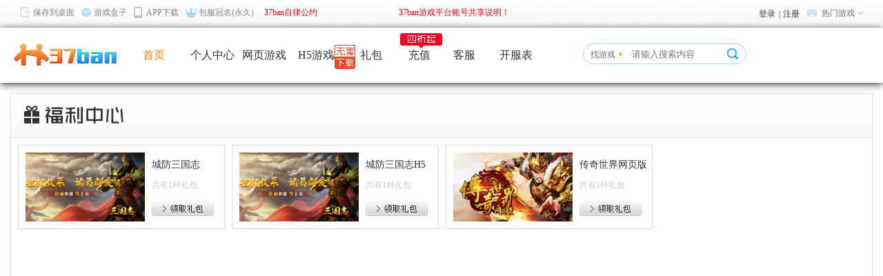

--- FILE ---
content_type: text/html;charset=utf-8
request_url: http://www.37ban.com/fuli/?a=sjlh
body_size: 12761
content:
<!DOCTYPE html PUBLIC "-//W3C//DTD XHTML 1.0 Transitional//EN" "http://www.w3.org/TR/xhtml1/DTD/xhtml1-transitional.dtd">
<html xmlns="http://www.w3.org/1999/xhtml">
<head>
<meta http-equiv="Content-Type" content="text/html; charset=utf-8" />
<title>37ban_福利中心</title>
<meta name="keywords" content="37ban,37ban游戏,37ban游戏平台,37ban网页游戏,最新网页游戏,好玩的网页游戏,最新网页游戏,人气页游，网页游戏开服表,网页游戏官网,5折平台,折扣网页游戏平台,折扣游戏平台">
<meta name="description" content="37ban游戏平台（www.37ban.com）是一家专业网页游戏折扣平台。玩游戏就上37ban独一无二好折扣！">
<link rel="stylesheet" type="text/css" href="../css/index.css" />
<script type="text/javascript" src="../js/action.js"></script>
<script type="text/javascript" src="../js/js.js"></script>
<script type="text/javascript" src="../js/ajax.js"></script>
</head>

<body>
<script src="http://res.wx.qq.com/connect/zh_CN/htmledition/js/wxLogin.js"></script>
<div style="min-width:1240px; height:40px; background-image:url(/images/bt.jpg);">
     <div class="zzbdjz" style="width:1240px; height:40px; margin:0 auto;">
           <div style="width:850px; height:40px; float:left;">
                 <a href="/index.php"><div style="width:78px; height:32px; float:left; background-image:url(/images/t_logo.png); margin-left:10px; margin-top:4px; display:none;"></div></a>
                 <div style="height:40px; float:left; cursor:pointer;" onmouseover="xianbczm()" onmouseout="hyxianbczm()">
                       <!-- <div style="width:15px; height:16px; float:left;background:url(../images/common.png) -217px -89px no-repeat; background-color:red; margin-top:10px;"></div> -->
                       <a target="_blank" href="/kuaijie.php?tbm=37ban游戏官网&url=http://www.37ban.com/fuli/?a=sjlh"><div style="width:15px; height:16px; float:left;background:url(/images/common.png) 0 -308px no-repeat; margin-top:10px; margin-left:10px;" id="bczmid"></div></a>
                       <a target="_blank" href="/kuaijie.php?tbm=37ban游戏官网&url=http://www.37ban.com/fuli/?a=sjlh"><div style= "height:16px; float:left; color:#848282; line-height:16px; margin-top:10px; margin-left:3px; font-size:12px;" id="bczmwzid">保存到桌面</div></a>
                 </div>
                 
                 <div style="height:40px; float:left; cursor:pointer;" onmouseover="youxhzxs()" onmouseout="hyyouxhzxs()">
                       <!-- <div style="width:15px; height:16px; float:left;background:url(../images/common.png) -217px -89px no-repeat; background-color:red; margin-top:10px;"></div> -->
                       
                       <a href="/download/download.php" target="_blank"><div style="width:15px; height:16px; float:left;background:url(/images/icon-8.png) 0 -274px no-repeat; margin-top:10px; margin-left:10px;" id="yhtbxid"></div></a>
                       <a href="/download/download.php" target="_blank"><div style= "height:16px; float:left; color:#848282; line-height:16px; margin-top:10px; margin-left:3px; font-size:12px;" id="yxwzxid">游戏盒子</div></a>
                 </div>
                 
                 <div style="height:40px; float:left; cursor:pointer;" onmouseover="xsapxzjm()" onmouseout="hyxsapxzjm()">
                       <div style="width:15px; height:16px; float:left;background:url(/images/icon-8.png) 0 -213px no-repeat; margin-top:10px; margin-left:10px;" id="apxztpid"></div>
                       <div style= "height:16px; float:left; color:#848282; line-height:16px; margin-top:10px; margin-left:3px; font-size:12px;" id="apxzwzid">APP下载</div>
                       
                       <div style="width:200px; height:230px; background-color:#ffffff; position:absolute; z-index:99999; margin-top:35px; margin-left:-60px; display:none;" id="appewmid">
                            <div style="width:180px; height:180px; margin-left:10px; margin-top:10px; background-image:url(/images/app.jpg);"></div>
                            <div style="width:180px; height:20px; margin-left:10px; margin-top:10px; line-height:20px; font-size:14px;">手机浏览器扫码下载APP</div>
                       </div>
                 </div>
                 
                 <div style="height:40px; float:left;" onmouseover="xiansqg()" onmouseout="hyxiansqg()">
                       <a href="/bfgm/" target="_blank"><div style="width:16px; height:16px; float:left; background-image:url(/images/gm_q.png); margin-top:10px; margin-left:10px;" id="guamid"></div></a>
                       <a href="/bfgm/" target="_blank"><div style= "height:16px; float:left; color:#848282; line-height:16px; margin-top:10px; margin-left:3px; font-size:12px;" id="qfgmhdid">包服冠名(永久)</div></a>
                 </div>
                 <div style="width:180px; height:40px; line-height:40px; float:left; margin-left:15px; overflow:hidden;">
				      <a href="http://www.37ban.com/news/?id=21565" target="_blank"><div style=" width:180px; height:16px; line-height:16px; margin-top:10px;color:#ff0000;font-size:12px; text-align:left;">37ban自律公约</div></a>
				 </div>
				 <div style="width:180px; height:40px; line-height:40px; float:left; margin-left:15px; overflow:hidden;">
				      <a href="http://www.37ban.com/news/?id=22925" target="_blank"><div style=" width:180px; height:16px; line-height:16px; margin-top:10px;color:#ff0000;font-size:12px; text-align:left;">37ban游戏平台账号共享说明！</div></a>
				 </div>
           </div>
           <div style="width:350px; height:40px; float:right;">
                <div style="width:95px; height:38px; float:right;" id="dhtxlm" onmouseover="xiaolmbs()" onmouseout="hyxiaobms()">
                      <div style="width:15px; height:38px; float:left; margin-left:5px;">
                            <div style="width:15px; height:15px; margin-top:13px;background:url(/images/icon-8.png) 0 -100px no-repeat;" id="gamxbt"></div>
                      </div>
                      <div style="width:50px; height:38px; float:left; margin-left:5px; line-height:38px; font-size:12px; color:#6f6d70;">热门游戏</div>
                      <div style=" width:10px; height:38px; float:right; margin-right:6px;">
                            <div style="width:10px; height:10px; margin-top:14px; background:url(/images/icon-8.png) 0 -160px no-repeat;" id="xtxitb"></div>
                      </div>
                </div>
                                <div style="width:auto; height:38px; float:right; line-height:38px; margin-top:1px; margin-right:2px; font-size:12px; color:#403635;">
                     <div style="width:66px; height:38px;float:left; margin-left:10px;">
                     <div style="width:30px; height:38px; float:left; cursor:pointer;" id="tbdlid" onmouseover="ksdelu('tbdlid')" onmouseout="hydlcz('tbdlid')" onclick="xiansdlks()">登录</div>
                     <div style="width:5px; height:38px; float:left;">|</div>
                     <div style="width:30px; height:38px; float:left; cursor:pointer;" id="tbzcdid" onmouseover="ksdelu('tbzcdid')" onmouseout="hydlcz('tbzcdid')" onclick="xiansdlks()">注册</div>
                     </div>
                </div>
                               </div>
                      <span style="display:none;" id="jlxstbtp">0</span>
           <div style="width:820px; height:262px; position:absolute; margin-top:40px; margin-left:420px; display:none; background-color:#ffffff; box-shadow:0 2px 4px 1px  rgba(0, 0, 0, 0.1); z-index:999;" id="tjytbid" onmouseover="xiaolmbs()" onmouseout="hyxiaobms()">
                
				
				
				                
                
                               <a href="/game/zssj/" target="_blank"><div style="width:400px; height:262px; float:left; background-image:url(/game/image/gmph/zssj.jpg); overflow:hidden; display:block;" id="tjtbrid_0">
                      <div style="width:210px; height:118px; margin-top:135px; margin-left:20px; line-height:20px; font-size:12px; color:#666666;overflow:hidden;">
                         37ban《战神世纪》是一款神器超变打金版传奇页游,主打“零氪也能称王”的公平环境。上线即送自动回收、自动拾取和自动吃货币功能,解放双手轻松挂机,爆率超高,装备全靠打。                      </div>
                </div></a>
                                      <a href="/game/zwzj/" target="_blank"><div style="width:400px; height:262px; float:left; background-image:url(/game/image/gmph/zwzj.jpg); overflow:hidden; display:none;" id="tjtbrid_1">
                      <div style="width:210px; height:118px; margin-top:135px; margin-left:20px; line-height:20px; font-size:12px; color:#666666;overflow:hidden;">
                         37ban《战无止境》是一款东方魔幻风格的多人在线角色扮演游戏。                      </div>
                </div></a>
                                      <a href="/game/lpjt/" target="_blank"><div style="width:400px; height:262px; float:left; background-image:url(/game/image/gmph/lpjt.jpg); overflow:hidden; display:none;" id="tjtbrid_2">
                      <div style="width:210px; height:118px; margin-top:135px; margin-left:20px; line-height:20px; font-size:12px; color:#666666;overflow:hidden;">
                         37ban《龙破九天》一款单职业复古传奇网页游戏                      </div>
                </div></a>
                                      <a href="/game/cqzz/" target="_blank"><div style="width:400px; height:262px; float:left; background-image:url(/game/image/gmph/cqzz.jpg); overflow:hidden; display:none;" id="tjtbrid_3">
                      <div style="width:210px; height:118px; margin-top:135px; margin-left:20px; line-height:20px; font-size:12px; color:#666666;overflow:hidden;">
                         37ban《传奇正传》是一款以经典传奇玩法为核心的战争类角色扮演游戏，延续了攻城、PK等核心玩法并采用复古美术风格。游戏通过精细画质升级和公平竞技环境设计，为玩家提供原汁原味的传奇体验。                      </div>
                </div></a>
                                      <a href="/game/twfx/" target="_blank"><div style="width:400px; height:262px; float:left; background-image:url(/game/image/gmph/twfx.jpg); overflow:hidden; display:none;" id="tjtbrid_4">
                      <div style="width:210px; height:118px; margin-top:135px; margin-left:20px; line-height:20px; font-size:12px; color:#666666;overflow:hidden;">
                         37ban《天外飞仙》是一款听着像仙侠的传奇网页版游戏……                      </div>
                </div></a>
                                      <a href="/game/rxzj/" target="_blank"><div style="width:400px; height:262px; float:left; background-image:url(/game/image/gmph/rxzj.jpg); overflow:hidden; display:none;" id="tjtbrid_5">
                      <div style="width:210px; height:118px; margin-top:135px; margin-left:20px; line-height:20px; font-size:12px; color:#666666;overflow:hidden;">
                         37ban《热血战纪》是一款采用次世代技术研发而成的玄幻题材即时战斗网游,极致的游戏画面,华丽的技能特效,丰富多彩的游戏PK体验,演绎出奇幻的游戏世界。                      </div>
                </div></a>
                                      <a href="/game/cywl/" target="_blank"><div style="width:400px; height:262px; float:left; background-image:url(/game/image/gmph/cywl.jpg); overflow:hidden; display:none;" id="tjtbrid_6">
                      <div style="width:210px; height:118px; margin-top:135px; margin-left:20px; line-height:20px; font-size:12px; color:#666666;overflow:hidden;">
                         37ban《穿越武林》是一款魔幻角色扮演类游戏.本站为您提供最全的穿越武林游戏攻略让你开局不再迷茫,实时开服计划让你不再错过最佳进区时间,同时本站还为广大玩家提供多种精美游戏礼包                      </div>
                </div></a>
                                      <a href="/game/xsjyflb/" target="_blank"><div style="width:400px; height:262px; float:left; background-image:url(/game/image/gmph/xsjyflb.jpg); overflow:hidden; display:none;" id="tjtbrid_7">
                      <div style="width:210px; height:118px; margin-top:135px; margin-left:20px; line-height:20px; font-size:12px; color:#666666;overflow:hidden;">
                         37ban《星神纪元福利版》是一款开放世界高自由度的MMORPG游戏,突破传统玩法,实时强战PK,爆裂高清画质的异世界奇幻冒险手游巨作!本站为您提供最全的星神纪元游戏攻略让你开局不再迷茫                      </div>
                </div></a>
                                      <a href="/game/mhzc/" target="_blank"><div style="width:400px; height:262px; float:left; background-image:url(/game/image/gmph/mhzc.jpg); overflow:hidden; display:none;" id="tjtbrid_8">
                      <div style="width:210px; height:118px; margin-top:135px; margin-left:20px; line-height:20px; font-size:12px; color:#666666;overflow:hidden;">
                         37ban《梦幻之城》是一款富含经典动漫元素的RPG网页游戏。这里有恢弘的史前文明遗迹,也有开创新纪元的现代科技结晶。                      </div>
                </div></a>
                                      <a href="/game/qgzn/" target="_blank"><div style="width:400px; height:262px; float:left; background-image:url(/game/image/gmph/qgzn.jpg); overflow:hidden; display:none;" id="tjtbrid_9">
                      <div style="width:210px; height:118px; margin-top:135px; margin-left:20px; line-height:20px; font-size:12px; color:#666666;overflow:hidden;">
                         37ban《倾国之怒》创造出唯美仙界的游戏氛围,神魔故事增加探索发掘的乐趣。                      </div>
                </div></a>
                                      <a href="/game/dmbj/" target="_blank"><div style="width:400px; height:262px; float:left; background-image:url(/game/image/gmph/dmbj.jpg); overflow:hidden; display:none;" id="tjtbrid_10">
                      <div style="width:210px; height:118px; margin-top:135px; margin-left:20px; line-height:20px; font-size:12px; color:#666666;overflow:hidden;">
                         37ban《盗墓笔记》盗墓题材的网页游戏                      </div>
                </div></a>
                                      <a href="/game/lmyh/" target="_blank"><div style="width:400px; height:262px; float:left; background-image:url(/game/image/gmph/lmyh.jpg); overflow:hidden; display:none;" id="tjtbrid_11">
                      <div style="width:210px; height:118px; margin-top:135px; margin-left:20px; line-height:20px; font-size:12px; color:#666666;overflow:hidden;">
                         37ban《猎魔永恒》是一款以虚构的仙侠世界为背景的热血游戏,引人入胜的剧情和精彩玩法让你沉浸其中。                      </div>
                </div></a>
                                      <a href="/game/cfsgz/" target="_blank"><div style="width:400px; height:262px; float:left; background-image:url(/game/image/gmph/cfsgz.jpg); overflow:hidden; display:none;" id="tjtbrid_12">
                      <div style="width:210px; height:118px; margin-top:135px; margin-left:20px; line-height:20px; font-size:12px; color:#666666;overflow:hidden;">
                         37ban《城防三国志》是一款三国题材放置挂机回合制游戏，以轻松挂机玩法为核心，无需氪金肝度即可畅享三国征程。百位经典武将自由招募，策略搭配随心组合，打造专属最强阵容；丰富副本与实时竞技玩法并行，离线也能持续收获收益，跨服争霸赛激情开赛，带你体验策略与实力的双重较量，争夺全服至高荣耀，成就真正的三国传说。                      </div>
                </div></a>
                                      <a href="/game/sq4/" target="_blank"><div style="width:400px; height:262px; float:left; background-image:url(/game/image/gmph/sq4.jpg); overflow:hidden; display:none;" id="tjtbrid_13">
                      <div style="width:210px; height:118px; margin-top:135px; margin-left:20px; line-height:20px; font-size:12px; color:#666666;overflow:hidden;">
                         37ban《神曲4国际版》是一款无需下载的回合制角色扮演网页游戏。玩家在游戏中扮演率领一方军队的城主,在魔族入侵人类大陆的末世大战中力挽狂澜,维护一方安宁。                      </div>
                </div></a>
                                      <a href="/game/sgqxz/" target="_blank"><div style="width:400px; height:262px; float:left; background-image:url(/game/image/gmph/sgqxz.jpg); overflow:hidden; display:none;" id="tjtbrid_14">
                      <div style="width:210px; height:118px; margin-top:135px; margin-left:20px; line-height:20px; font-size:12px; color:#666666;overflow:hidden;">
                         37ban《三国群雄传》是一款以三国为背景的战争策略类。采用时下最尖端的FLASH技术，配合大量的实时演算，实现了多人同屏战斗效果，让玩家亲身掌控热血澎湃的三国世界。                      </div>
                </div></a>
                                      <a href="/game/sgyw/" target="_blank"><div style="width:400px; height:262px; float:left; background-image:url(/game/image/gmph/sgyw.jpg); overflow:hidden; display:none;" id="tjtbrid_15">
                      <div style="width:210px; height:118px; margin-top:135px; margin-left:20px; line-height:20px; font-size:12px; color:#666666;overflow:hidden;">
                         37ban《三国野望》是一款历史题材的SLG手机网络游戏。新颖的玩法,带给玩家完全不一样的游戏体验。完美的视觉体验将充斥着玩家的每一根视觉神经。是做万人敬仰,仁义治理天下的英雄;或者攻城掠地                      </div>
                </div></a>
                                      <a href="/game/sanguocs/" target="_blank"><div style="width:400px; height:262px; float:left; background-image:url(/game/image/gmph/sanguocs.jpg); overflow:hidden; display:none;" id="tjtbrid_16">
                      <div style="width:210px; height:118px; margin-top:135px; margin-left:20px; line-height:20px; font-size:12px; color:#666666;overflow:hidden;">
                         37ban《三国传说》是一款三国题材大型国战策略页游 ,画风细腻,玩法多样。                      </div>
                </div></a>
                                      <a href="/game/ltsgz/" target="_blank"><div style="width:400px; height:262px; float:left; background-image:url(/game/image/gmph/ltsgz.jpg); overflow:hidden; display:none;" id="tjtbrid_17">
                      <div style="width:210px; height:118px; margin-top:135px; margin-left:20px; line-height:20px; font-size:12px; color:#666666;overflow:hidden;">
                         37ban《乱弹三国志》全新三国战争策略游戏，融合即时战斗、三十六计策玩法、全新武将技能体系、全新的世界地图、全新的国战体系、赛季系统等等，带您进入豪杰并起，名将荟萃，纵横捭阖，征战天下，激情四溢的三国时代，建立自己的鸿途霸业！                      </div>
                </div></a>
                                       
                
                <div style="width:139px; height:262px; float:left; border-right:#d9d9d9 solid 1px;">
                    <div style="width:120px; height:15px; margin-left:15px; margin-top:15px; color:#535457; font-size:12px; line-height:12px; font-weight:bold;">
                    <div style="width:80px; height:12px;border-left:#2399f3 solid 4px;">热门传奇</div>
                    </div>
                                        <div style="width:120px; height:15px; margin-left:15px; margin-top:20px; font-size:14px; line-height:12px;" onmouseover="xiantjy('0')" onmouseout="hyysxsta('0')">
                        <a href="/game/zssj/" target="_blank"><div style="width:auto; height:15px; float:left; color:#535457;" id="trmtb_0">战神世纪</div>
                        <div style="width:11px; height:11px; float:left; margin-top:1px; background:url(/images/game_site_top.png) -203px -112px no-repeat; margin-left:5px;" ></div></a>
                    </div>
                                        <div style="width:120px; height:15px; margin-left:15px; margin-top:20px; font-size:14px; line-height:12px;" onmouseover="xiantjy('1')" onmouseout="hyysxsta('1')">
                        <a href="/game/zwzj/" target="_blank"><div style="width:auto; height:15px; float:left; color:#535457;" id="trmtb_1">战无止境</div>
                        <div style="width:11px; height:11px; float:left; margin-top:1px; background:url(/images/game_site_top.png) -203px -112px no-repeat; margin-left:5px;" ></div></a>
                    </div>
                                        <div style="width:120px; height:15px; margin-left:15px; margin-top:20px; font-size:14px; line-height:12px;" onmouseover="xiantjy('2')" onmouseout="hyysxsta('2')">
                        <a href="/game/lpjt/" target="_blank"><div style="width:auto; height:15px; float:left; color:#535457;" id="trmtb_2">龙破九天</div>
                        <div style="width:11px; height:11px; float:left; margin-top:1px; background:url(/images/game_site_top.png) -232px 0 no-repeat; margin-left:5px;" ></div></a>
                    </div>
                                        <div style="width:120px; height:15px; margin-left:15px; margin-top:20px; font-size:14px; line-height:12px;" onmouseover="xiantjy('3')" onmouseout="hyysxsta('3')">
                        <a href="/game/cqzz/" target="_blank"><div style="width:auto; height:15px; float:left; color:#535457;" id="trmtb_3">传奇正传</div>
                        <div style="width:11px; height:11px; float:left; margin-top:1px; background:url(/images/game_site_top.png) -232px 0 no-repeat; margin-left:5px;" ></div></a>
                    </div>
                                        <div style="width:120px; height:15px; margin-left:15px; margin-top:20px; font-size:14px; line-height:12px;" onmouseover="xiantjy('4')" onmouseout="hyysxsta('4')">
                        <a href="/game/twfx/" target="_blank"><div style="width:auto; height:15px; float:left; color:#535457;" id="trmtb_4">天外飞仙</div>
                        <div style="width:11px; height:11px; float:left; margin-top:1px; background:url(/images/game_site_top.png) -203px -112px no-repeat; margin-left:5px;" ></div></a>
                    </div>
                                        <div style="width:120px; height:15px; margin-left:15px; margin-top:20px; font-size:14px; line-height:12px;" onmouseover="xiantjy('5')" onmouseout="hyysxsta('5')">
                        <a href="/game/rxzj/" target="_blank"><div style="width:auto; height:15px; float:left; color:#535457;" id="trmtb_5">热血战纪</div>
                        <div style="width:11px; height:11px; float:left; margin-top:1px; background:url(/images/game_site_top.png) -232px 0 no-repeat; margin-left:5px;" ></div></a>
                    </div>
                                        
                </div>
                <div style="width:139px; height:262px; float:left; border-right:#d9d9d9 solid 1px;">
                    <div style="width:120px; height:15px; margin-left:15px; margin-top:15px; color:#535457; font-size:12px; line-height:12px; font-weight:bold;">
                    <div style="width:80px; height:12px;border-left:#2399f3 solid 4px;">热门仙侠</div>
                    </div>
                    
                                        <div style="width:120px; height:15px; margin-left:15px; margin-top:20px; font-size:14px; line-height:12px;" onmouseover="xiantjy('6')" onmouseout="hyysxsta('6')">
                        <a href="/game/cywl/" target="_blank"><div style="width:auto; height:15px; float:left; color:#535457;" id="trmtb_6">穿越武林</div>
                        <div style="width:11px; height:11px; float:left; margin-top:1px; background:url(/images/game_site_top.png) -232px 0 no-repeat; margin-left:5px;" ></div></a>
                    </div>
                                        <div style="width:120px; height:15px; margin-left:15px; margin-top:20px; font-size:14px; line-height:12px;" onmouseover="xiantjy('7')" onmouseout="hyysxsta('7')">
                        <a href="/game/xsjyflb/" target="_blank"><div style="width:auto; height:15px; float:left; color:#535457;" id="trmtb_7">星神纪元福利版</div>
                        <div style="width:11px; height:11px; float:left; margin-top:1px; background:url(/images/game_site_top.png) -232px 0 no-repeat; margin-left:5px;" ></div></a>
                    </div>
                                        <div style="width:120px; height:15px; margin-left:15px; margin-top:20px; font-size:14px; line-height:12px;" onmouseover="xiantjy('8')" onmouseout="hyysxsta('8')">
                        <a href="/game/mhzc/" target="_blank"><div style="width:auto; height:15px; float:left; color:#535457;" id="trmtb_8">梦幻之城</div>
                        <div style="width:11px; height:11px; float:left; margin-top:1px; background:url(/images/game_site_top.png) -232px 0 no-repeat; margin-left:5px;" ></div></a>
                    </div>
                                        <div style="width:120px; height:15px; margin-left:15px; margin-top:20px; font-size:14px; line-height:12px;" onmouseover="xiantjy('9')" onmouseout="hyysxsta('9')">
                        <a href="/game/qgzn/" target="_blank"><div style="width:auto; height:15px; float:left; color:#535457;" id="trmtb_9">倾国之怒</div>
                        <div style="width:11px; height:11px; float:left; margin-top:1px; background:url(/images/game_site_top.png) -232px 0 no-repeat; margin-left:5px;" ></div></a>
                    </div>
                                        <div style="width:120px; height:15px; margin-left:15px; margin-top:20px; font-size:14px; line-height:12px;" onmouseover="xiantjy('10')" onmouseout="hyysxsta('10')">
                        <a href="/game/dmbj/" target="_blank"><div style="width:auto; height:15px; float:left; color:#535457;" id="trmtb_10">盗墓笔记</div>
                        <div style="width:11px; height:11px; float:left; margin-top:1px; background:url(/images/game_site_top.png) -203px -112px no-repeat; margin-left:5px;" ></div></a>
                    </div>
                                        <div style="width:120px; height:15px; margin-left:15px; margin-top:20px; font-size:14px; line-height:12px;" onmouseover="xiantjy('11')" onmouseout="hyysxsta('11')">
                        <a href="/game/lmyh/" target="_blank"><div style="width:auto; height:15px; float:left; color:#535457;" id="trmtb_11">猎魔永恒</div>
                        <div style="width:11px; height:11px; float:left; margin-top:1px; background:url(/images/game_site_top.png) -203px -112px no-repeat; margin-left:5px;" ></div></a>
                    </div>
                                        
                </div>
                <div style="width:139px; height:262px; float:left;">
                    <div style="width:120px; height:15px; margin-left:15px; margin-top:15px; color:#535457; font-size:12px; line-height:12px; font-weight:bold;">
                    <div style="width:80px; height:12px;border-left:#2399f3 solid 4px;">热门策略</div>
                    </div>
                    
                                        <div style="width:120px; height:15px; margin-left:15px; margin-top:20px; font-size:14px; line-height:12px;" onmouseover="xiantjy('12')" onmouseout="hyysxsta('12')">
                        <a href="/game/cfsgz/" target="_blank"><div style="width:auto; height:15px; float:left; color:#535457;" id="trmtb_12">城防三国志</div>
                        <div style="width:11px; height:11px; float:left; margin-top:1px; background:url(/images/game_site_top.png) -203px -112px no-repeat; margin-left:5px;" ></div></a>
                    </div>
                                        <div style="width:120px; height:15px; margin-left:15px; margin-top:20px; font-size:14px; line-height:12px;" onmouseover="xiantjy('13')" onmouseout="hyysxsta('13')">
                        <a href="/game/sq4/" target="_blank"><div style="width:auto; height:15px; float:left; color:#535457;" id="trmtb_13">神曲4国际版</div>
                        <div style="width:11px; height:11px; float:left; margin-top:1px; background:url(/images/game_site_top.png) -232px 0 no-repeat; margin-left:5px;" ></div></a>
                    </div>
                                        <div style="width:120px; height:15px; margin-left:15px; margin-top:20px; font-size:14px; line-height:12px;" onmouseover="xiantjy('14')" onmouseout="hyysxsta('14')">
                        <a href="/game/sgqxz/" target="_blank"><div style="width:auto; height:15px; float:left; color:#535457;" id="trmtb_14">三国群雄传</div>
                        <div style="width:11px; height:11px; float:left; margin-top:1px; background:url(/images/game_site_top.png) -232px 0 no-repeat; margin-left:5px;" ></div></a>
                    </div>
                                        <div style="width:120px; height:15px; margin-left:15px; margin-top:20px; font-size:14px; line-height:12px;" onmouseover="xiantjy('15')" onmouseout="hyysxsta('15')">
                        <a href="/game/sgyw/" target="_blank"><div style="width:auto; height:15px; float:left; color:#535457;" id="trmtb_15">三国野望</div>
                        <div style="width:11px; height:11px; float:left; margin-top:1px; background:url(/images/game_site_top.png) -203px -112px no-repeat; margin-left:5px;" ></div></a>
                    </div>
                                        <div style="width:120px; height:15px; margin-left:15px; margin-top:20px; font-size:14px; line-height:12px;" onmouseover="xiantjy('16')" onmouseout="hyysxsta('16')">
                        <a href="/game/sanguocs/" target="_blank"><div style="width:auto; height:15px; float:left; color:#535457;" id="trmtb_16">三国传说</div>
                        <div style="width:11px; height:11px; float:left; margin-top:1px; background:url(/images/game_site_top.png) -232px 0 no-repeat; margin-left:5px;" ></div></a>
                    </div>
                                        <div style="width:120px; height:15px; margin-left:15px; margin-top:20px; font-size:14px; line-height:12px;" onmouseover="xiantjy('17')" onmouseout="hyysxsta('17')">
                        <a href="/game/ltsgz/" target="_blank"><div style="width:auto; height:15px; float:left; color:#535457;" id="trmtb_17">乱弹三国志</div>
                        <div style="width:11px; height:11px; float:left; margin-top:1px; background:url(/images/game_site_top.png) -232px 0 no-repeat; margin-left:5px;" ></div></a>
                    </div>
                                        
                </div>
           </div><!-- 功能区域 -->
     </div>
</div>

<div style="width:100%; height:100%; background-color:rgba(0,0,0,0.5); position:fixed; margin-top:-40px; display:none; z-index:99999;" id="dlksqyid">
      <div style="width:320px; height:350px; background-color:#ffffff;box-shadow:0 2px 4px 1px  rgba(0, 0, 0, 0.1); margin:0 auto; margin-top:200px; border-radius:5px; overflow:hidden;">
            <div style="width:320px; height:13px; margin-top:5px;">
                  <div style="width:13px; height:13px; float:right; margin-right:5px; background-image:url(/images/chachaq.png); cursor:pointer;" id="tbldixid" onmouseover="gbjtbid()" onmouseout="hygbjtbid()" onclick="guandhzc()"></div>
            </div>
            <div style="width:280px; height:45px; margin-left:20px; border-bottom:#e3e3e3 solid 1px;">
                  <div style="width:105px; height:40px; float:left; margin-left:15px; border-bottom:#3fb2eb solid 3px; margin-top:8px; line-height:45px; cursor:pointer;" id="tbdif" onclick="xianmstbdl()">账号登录</div>
                  <div style="width:105px; height:40px; float:right; margin-right:15px; margin-top:8px; line-height:45px; cursor:pointer;" id="tbzia"></div>
            </div>
            <div style=" width:280px; height:270px; margin-left:35px; margin-top:10px; line-height:40px; display:block;" id="tbdlidxx">
                  <div style="width:280px; height:30px; text-align:left; font-size:12px; color:#ff0000;" id="tidhbw"></div>
                  <div style="width:280px; height:40px; margin-top:5px;">
                       <div style="width:255px; height:35px; box-shadow: 0px 0px 5px rgba(0, 0, 0, 0.2) inset; border-radius:5px;">
                            <div style="width:15px; height:35px; float:left; margin-left:10px; background-image:url(/images/zh.png); background-position:center; background-repeat:no-repeat;"></div>
                            <div style="width:217px; height:35px; float:left; margin-left:10px;">
                                 <input type="text" name="username" id="dh_usnam"  style=" width:217px; height:25px; border:0; margin-top:3px;color:#333333;outline:none;" placeholder="帐号"  autocomplete="off" onblur="tissh()">
                            </div>
                       </div>
                  </div> 
                  <div style="width:280px; height:40px; margin-top:10px;">
                       <div style="width:255px; height:35px; box-shadow: 0px 0px 5px rgba(0, 0, 0, 0.2) inset; border-radius:5px;">
                            <div style="width:15px; height:35px; float:left; margin-left:10px; background-image:url(/images/mm.png); background-position:center; background-repeat:no-repeat;"></div>
                            <div style="width:217px; height:35px; float:left; margin-left:10px;">
                                 <input type="password" name="password" id="dh_uspass"  style=" width:217px; height:25px; border:0; margin-top:3px;color:#333333;outline:none;" placeholder="密码"  autocomplete="off" onblur="tissm()">
                            </div>
                       </div>
                  </div>
                  <div style="width:280px; height:40px;">
                       <a href="/reg.php" target="_blank"><div style="width:auto; float:left; font-size:12px; line-height:30px; text-align:left; cursor:pointer; color:#499ef8;" id="zlfiid" onmouseover="xiansyzc('zlfiid')" onmouseout="hyzcysyd('zlfiid')">注册账号</div></a>
                       <a href="/reset_password.php" target="_blank"><div style="width:auto; float:right; font-size:12px; line-height:30px; text-align:right; cursor:pointer; color:#499ef8; margin-right:25px;" id="zdhzid" onmouseover="xiansyzc('zdhzid')" onmouseout="hyzcysyd('zdhzid')">忘记密码?</div></a>
                  </div>
                  <div style="width:280px; height:42px;">
                       <div style="width:260px; height:42px; background-image:url(/images/260x42.png); cursor:pointer; color:#ffffff; font-size:18px;" id="mstpdid" onmouseover="tpmsdl()" onmouseout="hytpmsdl()" onclick="tpdhdl()">马上登录</div>
                  </div>
                  
                  
                  <div class="huanq" style="width:260px; height:20px; margin-top:5px;">
                          <div class="afds1g" style="width:90px; height:13px; border-bottom:#c8c8c8 solid 1px; float:left;"></div>
                          <div class="afds2g" style="width:80px; height:20px; float:left; font-size:12px; color:#999999; line-height:25px;">快捷登录</div>
                          <div class="afds1g" style="width:90px; height:13px; border-bottom:#c8c8c8 solid 1px; float:left;"></div>
                  </div>
                  <div class="huanq" style="width:260px; height:24px; margin-top:5px;">
                          <div class="kaf" style="width:24px; height:24px; background:url(/images/hulian.png) 0 0 no-repeat; float:left; margin-left:100px; cursor:pointer;" onclick='toQzoneLogin()'></div>
                          <div style="width:24px; height:24px; background:url(/images/hulian.png) 0 -40px no-repeat; float:left; margin-left:10px; cursor:pointer;" onclick="zztouwxlogin()"></div>
                  </div>
                  
                  
                  
                  
            </div>
            <div style=" width:280px; height:270px; margin-left:30px; margin-top:10px; display:none; overflow:hidden;" id="tbzcidxx">
                  <div class="huanq" style="width:280px; height:40px;">
                        <div style="width:60px; height:40px; float:left; color:#6a747e; text-align:right; line-height:40px; font-size:14px;">账号</div>
                        <div style="width:180px; height:35px; box-shadow: 0px 0px 5px rgba(0, 0, 0, 0.2) inset; border-radius:5px; float:left; margin-top:3px; margin-left:5px;">
                               <div style="width:175px; height:35px; float:left; margin-left:2px;">
                                 <input type="text" name="username" id="dh_usnam_zc"  style=" width:175px; height:25px; border:0; margin-top:3px;color:#333333;outline:none;"  autocomplete="off" onblur="tizczh()">
                               </div>
                        </div>
                        <div style="width:20px; height:20px; float:left; margin-left:10px; margin-top:13px;" id="sfcjgi_1"></div>
                  </div>
                  
                  <div style="width:200px; height:20px; line-height:20px; font-size:12px; color:#787370; text-align:left; margin-left:65px;" id="zctbida"></div>
                  
                  <div class="huanq" style="width:280px; height:40px;">
                        <div style="width:60px; height:40px; float:left; color:#6a747e; text-align:right; line-height:40px; font-size:14px;">密码</div>
                        <div style="width:180px; height:35px; box-shadow: 0px 0px 5px rgba(0, 0, 0, 0.2) inset; border-radius:5px; float:left; margin-top:3px; margin-left:5px;">
                               <div style="width:175px; height:35px; float:left; margin-left:2px;">
                                 <input type="password" name="uspasse" id="dh_uspas_zc"  style=" width:175px; height:25px; border:0; margin-top:3px;color:#333333;outline:none;"  autocomplete="off" onblur="tizcmm()">
                               </div>
                        </div>
                        <div style="width:20px; height:20px; float:left; margin-left:10px; margin-top:13px;" id="sfcjgi_2"></div>
                  </div>
                  
                  <div style="width:200px; height:20px; line-height:20px; font-size:12px; color:#787370; text-align:left; margin-left:65px;" id="zctbdi"></div>
                  
                  <div class="huanq" style="width:280px; height:40px;">
                        <div style="width:60px; height:40px; float:left; color:#6a747e; text-align:right; line-height:40px; font-size:14px;">确认密码</div>
                        <div style="width:180px; height:35px; box-shadow: 0px 0px 5px rgba(0, 0, 0, 0.2) inset; border-radius:5px; float:left; margin-top:3px; margin-left:5px;">
                               <div style="width:175px; height:35px; float:left; margin-left:2px;">
                                 <input type="password" name="qrusspakj" id="dh_qyusp_zc"  style=" width:175px; height:25px; border:0; margin-top:3px;color:#333333;outline:none;"  autocomplete="off" onblur="tizqur()">
                               </div>
                        </div>
                        <div style="width:20px; height:20px; float:left;  margin-left:10px; margin-top:13px;" id="sfcjgi_3"></div>
                  </div>
                  
                  <div style="width:200px; height:20px; line-height:20px; font-size:12px; color:#6a747e; text-align:left; margin-left:65px;" id="sjqrmi"></div>
                  
                  <div style="width:280px; height:20px; line-height:20px; font-size:12px; color:#ff0000; text-align:left; margin-left:30px;">
                       <div style="width:20px; height:20px; float:left;"><input name="Fruit" type="checkbox" value="" style=" width:12px; height:12px; background-color:#ffffff; margin-top:4px;" checked="checked"  onchange="jcmdsfx()" id="dhcbox" /></div>
                       <div style="width:auto; height:20px; float:left; color:#757367;">我已阅读并同意<a href="#" target="_blank">《用户注册服务协议》</a></div>
                       <div style="width:20px; height:20px; float:left; background:url(/images/ico.png) 0 -660px no-repeat; margin-top:2px; margin-left:1px;" id="sfcjgi_4"></div>
                  </div>
                  
                  <div style="width:200px; height:42px; line-height:42px; font-size:16px; color:#ffffff; margin-left:45px; background-image:url(/images/200x42.png); cursor:pointer; margin-top:10px;" id="dhjszgi" onmouseover="dzshuybj()" onmouseout="hydzshuybj()" onclick="dhymzce()">接受协议并注册</div>
                  
                  <div style="width:200px; height:20px; line-height:20px; font-size:12px; color:#ff0000; text-align:left; margin-left:65px; margin-top:2px;">
                  <div style="width:auto; height:220px; float:left; color:#73767d; margin-left:30px;">已有账号 , </div>
                  <div style="width:auto; height:220px; float:left; color:#499ef8;  margin-left:2px; cursor:pointer;" id="kyljdl" onmouseover="xiansyzc('kyljdl')" onmouseout="hyzcysyd('kyljdl')" onclick="xianmstbdl()">立即登录</div>
                  </div>
            </div>
      </div>
</div>

<div class="zhdlbk" style="width:350px; height:480px; display:none; position:fixed; top:35%; left:40%; background-color:#ffffff; border-radius:5px; z-index:99999;" id="dlbkid2">
    <div class="wxdlsf" style="width:350px; height:30px;">
        <div class="clos" style="width:30px; height:30px; background-image:url(/images/chacha.png); cursor:pointer; float:right;" onclick="guanbwx()"></div>
    </div>
    <div class="wxdlsf" style="width:350px; height:450px;" id="dlbkid3">
    <script>
	//var url = window.location.href;
    var obj = new WxLogin({
                              id:"dlbkid3", 
                              appid: "wx1bcde12456ab2eb3", 
                              scope: "snsapi_login", 
                              redirect_uri: "http://www.37ban.com/weixin/wxdl_sq.php",
                              state: "kahuksdg33",
                              style: "black",
                              href: ""
                            });
    </script>
    </div>
</div>

<script type="text/javascript">
  function xsapxzjm(){
	  document.getElementById("apxztpid").style.background="url(/images/icon-8.png) -94px -213px no-repeat";
	  document.getElementById("apxzwzid").style.color="#3fb2e8";
	  document.getElementById("appewmid").style.display="block";
  }
  
  function hyxsapxzjm(){
	  document.getElementById("apxztpid").style.background="url(/images/icon-8.png) 0 -213px no-repeat";
	  document.getElementById("apxzwzid").style.color="#848282";
	  document.getElementById("appewmid").style.display="none";
  }
function youxhzxs(){
   document.getElementById("yhtbxid").style.background="url(/images/icon-8.png) -93px -274px no-repeat";
   document.getElementById("yxwzxid").style.color="#008eeb";
}

function hyyouxhzxs(){
   document.getElementById("yhtbxid").style.background="url(/images/icon-8.png) 0 -274px no-repeat";
   document.getElementById("yxwzxid").style.color="#848282";
}

function xianbczm(){
   document.getElementById("bczmid").style.background="url(/images/common.png) -217px -89px no-repeat";
   document.getElementById("bczmwzid").style.color="#008eeb";
}

function hyxianbczm(){
   document.getElementById("bczmid").style.background="url(/images/common.png) 0 -308px no-repeat";
   document.getElementById("bczmwzid").style.color="#848282";
}

function xswzbjys(a){
  document.getElementById("tswdxiz_"+a).style.backgroundColor="#880c14";
  document.getElementById("tswdxiz_"+a).style.fontSize="14px";
}

function hyxswzbjys(a){
  document.getElementById("tswdxiz_"+a).style.backgroundColor="#ab5653";
  document.getElementById("tswdxiz_"+a).style.fontSize="12px";
}

function guanbwx(){
document.getElementById("dlbkid2").style.display="none";
}

function zztouwxlogin(){
	    document.getElementById("dlbkid2").style.display="block";
}

    function xiantjy(a){
		var ybys = document.getElementById("jlxstbtp").innerHTML;//原本显示的游戏
		var ybxt = "tjtbrid_"+ybys;
		if(ybys != a){
		document.getElementById(ybxt).style.display="none";
		}
		
	    var xstp = "tjtbrid_"+a;
		document.getElementById(xstp).style.display="block";
		var anys = "trmtb_"+a;
		document.getElementById(anys).style.color="#009ff8";
		document.getElementById("jlxstbtp").innerHTML = a;
	}
	
	function hyysxsta(a){
	    var anys = "trmtb_"+a;
		document.getElementById(anys).style.color="#535457";
	}
    function tbzhfys(a){
	   var ysbj = "utbhi_"+a;
       var txbj = "tuzh_"+a;
       var wzbj = "yuyf_"+a;
	   document.getElementById(ysbj).style.backgroundColor="#f2f2f2";
       document.getElementById(wzbj).style.color="#008eeb";
	   if(a == 1){
	   document.getElementById(txbj).style.background="url(/images/game_site_top.png) -78px -207px no-repeat";
	   }
	   if(a == 2){
	   document.getElementById(txbj).style.background="url(/images/game_site_top.png) -217px -48px no-repeat";
	   }
	   if(a == 3){
	   document.getElementById(txbj).style.background="url(/images/game_site_top.png) -217px -65px no-repeat";
	   }
	   if(a == 4){
	   document.getElementById(txbj).style.background="url(/images/game_site_top.png) -160px -160px no-repeat";
	   }
	   if(a == 5){
	   document.getElementById(txbj).style.background="url(/images/game_site_top.png) -93px -206px no-repeat";
	   }
	}
	
	function hytbzhfys(a){
	   var ysbj = "utbhi_"+a;
       var txbj = "tuzh_"+a;
       var wzbj = "yuyf_"+a;
	   document.getElementById(ysbj).style.backgroundColor="#ffffff";
       document.getElementById(wzbj).style.color="#3a383d";
	   if(a == 1){
	   document.getElementById(txbj).style.background="url(/images/game_site_top.png) -62px -207px no-repeat";
	   }
	   if(a == 2){
	   document.getElementById(txbj).style.background="url(/images/game_site_top.png) -217px 0 no-repeat";
	   }
	   if(a == 3){
	   document.getElementById(txbj).style.background="url(/images/game_site_top.png) -217px -17px no-repeat";
	   }
	   if(a == 4){
	   document.getElementById(txbj).style.background="url(/images/game_site_top.png) -62px -223px no-repeat";
	   }
	   if(a == 5){
	   document.getElementById(txbj).style.background="url(/images/game_site_top.png) -110px -190px no-repeat";
	   }
	}
    function jgtbsys(){
	   document.getElementById("asfkdy").style.color="#4c8cf5";
	}
	function hyjgtbsys(){
	   document.getElementById("asfkdy").style.color="#343c51";
	}
    function xsyhxhs(){
	   document.getElementById("dhuymid").style.color="#4c8cf5";
	   document.getElementById("mydhxxi").style.display="block";
	}
	function hyxsyhxhs(){
	   document.getElementById("dhuymid").style.color="#646568";
	   document.getElementById("mydhxxi").style.display="none";
	}
    function gbtcany(){
	   document.getElementById("tbdtao").style.color="#4c8cf5";
	}
	function hygbtcany(){
	   document.getElementById("tbdtao").style.color="#2b3c36";
	}
    function guandhzc(){
	    document.getElementById("dlksqyid").style.display="none";
	}
    function gbjtbid(){
        document.getElementById("tbldixid").style.backgroundImage="url(/images/chachah.png)";
	}
	function hygbjtbid(){
        document.getElementById("tbldixid").style.backgroundImage="url(/images/chachaq.png)";
	}
    function dhymzce(){//导航界面注册
	tizczh();
	tizcmm();
	tizqur();
	jcmdsfx();
	   var srzh = document.getElementById("dh_usnam_zc").value;
	   var srmm = document.getElementById("dh_uspas_zc").value;
	   var qrmm = document.getElementById("dh_qyusp_zc").value;
	   var tyxy = document.getElementById("dhcbox").checked;
	   $.ajax({
		type:"POST",
		url:"/action.php",
		data:{srzh:srzh,srmm:srmm,qrmm:qrmm,tyxy:tyxy,id:"tbzhuc"},
		success:function(msg){
                var value = msg.replace(/[^0-9]/ig,""); 
			if(value == 1){
				window.location.href= "index.php";
				}
			if(value == 2){
				document.getElementById("zctbida").style.color="#ff0000";
		        document.getElementById("zctbida").innerHTML="此账号已存在";
		        document.getElementById("sfcjgi_1").style.background="url(/images/ico.png) 0 -680px no-repeat";
				}
				},
	   error: function(){return false;}});
	}
    function jcmdsfx(){
	    var sfll = document.getElementById("dhcbox").checked;
		if(sfll == false){document.getElementById("sfcjgi_4").style.background="url(/images/ico.png) 0 -680px no-repeat";}
		if(sfll == true){document.getElementById("sfcjgi_4").style.background="url(/images/ico.png) 0 -660px no-repeat";}
	}
    function tizqur(){
	  var srmm = document.getElementById("dh_qyusp_zc").value;
	  var benm = document.getElementById("dh_uspas_zc").value;
	  if(srmm == ""){
		  document.getElementById("sjqrmi").style.color="#ff0000";
		  document.getElementById("sjqrmi").innerHTML="请确认密码";
		  document.getElementById("sfcjgi_3").style.background="url(/images/ico.png) 0 -680px no-repeat";
	  }else if(srmm != benm){
		  document.getElementById("sjqrmi").style.color="#ff0000";
		  document.getElementById("sjqrmi").innerHTML="确认密码与密码不一致";
		  document.getElementById("sfcjgi_3").style.background="url(/images/ico.png) 0 -680px no-repeat";
		  }else{
	      document.getElementById("sjqrmi").style.color="#ff0000";
		  document.getElementById("sjqrmi").innerHTML="";
		  document.getElementById("sfcjgi_3").style.background="url(/images/ico.png) 0 -660px no-repeat";
	  }
	}
    function tizcmm(){
	  var srmm = document.getElementById("dh_uspas_zc").value;
	  if(srmm == ""){
		  document.getElementById("zctbdi").style.color="#ff0000";
		  document.getElementById("zctbdi").innerHTML="密码不能为空";
		  document.getElementById("sfcjgi_2").style.background="url(/images/ico.png) 0 -680px no-repeat";
	  }else{
	      document.getElementById("zctbdi").style.color="#ff0000";
		  document.getElementById("zctbdi").innerHTML="";
		  document.getElementById("sfcjgi_2").style.background="url(/images/ico.png) 0 -660px no-repeat";
	  }
	}
    function tizczh(){
	  var srzh = document.getElementById("dh_usnam_zc").value;
	  if(srzh == ""){
		  document.getElementById("zctbida").style.color="#ff0000";
		  document.getElementById("zctbida").innerHTML="账号不能为空";
		  document.getElementById("sfcjgi_1").style.background="url(/images/ico.png) 0 -680px no-repeat";
	  }else{
	      document.getElementById("zctbida").style.color="#ff0000";
		  document.getElementById("zctbida").innerHTML="";
		  document.getElementById("sfcjgi_1").style.background="url(/images/ico.png) 0 -660px no-repeat";
	  }
	}
    function dzshuybj(){
	   document.getElementById("dhjszgi").style.backgroundImage="url(/images/200x42-hov.png)";
	}
	function hydzshuybj(){
	   document.getElementById("dhjszgi").style.backgroundImage="url(/images/200x42.png)";
	}
    function tpdhdl(){
	    var dhzh = document.getElementById("dh_usnam").value;
		var dhmm = document.getElementById("dh_uspass").value;
		if(dhzh == ""){
			tissh();
		}else if(dhmm == ""){
			tissm();
		}else{
			$.ajax({
		type:"POST",
		url:"/action.php",
		data:{srzh:dhzh,srmm:dhmm,id:"guanwdl"},
		success:function(msg){
                var value = msg.replace(/[^0-9]/ig,""); 
			if(value == 3){
				location.reload();
				}else if(value == 2){
					document.getElementById("tidhbw").innerHTML = "您输入的账号或者密码有误!";
				}else if(value == 1){
					document.getElementById("tidhbw").innerHTML = "账号应由4~20位数字或字母组成!";
				}
				},
	       error: function(){return false;}});
		}
	}
	
	function tissh(){
	   var zhs = document.getElementById("dh_usnam").value;
	   if(zhs == "" || zhs == "null"){ document.getElementById("tidhbw").innerHTML="账号不能为空";}else{
		    var tmm = document.getElementById("dh_uspass").value;
		    if(tmm == "" || zhs == "tmm"){ document.getElementById("tidhbw").innerHTML="密码不能为空";}else{
		    document.getElementById("tidhbw").innerHTML="";}
			}
	}
	
	function tissm(){
	   var zhs = document.getElementById("dh_uspass").value;
	   if(zhs == "" || zhs == "null"){ document.getElementById("tidhbw").innerHTML="密码不能为空";}else{
		    var tmm = document.getElementById("dh_usnam").value;
		    if(tmm == "" || zhs == "tmm"){ document.getElementById("tidhbw").innerHTML="账号不能为空";}else{
		    document.getElementById("tidhbw").innerHTML="";}
			}
	}
	
    function tpmsdl(){
	   document.getElementById("mstpdid").style.backgroundImage="url(/images/260x42-hov.png)";
	}
	function hytpmsdl(){
	   document.getElementById("mstpdid").style.backgroundImage="url(/images/260x42.png)";
	}
    function xiansyzc(a){
	   document.getElementById(a).style.color="#0877ec";
	   document.getElementById(a).style.textDecoration="underline";
	}
	
	function hyzcysyd(a){
	   document.getElementById(a).style.color="#499ef8";
	   document.getElementById(a).style.textDecoration="";
	}
    function xianmstbdl(){
	   document.getElementById("tbdlidxx").style.display="block";
	   document.getElementById("tbzcidxx").style.display="none";
	   document.getElementById("tbdif").style.borderBottom="#3fb2eb solid 3px";
	   document.getElementById("tbzia").style.borderBottom="";
	}
	function xianmstbzc(){
	   document.getElementById("tbdlidxx").style.display="none";
	   document.getElementById("tbzcidxx").style.display="block";
	   document.getElementById("tbdif").style.borderBottom="";
	   document.getElementById("tbzia").style.borderBottom="#3fb2eb solid 3px";
	}
	
	function xianszc(){
	   xianmstbzc();
	   document.getElementById("dlksqyid").style.display="block";
	}
	
    function xiansdlks(){
	   xianmstbdl();
	   document.getElementById("dlksqyid").style.display="block";
	}
    function ksdelu(a){
	   document.getElementById(a).style.color="#56b8ff";
	}
	function hydlcz(a){
	   document.getElementById(a).style.color="#403635";
	}
    function xiaolmbs(){
	   document.getElementById("dhtxlm").style.width="93px";
	   document.getElementById("dhtxlm").style.backgroundColor="#ffffff";
	   document.getElementById("dhtxlm").style.border="#d8d8d8 solid 1px";
	   document.getElementById("dhtxlm").style.boxShadow="0 2px 4px 1px  rgba(0, 0, 0, 0.1)";
	   document.getElementById("gamxbt").style.background="url(/images/icon-8.png) -92px -100px no-repeat";
	   document.getElementById("xtxitb").style.background="url(/images/icon-8.png) -92px -160px no-repeat";
	   
	   document.getElementById("tjytbid").style.display="block";
	}
	
	function hyxiaobms(){
	   document.getElementById("dhtxlm").style.width="95px";
	   document.getElementById("dhtxlm").style.backgroundColor="";
	   document.getElementById("dhtxlm").style.border="";
	   document.getElementById("dhtxlm").style.boxShadow="";
	   document.getElementById("gamxbt").style.background="url(/images/icon-8.png) 0 -100px no-repeat";
	   document.getElementById("xtxitb").style.background="url(/images/icon-8.png) 0 -160px no-repeat";
	   
	   document.getElementById("tjytbid").style.display="none";
	}
	
	var childWindow;
            function toQzoneLogin()
            {
                childWindow = window.open("/Connect2.1/example/oauth/index.php","TencentLogin","width=450,height=320,menubar=0,scrollbars=1, resizable=1,status=1,titlebar=0,toolbar=0,location=1");
            } 
            
            function closeChildWindow()
            {
                childWindow.close();
            }
			
function xiansqg(){
   document.getElementById("guamid").style.backgroundImage="url(/images/gm_h.png)";
   document.getElementById("qfgmhdid").style.color="#008eeb";
}

function hyxiansqg(){
   document.getElementById("guamid").style.backgroundImage="url(/images/gm_q.png)";

   document.getElementById("qfgmhdid").style.color="#848282";
}
</script>	<div class="daohang" style="height:80px;"> <!-- background-image:url(../images/yd.png); -->
    <div class="daohnerbf" style="width:1250px;">
         <div class="logobw" style="width:160px;">
              <div class="mylogo"></div>
         </div>
         <div class="annnib">
              <span style="display:none;" id="jldhaid">1</span>
                            <div class="ptaniu">
              <div class="asys" style="width:55px; height:30px; border-radius:15px; color:#333333; line-height:30px; margin-top:25px;" id="dhanid1"><a href="/index.php" target="_blank" id="aysid1">首页</a></div>
              </div>
              <div class="ptaniu1">
              <div class="asys" style="width:75px; height:30px; border-radius:15px; color:#333333; line-height:30px; margin-top:25px;" id="dhanid2"><a href="/user/" target="_blank" id="aysid2">个人中心</a></div>
              </div>
              <div class="ptaniu1">
              <div class="asys" style="width:75px; height:30px; border-radius:15px; color:#333333; line-height:30px; margin-top:25px;" id="dhanid3"><a href="/game/" target="_blank" id="aysid3">网页游戏</a></div>
              </div>
              <div class="ptaniu1" style="display:block;">
              <div class="asys" style="width:75px; height:30px; border-radius:15px; color:#333333; line-height:30px; margin-top:25px;" id="dhanid4"><a href="/h5/" target="_blank" id="aysid4">H5游戏</a></div>
              <div class="sjnw" style="width:35px; height:35px;background-image:url(../images/newh5.gif); position:absolute; margin-left:60px; margin-top:-30px;"></div>
              </div>
			  
              <div class="ptaniu1">
              <div class="asys" style="width:55px; height:30px; border-radius:15px; color:#333333; line-height:30px; margin-top:25px; margin-left:15px;" id="dhanid5"><a href="/libao/" target="_blank" id="aysid5">礼包</a></div>
              </div>
              
              <div class="ptaniu1">
              <div class="asys" style="width:75px; height:30px; border-radius:15px; color:#333333; line-height:30px; margin-top:25px;" id="dhanid7"><a href="/pay/" target="_blank" id="aysid7">充值</a></div>
              <div style="width:61px; height:22px; position:absolute; margin-left:10px; margin-top:-47px; background-image:url(../images/zk_ico.gif);"></div>
              </div>
              <div class="ptaniu1">
              <div class="asys" style="width:55px; height:30px; border-radius:15px; color:#333333; line-height:30px; margin-top:25px;" id="dhanid8"><a href="/kfzx/" target="_blank" id="aysid8">客服</a></div>
              </div>
              <div class="ptaniu1">
              <div class="asys" style="width:55px; height:30px; border-radius:15px; color:#333333; line-height:30px; margin-top:25px;" id="dhanid9"><a href="/kfb/" target="_blank" id="aysid9">开服表</a></div>
              </div>
                              <script type="text/javascript">
			        var curPageUrl = window.document.location.href;
					var rootPath = curPageUrl.split("//")[1].split("/")[1];
					if(rootPath == "index.php" || rootPath == ""){
						document.getElementById("jldhaid").innerHTML = 1;
					}else if(rootPath == "user"){
						document.getElementById("jldhaid").innerHTML = 2;
					}else if(rootPath == "game"){
						document.getElementById("jldhaid").innerHTML = 3;
					}else if(rootPath == "h5"){
						document.getElementById("jldhaid").innerHTML = 4;
					}else if(rootPath == "libao"){
						document.getElementById("jldhaid").innerHTML = 5;
					}else if(rootPath == "zhjy"){
						document.getElementById("jldhaid").innerHTML = 6;
					}else if(rootPath == "pay"){
						document.getElementById("jldhaid").innerHTML = 7;
					}else if(rootPath == "kfzx"){
						document.getElementById("jldhaid").innerHTML = 8;
					}else if(rootPath == "kfb"){
						document.getElementById("jldhaid").innerHTML = 9;
					}
                    var ysid = document.getElementById("jldhaid").innerHTML;
					var aidd = "aysid"+ysid;
					document.getElementById(aidd).style.color="#ff7a00";
              </script>
              <div class="sousuo" style="margin-left:50px;">
                   <div class="dhzyxwz">找游戏</div>
                   <div class="dhjiant"></div>
                   <div class="dhinput">
                      <input type="text"  placeholder="请输入搜索内容" autocomplete="off" style="border:0px; width:135px; height:26px; color:#a9a9a9;" id="ssyxid"/>
                   </div>
                   <div class="dhfangd" onclick="sousuyx()"></div>
              </div>
         </div>
    </div>
</div>
<div class="userzx" style="min-height:865px; background-color:#ffffff; min-width:1250px;">
       <div class="uszxc" style="width:1250px; min-height:855px; margin:0 auto; margin-top:15px;">
             <div class="asqb" style="width:1250px; min-height:855px; background-color:#ffffff;">
                   <div class="flutb" style="width:1250px; height:65px; background-image:url(img/fl_bt.png);"></div>
                   <div class="flzc" style="width:1248px; min-height:789px; border:#dddddd solid 1px; border-top:0;">
                        <div class="flzcsy" style="width:1248px; min-height:789px; position:absolute; display:block; overflow:auto;">
                                                            <div class="tisnr" style="width:1248px; height:695px; display:block;" id="fl_apffyid_1">
                                                                    <div class="dangyx" style="width:298px; height:120px; border:#dddddd solid 1px; margin-left:10px; margin-top:10px; float:left;">
                                   <a href="/fuli/?a=cfsgz"><div class="dgxz" style="width:173px; height:100px; float:left; margin-top:10px; margin-left:10px;"><img src="../images/rm/rm_cfsgz.jpg" width="173" height="100" /></div></a>
                                   <div class="dgxy" style="width:100px; height:100px; float:left; margin-top:10px; margin-left:10px; color:#333333;">
                                           <div class="asdfjt" style="width:100px; height:25px; line-height:25px; margin-top:5px; text-align:left; font-size:14px;">城防三国志</div>
                                           <div class="asdfjs" style="width:100px; height:25px; line-height:25px; margin-top:5px; text-align:left; font-size:12px; color:#cccccc;">共有1种礼包</div>
                                           <a href="/fuli/?a=cfsgz"><div class="asdfja" style="width:90px; height:23px; background:url(img/member_icon.png) 0 -560px no-repeat; cursor:pointer; margin-top:10px;" id="llid_1_1" onmouseover="gaibllqy('llid_1_1')" onmouseout="hygaibllqy('llid_1_1')"></div></a>
                                   </div>
                                  </div> 
                                                                        <div class="dangyx" style="width:298px; height:120px; border:#dddddd solid 1px; margin-left:10px; margin-top:10px; float:left;">
                                   <a href="/fuli/?a=cfsgz"><div class="dgxz" style="width:173px; height:100px; float:left; margin-top:10px; margin-left:10px;"><img src="../images/rm/rm_cfsgz.jpg" width="173" height="100" /></div></a>
                                   <div class="dgxy" style="width:100px; height:100px; float:left; margin-top:10px; margin-left:10px; color:#333333;">
                                           <div class="asdfjt" style="width:100px; height:25px; line-height:25px; margin-top:5px; text-align:left; font-size:14px;">城防三国志H5</div>
                                           <div class="asdfjs" style="width:100px; height:25px; line-height:25px; margin-top:5px; text-align:left; font-size:12px; color:#cccccc;">共有1种礼包</div>
                                           <a href="/fuli/?a=cfsgz"><div class="asdfja" style="width:90px; height:23px; background:url(img/member_icon.png) 0 -560px no-repeat; cursor:pointer; margin-top:10px;" id="llid_1_2" onmouseover="gaibllqy('llid_1_2')" onmouseout="hygaibllqy('llid_1_2')"></div></a>
                                   </div>
                                  </div> 
                                                                        <div class="dangyx" style="width:298px; height:120px; border:#dddddd solid 1px; margin-left:10px; margin-top:10px; float:left;">
                                   <a href="/fuli/?a=cswyb"><div class="dgxz" style="width:173px; height:100px; float:left; margin-top:10px; margin-left:10px;"><img src="../images/rm/rm_cswyb.jpg" width="173" height="100" /></div></a>
                                   <div class="dgxy" style="width:100px; height:100px; float:left; margin-top:10px; margin-left:10px; color:#333333;">
                                           <div class="asdfjt" style="width:100px; height:25px; line-height:25px; margin-top:5px; text-align:left; font-size:14px;">传奇世界网页版</div>
                                           <div class="asdfjs" style="width:100px; height:25px; line-height:25px; margin-top:5px; text-align:left; font-size:12px; color:#cccccc;">共有1种礼包</div>
                                           <a href="/fuli/?a=cswyb"><div class="asdfja" style="width:90px; height:23px; background:url(img/member_icon.png) 0 -560px no-repeat; cursor:pointer; margin-top:10px;" id="llid_1_3" onmouseover="gaibllqy('llid_1_3')" onmouseout="hygaibllqy('llid_1_3')"></div></a>
                                   </div>
                                  </div> 
                                                                     </div>
                                                                     <span id="fl_fyapf" style="display:none;">1</span>
                               <span id="fl_zdyes" style="display:none;">1</span>
                              <div class="tisan" style="width:1248px; height:60px; margin-top:5px; overflow:hidden;">
                                                             
                              
                              
                              </div>
                        </div>
                        <div class="flzcdg" style="width:1248px; min-height:789px; position:absolute; display:none;">
                              <span style="display:none;" id="jldqyx">sjlh</span>
                              <div class="jtlbz" style="width:200px; height:750px; float:left; border-right:#dddddd solid 1px; margin-top:20px; line-height:30px; font-size:12px; text-align:left;">
                              <span style="font-weight:bold; font-size:18px;">温馨提示：</span><br />
充值礼包请联系客服QQ：1275697036
</div>
                              <div class="jtlby" style="width:1005px; height:789px; float:left; margin-left:20px;">
                                                            <div class="dangyf" style="width:1003px; height:120px; border:#dddddd solid 1px; margin-top:8px;" id="qbliid_0" onmouseover="gbbkysas('qbliid_0')" onmouseout="hygbbkysas('qbliid_0')">
                                    <div class="lbtphjs" style="width:300px; height:100px; float:left; margin-left:10px; margin-top:10px; border-right:#dddddd solid 1px;">
                                          <div class="lbtp" style="width:173px; height:100px; float:left;"><img src="../images/rm/rm_sjlh.jpg" width="173" height="100" /></div>
                                          <div class="lbjs" style="width:117px; height:100px; float:left; margin-left:10px; text-align:left; font-size:14px; color:#333333;">
                                                 <div class="yxjfwz" style="width:117px; height:30px; line-height:30px; margin-top:5px;"><span style="color:#ff0000;">新手礼包</span></div>
                                                 <div class="yxjfqf" style="width:117px; height:30px; line-height:30px; margin-top:2px;">适用区服：全服</div>
                                                 <div class="yxjftj" style="width:117px; height:30px; line-height:30px; margin-top:2px;">领取条件：无</div>
                                          </div>
                                    </div>
                                    <div class="lbtneir" style="width:530px; height:100px; float:left; margin-left:10px; margin-top:10px; border-right:#dddddd solid 1px; text-align:left;">
                                            <div class="jtnrtjs" style="width:500px; height:30px; margin-left:10px; margin-top:20px; color:#333333; font-size:14px;">礼包内容：</div>
                                            <div class="jtnrtjx" style="width:500px; height:40px; margin-left:10px; color:#9fa0a0; font-size:12px; line-height:20px;">略。</div>
                                    </div>
                                                                        <div class="lbtling" style="width:140px; height:100px; float:left; margin-left:10px; margin-top:10px;">
                                          <div class="asdfja" style="width:90px; height:23px; background:url(img/member_icon.png) 0 -560px no-repeat; cursor:pointer; margin-left:20px; margin-top:38px;" id="lqidbb_0" onmouseover="gaibllqy('lqidbb_0')" onmouseout="hygaibllqy('lqidbb_0')" onclick="lqlb('sjlh')"></div>
                                    </div>
                              </div>
                              </div>
                        </div>
                   </div>
             </div>
       </div>
</div>

<div class="lbtis" style="width:400px; height:200px; position:fixed; top:35%; left:40%; background-color:#ffffff; display:none;" id="lvbtsid">
           <div class="tstsz" style="width:400px; height:30px; background-color:#ff7a00;">
                  <div class="stsnr" style="width:200px; height:30px; float:left; line-height:30px; font-size:14px; font-weight:bold; color:#ffffff; text-align:left; margin-left:15px;">提示</div>
                  <div class="nrich" style="width:20px; height:20px; float:right; margin-top:5px; margin-right:5px; cursor:pointer; background:url(img/user_common.png) -179px -113px no-repeat;" onclick="yincangmk('lvbtsid')"></div>
           </div>
           <div class="tiszn" style="width:398px; height:169px; border:#ff7a00 solid 1px; border-top:0; overflow:hidden; line-height:30px;">
                  <div class="tsnr1" style="width:350px; height:30px; margin-left:24px; margin-top:24px; font-size:16px; color:#ff7a00; font-weight:bold;" id="tisnid_1"></div>
                  <div class="tsnr2" style="width:350px; height:30px; margin-left:24px; margin-top:15px; text-align:left; font-size:14px; color:#333333;" id="tisnid_2"></div>
                  <div class="tsnr3" style="width:350px; height:30px; margin-left:24px; margin-top:15px; font-size:14px; color:#333333; text-align:left;" id="tisnid_3">
                  
                  </div>
           </div>
</div>

<div class="wzdibu">
       <div class="wzdblr">
               <div class="dbtjyx">
                    <font style="font-weight:bold; color:#816c6c;">推荐游戏：</font>
                                        <a href="/game/zssj/" target="_blank">战神世纪</a>&nbsp;&nbsp;&nbsp;&nbsp;
                                           <a href="/game/cfsgz/" target="_blank">城防三国志</a>&nbsp;&nbsp;&nbsp;&nbsp;
                                           <a href="/game/cywl/" target="_blank">穿越武林</a>&nbsp;&nbsp;&nbsp;&nbsp;
                                           <a href="/game/zwzj/" target="_blank">战无止境</a>&nbsp;&nbsp;&nbsp;&nbsp;
                                           <a href="/game/sq4/" target="_blank">神曲4国际版</a>&nbsp;&nbsp;&nbsp;&nbsp;
                                           <a href="/game/lpjt/" target="_blank">龙破九天</a>&nbsp;&nbsp;&nbsp;&nbsp;
                                           <a href="/game/sgqxz/" target="_blank">三国群雄传</a>&nbsp;&nbsp;&nbsp;&nbsp;
                                           <a href="/game/dmbj/" target="_blank">盗墓笔记</a>&nbsp;&nbsp;&nbsp;&nbsp;
                                           <a href="/game/xsjyflb/" target="_blank">星神纪元福利版</a>&nbsp;&nbsp;&nbsp;&nbsp;
                                           <a href="/game/lmyh/" target="_blank">猎魔永恒</a>&nbsp;&nbsp;&nbsp;&nbsp;
                                           <a href="/game/rxzj/" target="_blank">热血战纪</a>&nbsp;&nbsp;&nbsp;&nbsp;
                                           <a href="/game/sgyw/" target="_blank">三国野望</a>&nbsp;&nbsp;&nbsp;&nbsp;
                                           <a href="/game/mhzc/" target="_blank">梦幻之城</a>&nbsp;&nbsp;&nbsp;&nbsp;
                                           <a href="/game/cqzz/" target="_blank">传奇正传</a>&nbsp;&nbsp;&nbsp;&nbsp;
                                           <a href="/game/twfx/" target="_blank">天外飞仙</a>&nbsp;&nbsp;&nbsp;&nbsp;
                                           
               </div>
               
               <div class="dbjes">37ban游戏平台 <a href="../fcm.php" target="_blank" style="color:#000;">防沉迷系统</a> |  <a href="../zilv.php" target="_blank" style="color:#000;">自律公约</a> | <a href="../xieyi.html" target="_blank" style="color:#000;">用户服务协议</a> |  <a href="../jianhu.php" target="_blank" style="color:#000;">家长监护</a><br/>
<a href='http://beian.miit.gov.cn/' target='_blank'>皖ICP备14013586号-5</a>  | 皖B2-20210379 皖公网安备34010402704075号  纠纷处理方式：联系客服或依<a href='http://www.37ban.com/xieyi.html' target="_blank">《用户协议》</a>约定方式处理</div>
               <div class="dbtup" style="height:55px;">
                   <a href="http://wpa.qq.com/msgrd?v=3&uin=1275697036&site=qq&menu=yes" target="_blank"><div class="asftxx" style="width:150px; height:50px; background-color:#ffffff; float:left; margin-left:170px;">
                        <div class="zbtup" style="width:40px; height:40px; float:left; margin-left:10px; margin-top:7px; background:url(/images/legal-ico-8.png) 0 0 no-repeat;"></div>
                        <div class="yxbwz" style="width:80px; height:30px; line-height:15px; overflow:hidden; float:left; margin-left:5px; margin-top:10px; font-size:12px; color:#3c3c3c; text-align:left;">公共信息安全网络检查</div>
                   </div></a>
                   <a href="http://wpa.qq.com/msgrd?v=3&uin=1275697036&site=qq&menu=yes" target="_blank"><div class="asftxx" style="width:150px; height:50px; background-color:#ffffff; float:left; margin-left:40px;">
                        <div class="zbtup" style="width:40px; height:40px; float:left; margin-left:10px; margin-top:7px; background:url(/images/legal-ico-8.png) 0 -48px no-repeat;"></div>
                        <div class="yxbwz" style="width:80px; height:30px; line-height:15px; overflow:hidden; float:left; margin-left:5px; margin-top:10px; font-size:12px; color:#3c3c3c; text-align:left;">不良信息举报中心</div>
                   </div></a>
                   <a href="http://sq.ccm.gov.cn/ccnt/sczr/login" target="_blank"><div class="asftxx" style="width:150px; height:50px; background-color:#ffffff; float:left; margin-left:40px;">
                        <div class="zbtup" style="width:40px; height:40px; float:left; margin-left:10px; margin-top:7px; background:url(/images/legal-ico-8.png) 0 -135px no-repeat;"></div>
                        <div class="yxbwz" style="width:80px; height:30px; line-height:15px; overflow:hidden; float:left; margin-left:5px; margin-top:10px; font-size:12px; color:#3c3c3c; text-align:left;">互联网文化经营单位</div>
                   </div></a>
                   <a href="http://amr.hefei.gov.cn/" target="_blank"><div class="asftxx" style="width:150px; height:50px; background-color:#ffffff; float:left; margin-left:40px;">
                        <div class="zbtup" style="width:40px; height:40px; float:left; margin-left:10px; margin-top:7px; background:url(/images/legal-ico-8.png) 0 -185px no-repeat;"></div>
                        <div class="yxbwz" style="width:80px; height:30px; line-height:15px; overflow:hidden; float:left; margin-left:5px; margin-top:10px; font-size:12px; color:#3c3c3c; text-align:left;">合肥市市场监督管理局</div>
                   </div></a>
				   
				   <a href="https://zzlz.gsxt.gov.cn/businessCheck/verifKey.do?showType=p&serial=913401003971419789-SAIC_SHOW_1000009134010039714197891656495620606&signData=MEUCIQDtsOsoIgVkT26dmRDm8NbSM6Bncv06Bcbq/qVRij8slQIgWOoBxgl79Qtcj8LNekGzD6nLL1uo70Yun2xdPkWpYqE=" target="_blank"><div style="width:150px; height:55px; float:left; margin-left:20px; background-color:#ffffff;">
          <div style="width:36px; height:40px; background:url(../yzxt.png); margin-top:7px; float:left;"></div>
          <div style="width:90px; height:40px; line-height:40px; float:left; margin-left:10px; margin-top:7px; font-size:14px; color:#666666;">电子营业执照</div>
     </div></a>
               </div>
               <div class="dbjik">抵制不良网页游戏，拒绝盗版游戏。 注意自我保护，谨防受骗上当。 适度游戏益脑，沉迷游戏伤身。 合理安排时间，享受健康生活。</div>
       </div>
</div></body>
</html>

--- FILE ---
content_type: text/css
request_url: http://www.37ban.com/css/index.css
body_size: 6435
content:
@charset "utf-8";
/* CSS Document */
input{ border:none;outline:none; }
a{text-decoration:none;}
.djs_kfdj b{
color:#fb7b00; font-size:30px;font-style:italic;margin-right: 8px; font-family:arial;margin-left: 8px;
}

input:-webkit-autofill { box-shadow: 0 0 0 1000px white inset !important;}

.xfygmc a:link{
									color:#ff0000;
									}
								.xfygmc a:visited{
									color:#ff0000;
								}
								.xfygmc a:hover{
									color:#f25277;
									}
									
.asftss a:link{
									color:#f25277;
									}
								.asftss a:visited{
									color:#f25277;
								}
								.asftss a:hover{
									color:#ff0000;
									}
.zzcsts a:link{
									color:#f25277;
									}
								.zzcsts a:visited{
									color:#f25277;
								}
								.zzcsts a:hover{
									color:#ff0000;
									}
.myqiand{
	width:535px;
	height:410px;
	box-shadow: 0px 0px 3px 1px #dedede;
	position:absolute;
	background-color:#ffffff;
	z-index:99;
	margin-left:80px;
	margin-top:35px;
	display:none;
	}
	.qiandz{
		width:360px;
		height:410px;
		float:left;
		}
		.qdxsny{
			width:360px;
			height:50px;
			line-height:50px;
			font-size:18px;
			margin-top:10px;
			font-weight:bold;
			}
		.qdxinq{
			width:300px;
			height:35px;
			background-color:#f5f5f5;
			margin-left:30px;
			color:#9c9c9c;
			font-size:12px;
			line-height:35px;
			font-weight:bold;
			}
		.qdpai{
			width:300px;
			height:38px;
			margin-left:30px;
			color:#6c6c6c;
			font-size:12px;
			line-height:35px;
			font-weight:bold;
			margin-top:5px;
			}
		.qdtq{
			width:300px;
			height:30px;
			margin-left:30px;
			}
			.qdtqzhx{
				width:110px;
				height:15px;
				float:left;
				border-bottom:#dfdfdf solid 1px;
				}
			.qdtqwez{
				width:80px;
				height:30px;
				float:left;
				color:#9c9c9c;
				line-height:30px;
				font-size:12px;
				}
			.qdtqyhx{
				width:110px;
				height:15px;
				float:left;
				border-bottom:#dfdfdf solid 1px;
				}
			.myqdtq{
				width:300px;
			    height:50px;
			    margin-left:30px;
				margin-top:5px;
				}
				.bqtq{
					width:135px;
					height:50px;
					background-image:url(../images/bqtebj.png);
					float:left;
					}
					.tqmss{
						width:80px;
						height:20px;
						margin-left:55px;
						margin-top:6px;
						font-size:14px;
						color:#3c3c3c;
						line-height:20px;
						text-align:left;
						}
					.tqmsx{
						width:80px;
						height:20px;
						margin-left:55px;
						color:#9c9c9c;
						font-size:12px;
						line-height:20px;
						text-align:left;
						}
					.teqts{
						width:200px;
						height:50px;
						position:absolute;
						border:#ffb83b solid 1px;
						box-shadow: 0px 0px 3px 1px #dedede;
						margin-top:-95px;
						background-color:#ffffff;
						color:#3c3c3c;
						font-size:12px;
						line-height:18px;
						text-align:left;
						display:none;
						}
					.qdxzts{
						width:210px;
						height:60px;
						position:absolute;
						border:#ffb83b solid 1px;
						box-shadow: 0px 0px 3px 1px #dedede;
						margin-top:-85px;
						margin-left:-60px;
						background-color:#ffffff;
						color:#3c3c3c;
						font-size:12px;
						line-height:20px;
						text-align:left;
						display:none;
						}
				.jljs{
					width:135px;
					height:50px;
					background-image:url(../images/jljsbj.png);
					float:left;
					margin-left:20px;
					}
		.zhou0{
			width:43px;
			height:35px;
			float:left;
			}
		.zhou1{
			width:43px;
			height:35px;
			float:left;
			}
		.zhou2{
			width:43px;
			height:35px;
			float:left;
			}
		.zhou3{
			width:43px;
			height:35px;
			float:left;
			}
		.zhou4{
			width:43px;
			height:35px;
			float:left;
			}
		.zhou5{
			width:43px;
			height:35px;
			float:left;
			}
		.zhou6{
			width:42px;
			height:35px;
			float:left;
			}
		.zhou0x{
			width:43px;
			height:35px;
			float:left;
			font-size:14px;
			font-weight:normal;
			color:#6c6c6c;
			}
		.zhou1x{
			width:43px;
			height:35px;
			float:left;
			font-size:14px;
			font-weight:normal;
			color:#6c6c6c;
			}
		.zhou2x{
			width:43px;
			height:35px;
			float:left;
			font-size:14px;
			font-weight:normal;
			color:#6c6c6c;
			}
		.zhou3x{
			width:43px;
			height:35px;
			float:left;
			font-size:14px;
			font-weight:normal;
			color:#6c6c6c;
			}
		.zhou4x{
			width:43px;
			height:35px;
			float:left;
			font-size:14px;
			font-weight:normal;
			color:#6c6c6c;
			}
		.zhou5x{
			width:43px;
			height:35px;
			float:left;
			font-size:14px;
			font-weight:normal;
			color:#6c6c6c;
			}
		.zhou6x{
			width:42px;
			height:35px;
			float:left;
			font-size:14px;
			font-weight:normal;
			color:#6c6c6c;
			}
		
	.qiandy{
		width:175px;
		height:410px;
		float:left;
		background-color:#fafafa;
		}
		.qdyp1{
			width:150px;
			height:13px;
			margin-left:23px;
			margin-top:2px;
			}
			.qiandaogb{
				width:13px;
				height:13px;
				float:right;
				cursor:pointer;
				background-image:url(../images/chachaq.png);
				}
				.qiandsm{
					width:95px;
					height:20px;
					margin-left:36px;
					color:#9c9c9c;
					font-size:14px;
					line-height:20px;
					text-align:left;
					margin-top:6px;
					}
				.qiandzj{
					width:72px;
					height:20px;
					margin-left:36px;
					color:#9c9c9c;
					font-size:12px;
					line-height:20px;
					margin-top:10px;
					cursor:pointer;
					}
				.qdxuz{
					width:80px;
					height:30px;
					margin-left:36px;
					line-height:30px;
					color:#3c3c3c;
					font-size:14px;
					text-align:left;
					}
		.qdyp2{
			width:150px;
			height:70px;
			margin-left:23px;
			margin-top:8px;
			overflow:hidden;
			}
		.qdyp3{
			width:150px;
			height:70px;
			margin-left:23px;
			overflow:hidden;
			}
		.qdyp7{
			width:150px;
			height:37px;
			background-image:url(../images/qdxz.png);
			margin-left:23px;
			overflow:hidden;
			}
body{
	margin-top:0px;
	margin:0 auto;
	font-family:微软雅黑;
	text-align:center;
	line-height:0px;
	}
.daohang{
	height:80px;
	box-shadow: 0 2px 10px #333333;
	position:relative;
}
.daohnerbf{
	width:1350px;
	height:80px;
	margin:0 auto;
	color:#333333;
	}
	.logobw{
		width:320px;
		height:80px;
		float:left;
		}
		.mylogo{
			width:160px;
			height:66px;
			float:left;
			margin-top:7px;
			background-image:url(../images/logo.png);
			background-position:center;
			background-repeat:no-repeat;
			}
	.annnib{
		width:1010px;
		height:80px;
		float:left;
		margin-left:20px;
		line-height:75px;
		}
		.annnib a:link{
									color:#333333;
									}
								.annnib a:visited{
									color:#333333;
								}
								.annnib a:hover{
									color:#ff7a00;
									}
		.ptaniu{
			width:75px;
			height:80px;
			float:left;
			color:#ff7a00;
			}
		.ptaniu1{
			width:75px;
			height:80px;
			float:left;
		}
		.sousuo{
			width:235px;
			height:28px;
			float:left;
			margin-left:15px;
			margin-top:23px;
			border:#a3dbff solid 1px;
			border-radius:25px;
			line-height:28px;
		}
		.dhzyxwz{
			width:40px;
			height:28px;
			float:left;
			font-size:12px;
			margin-left:8px;
			color:#6c6c6c;
			line-height:30px;
			}
		.dhjiant{
			width:10px;
			height:28px;
			background-image:url(../images/jiand.png);
			float:left;
			}
		.dhinput{
			width:135px;
			height:28px;
			float:left;
			margin-left:10px;
			}
		.dhfangd{
			width:25px;
			height:25px;
			float:left;
			margin-top:1px;
			background-image:url(../images/ssuo.png);
			cursor:pointer;
			}

.wzbody{
	min-width:1250px;
	height:2300px;
	background-position:top center;
	background-repeat:no-repeat;
	}
	.fangtup{
		min-width:1250px;
		height:550px;
		position:fixd;
		margin:0 auto;
	}
	.wzpart1{
		width:1250px;
		height:400px;
		margin:0 auto;
		}
		.ddhan{
			width:1250px;
			height:400px;
			margin:0 auto;
			}
		.denglbw{
			width:295px;
			height:325px;
			border-radius:10px;
			margin-top:38px;
			float:left;
			background-image:url(../images/dlbj.png);
			}
			.dlwzbw{
				width:260px;
				height:50px;
				margin-left:17px;
				border-bottom:#bfbfbf solid 1px;
				font-size:14px;
				font-weight:bold;
				}
				.wwzdl{
					width:60px;
					height:40px;
					line-height:55px;
					border-bottom:#3fb2e8 solid 3px;
					float:left;
					margin-top:8px;
					text-align:center;
					margin-left:30px;
					}
					.dltishq{
						width:260px;
						height:35px;
						font-size:12px;
						line-height:35px;
						color:#f25277;
						}
			.dlsrbw{
				width:260px;
				height:80px;
				box-shadow: 0px 0px 1px 1px #c5d0df;
				margin-left:17px;
				border-radius:3px;
				overflow:hidden;
				background-color:#ffffff;
				}
				.zhsrb{
					width:240px;
					height:35px;
					border-bottom:#d8d8d8 solid 1px;
					margin-left:10px;
					margin-top:5px;
					overflow:hidden;
					}
				.mmsrb{
					width:240px;
					height:35px;
					margin-left:10px;
					overflow:hidden;
						}
					.zhsrtb{
						width:15px;
						height:15px;
						background-image:url(../images/zh.png);
						margin-top:10px;
						float:left;
						}
					.zhsrku{
						width:220px;
						height:15px;
						margin-top:8px;
						float:left;
						margin-left:5px;
						}
						.dl_srk{
							width:220px;
							height:15px;
							border:0;
							color:#999999;
							}
					.mmsrtb{
						width:15px;
						height:15px;
						background-image:url(../images/mm.png);
						margin-top:15px;
						float:left;
						}
					.mmsrku{
						width:220px;
						height:15px;
						margin-top:13px;
						float:left;
						margin-left:5px;
						}
						.mm_srk{
							width:220px;
							height:15px;
							border:0;
							color:#999999;
							}
			.dlwjbw{
				width:260px;
				height:40px;
				margin-left:17px;
				line-height:40px;
				font-size:12px;
				}
				.zhuclj{
					width:auto;
					height:40px;
					float:left;
					color:#008eeb;
					}
				.wanjlj{
					width:auto;
					height:40px;
					float:right;
					color:#008eeb;
					}
			.dlanbw{
				width:260px;
				height:40px;
				background-color:#ffac19;
				color:#ffffff;
				text-align:center;
				line-height:40px;
				margin-left:17px;
				margin-top:20px;
				cursor:pointer;
				border-radius:3px;
				}
			.wjxxbw{
				width:295px;
				height:125px;
				}
				.wjtx{
					width:85px;
					height:85px;
					float:left;
					margin-top:20px;
					margin-left:20px;
					}
				.wjti{
					width:160px;
					height:85px;
					float:left;
					margin-left:15px;
					margin-top:20px;
					}
					.wzhxx{
						width:160px;
						height:25px;
						line-height:25px;
						}
						.wjzha{
							width:120px;
							height:25px;
							float:left;
							text-align:left;
							color:#3e3e3e;
							overflow:hidden;
							}
						.wjtuc{
							width:40px;
							height:25px;
							float:left;
							color:#3e3e3e;
							font-size:12px;
							}
					.wptbx{
						width:160px;
						height:25px;
						margin-top:5px;
						}
						.ptbtb{
							width:15px;
							height:15px;
							float:left;
							margin-top:5px;
							line-height:15px;
							background-image:url(../user/images/ptb.png);
							}
						.ptbsl{
							width:60px;
							height:15px;
							float:left;
							margin-top:5px;
							line-height:15px;
							margin-left:5px;
							text-align:left;
							color:#333333;
							font-size:12px;
							}
						.vipdj{
							width:30px;
							height:15px;
							float:left;
							background-color:yellow;
							margin-top:5px;
							margin-left:5px;
							}
					.wczqd{
						width:160px;
						height:25px;
						overflow:hidden;
						margin-top:5px;
						}
						.dlczan{
							width:60px;
							height:20px;
							background-color:#ff7a00;
							border-radius:5px;
							margin-top:3px;
							line-height:20px;
							color:#ffffff;
							font-size:12px;
							float:left;
							}
						.dlqiad{
							width:60px;
							height:20px;
							background-color:#ff7a00;
							border-radius:5px;
							margin-top:3px;
							line-height:20px;
							color:#ffffff;
							font-size:12px;
							float:left;
							margin-left:20px;
							cursor:pointer;
							}
			.jinytb{
				width:295px;
				height:25px;
				overflow:hidden;
				}
				.dlvptb{
					width:30px;
					height:15px;
					margin-top:5px;
					float:left;
					margin-left:20px;
					}
				.dlvpjy{
					width:220px;
					height:15px;
					background-color:#f0f0f0;
					float:left;
					margin-left:10px;
					margin-top:5px;
					line-height:15px;
					font-size:12px;
					color:#a43600;
					text-align:right;
					border-radius:10px;
					overflow:hidden;
					}
					.jytjd{
						width:220px;
						height:15px;
						position:absolute;
						}
						.dang1ys{
							width:11px;
							height:15px;
							float:left;
							}
					.xszsz{
						width:220px;
						height:15px;
						position:absolute;
						z-index:9;
						}
					.xiansvip{
						width:220px;
						height:68px;
						border:#ff7a00 solid 1px;
						box-shadow:0px 2px 5px #000;
						position:absolute;
						margin-left:40px;
						margin-top:25px;
						background-color:#ffffff;
						display:none;
						}
						.xuyxxx{
							width:200px;
							height:15px;
							margin-left:20px;
							line-height:15px;
							margin-top:10px;
							font-size:12px;
							color:#333333;
							text-align:left;
							}
							.jutixy{
								width:auto;
								height:15px;
								float:left;
								}
							.xiajvp{
								width:30px;
								height:15px;
								float:left;
								margin-left:5px;
								}
					    .ruhess{
							width:200px;
							height:30px;
							margin-top:8px;
							margin-left:20px;
							font-size:12px;
							color:#333333;
							}
							.chaktq{
								width:70px;
								height:23px;
								border:#cccccc solid 1px;
								float:left;
								line-height:23px;
								border-radius:3px;
								color:#333333;
								}
							.jfhuod{
								width:70px;
								height:23px;
								border:#cccccc solid 1px;
								float:left;
								margin-left:30px;
								line-height:23px;
								border-radius:3px;
								color:#333333;
								}
			.zjzaiw{
				width:260px;
				height:30px;
				margin-top:10px;
				color:#333333;
				font-size:14px;
				line-height:30px;
				text-align:left;
				margin-left:20px;
				}
			.zaiwju{
				width:295px;
				height:135px;
				overflow:hidden;
				}
			.zjwdage{
				width:260px;
				height:20px;
				margin-left:20px;
				line-height:20px;
				color:#333333;
				font-size:12px;
				cursor:pointer;
				margin-top:5px;
				}
				.dngymc{
					width:95px;
					height:20px;
					float:left;
					text-align:left;
					}
				.dngyqf{
					width:100px;
					height:20px;
					float:left;
					text-align:left;
					}
				.dngyjr{
					width:60px;
					height:20px;
					float:left;
					text-align:center;
					border-radius:3px;
					}
		.anniu{
			width:150px;
			height:15px;
			float:left;
			margin-left:280px;
			margin-top:370px;
			}
		.annniu1{
			width:30px;
			height:15px;
			border-radius:10px;
			background-color:#ff7a00;
			float:left;
			cursor:pointer;
			}
		.annniu2{
			width:15px;
			height:15px;
			border-radius:10px;
			background-color:#d1d1d1;
			float:left;
			margin-left:5px;
			cursor:pointer;
			}
	.wzpart2{
		width:1250px;
		height:1900px;
		margin:0 auto;
		}
		.zhuyaojm{
			width:1250px;
			height:1800px;
			background-color:#ffffff;
			border-top:#cccccc solid 1px;
			border-radius:5px;
			}
			.zhuyjmz{
				width:300px;
				height:1800px;
				float:left;
				}
				.xinwen{
					width:300px;
					height:300px;
					line-height:30px;
					overflow:hidden;
					}
					.xinwbt{
						width:260px;
						height:25px;
						margin-left:20px;
						line-height:24px;
						margin-top:10px;
						font-size:24px;
						color:#3c3c3c;
						border-left:#ff7a00 solid 4px;
						text-align:left;
						}
						.ggbtss{
							width:120px;
							height:25px;
							float:left;
							margin-left:5px;
							}
						.gengdy{
							width:50px;
							height:18px;
							border:#ff7a00 solid 1px;
							line-height:18px;
							float:left;
							font-size:12px;
							text-align:center;
							color:#ff7a00;
							border-radius:5px;
							margin-top:2px;
							cursor:pointer;
							}
					.xinwtt{
						width:260px;
						height:100px;
						margin-left:20px;
						border-bottom:#e0e0e0 dashed 1px;
						overflow:hidden;
						}
						.toubt{
							width:260px;
							height:25px;
							line-height:30px;
							color:#f25277;
							font-size:14px;
							font-weight:bold;
							text-align:left;
							margin-top:5px;
							}
						.tounr{
							width:260px;
							height:65px;
							}
							.ttxwtp{
								width:84px;
								height:62px;
								background-image:url(../news/ttimg/1.jpg);
								border-radius:5px;
								margin-top:2px;
								float:left;
								}
							.ttxwjt{
								width:160px;
								height:62px;
								margin-top:3px;
								line-height:20px;
								float:left;
								margin-left:5px;
								font-size:12px;
								color:#9c9c9c;
								text-align:left;
								}
								.ttxwjt a:link{
									color:#1ea6ff;
									}
								.ttxwjt a:visited{
									color:#1ea6ff;
								}
								.ttxwjt a:hover{
									color:#008eeb;
									}
					.xinwdg{
						width:260px; height:25px; line-height:25px; float:left; margin-left:20px; text-align:left; color:#333333; font-size:12px;
						background-image:url(../images/dian.png);
						background-position:left;
						background-repeat:no-repeat;
						margin-top:5px;
						overflow:hidden;
						}
				.xinyou{
					width:300px;
					height:300px;
					overflow:hidden;
					}
					.xyygk{
						width:260px;
						height:250px;
						border:#cccccc solid 1px;
						margin-left:20px;
						margin-top:8px;
						}
						.xyyg{
							width:260px;
							height:62px;
							border-bottom:#e0e0e0 dashed 1px;
							overflow:hidden;
							}
						.xyygx{
							width:260px;
							height:62px;
							overflow:hidden;
							}
							.xyygim{
								width:48px;
								height:48px;
								margin-left:8px;
								margin-top:7px;
								float:left;
								border-radius:5px;
								overflow:hidden;
								}
							.xyygyx{
								width:110px;
								height:65px;
								float:left;
								margin-left:8px;
								}
								.xfygmc{
									width:110px;
									height:25px;
									font-size:14px;
									color:#ff0000;
									line-height:25px;
									text-align:left;
									margin-top:4px;
									}
								.xfygrq{
									width:110px;
									height:25px;
									margin-top:20px;
									font-size:12px;
									color:#999999;
									text-align:left;
									}
								.xyygks{
									width:70px;
									height:28px;
									border:#cccccc solid 1px;
									border-radius:5px;
									line-height:28px;
									color:#3c3c3c;
									float:left;
									font-size:14px;
									margin-top:16px;
									}
				.kaifub{
					width:300px;
					height:550px;
					}
					.kfbys{
						width:260px;
						height:505px;
						border:#cccccc solid 1px;
						margin-left:20px;
						margin-top:10px;
						}
						.kfbtb{
							width:260px;
							height:30px;
							line-height:30px;
							}
							.yykaif{
								width:129px;
								height:30px;
								border-top:#ff7a00 solid 2px;
								margin-top:-1px;
								color:#3c3c3c;
								font-size:12px;
								font-weight:bold;
								border-right:#e0e0e0 solid 1px;
								cursor:pointer;
								float:left;
								}
							.sykaif{
								width:130px;
								height:30px;
								margin-top:-1px;
								font-size:12px;
								cursor:pointer;
								float:left;
								color:#3c3c3c;
								}
						.kfbyy{
							width:260px;
							height:475px;
							position:absolute;
							}
							.fkdah{
								width:260px;
								height:30px;
								font-size:12px;
								margin-top:5px;
								}
								.kfxfyg{
									width:80px;
									height:20px;
									background-color:#1ea6ff;
									border-radius:3px;
									margin-left:45px;
									margin-top:5px;
									float:left;
									line-height:20px;
									color:#ffffff;
									cursor:pointer;
									}
								.kfykxf{
									width:80px;
									height:20px;
									border-radius:3px;
									margin-left:10px;
									margin-top:5px;
									float:left;
									line-height:20px;
									color:#6c6c6c;
									background-color:#f4f4f4;
									cursor:pointer;
									}
								.youfri{
									width:260px;
									height:30px;
									}
									.kfyx{
										width:95px;
										height:30px;
										float:left;
										color:#6c6c6c;
										line-height:30px;
										font-size:12px;
										text-align:left;
										margin-left:5px;
										}
									.kffs{
										width:75px;
										height:30px;
										float:left;
										color:#6c6c6c;
										line-height:30px;
										font-size:12px;
										text-align:left;
										}
									.kfrq{
										width:75px;
										height:30px;
										float:left;
										color:#6c6c6c;
										line-height:30px;
										font-size:12px;
										text-align:left;
										}
									.kfyx2{
										width:95px;
										height:42px;
										float:left;
										color:#333333;
										line-height:42px;
										font-size:12px;
										text-align:left;
										margin-left:5px;
										}
									.kffs2{
										width:65px;
										height:42px;
										float:left;
										color:#333333;
										line-height:42px;
										font-size:12px;
										text-align:left;
										}
									.kfrq2{
										width:85px;
										height:42px;
										float:left;
										color:#333333;
										line-height:42px;
										font-size:12px;
										text-align:left;
										background-position:left;
										background-repeat:no-repeat;
										overflow:hidden;
										}
							.kfzyg{
								width:260px;
								height:420px;
								position:absolute;
								}
								.kfxszw{
									width:260px;
									height:420px;
									}
									.fenyes{
										width:260px;
										height:420px;
										position:absolute;
										}
									.fenyeqt{
										width:260px;
										height:420px;
										position:absolute;
										background-color:yellow;
										display:none;
										}
									.kfdant{
										width:260px;
										height:41px;
										line-height:50px;
										border-bottom:#e0e0e0 dashed 1px;
										}
								.kfxsfy{
									width:260px;
									height:25px;
									}
									.fyann1{
										width:15px;
										height:25px;
										float:left;
										cursor:pointer;
										background-image:url(../images/fenyan_d.png);
										margin-left:100px;
										}
									.fyann2{
										width:15px;
										height:25px;
										float:left;
										cursor:pointer;
										background-image:url(../images/fenyan_d.png);
										margin-left:80px;
										}
									.fyann3{
										width:15px;
										height:30px;
										float:left;
										cursor:pointer;
										background-image:url(../images/fenyan_d.png);
										margin-left:60px;
										}
									.fyann4{
										width:15px;
										height:30px;
										float:left;
										cursor:pointer;
										background-image:url(../images/fenyan_d.png);
										margin-left:40px;
										}
									.fyannx{
										width:15px;
										height:30px;
										float:left;
										cursor:pointer;
										background-image:url(../images/fenyan_wd.png);
										margin-left:5px;
										}
							.kfzyk{
								width:260px;
								height:410px;
								background-color:yellow;
								position:absolute;
								display:none;
								}
						.kfbsy{
							width:260px;
							height:475px;
							position:absolute;
							display:none;
							}
				.paihan{
					width:300px;
					height:380px;
					}
					.ryph1{
						width:260px;
						height:70px;
						background-color:#ff7a00;
						margin-left:20px;
						margin-top:10px;
						background-image:url(../images/ryphbj.png);
						border-bottom:#e0e0e0 dashed 1px;
						}
						.ryph2{
							width:260px;
							height:38px;
							margin-left:20px;
							border-bottom:#e0e0e0 dashed 1px;
							}
							.hdit{
								width:15px;
								height:15px;
								margin-left:5px;
								margin-top:11px;
								background-color:#ffaa14;
								color:#ffffff;
								font-size:12px;
								line-height:15px;
								float:left;
								border-radius:3px;
								}
							.hdit2{
								width:15px;
								height:15px;
								margin-left:5px;
								margin-top:11px;
								background-color:#3fb2e8;
								color:#ffffff;
								font-size:12px;
								line-height:15px;
								float:left;
								border-radius:3px;
								}
							.repm{
								width:100px;
								height:15px;
								margin-left:5px;
								margin-top:11px;
								color:#3c3c3c;
								font-size:12px;
								line-height:15px;
								float:left;
								border-radius:3px;
								text-align:left;
								}
							.repl{
								width:50px;
								height:15px;
								margin-left:5px;
								margin-top:11px;
								color:#3c3c3c;
								font-size:12px;
								line-height:15px;
								float:left;
								border-radius:3px;
								text-align:left;
								}
							.roji{
								width:60px;
								height:15px;
								margin-left:10px;
								margin-top:11px;
								color:#3c3c3c;
								font-size:12px;
								line-height:15px;
								float:left;
								border-radius:3px;
								text-align:center;
								}
						.ryphdytp{
							width:52px;
							height:52px;
							float:left;
							margin-left:9px;
							margin-top:9px;
							}
						.ryphdymc{
							width:90px;
							height:70px;
							float:left;
							margin-left:10px;
							}
							.padyyx{
								width:90px;
								height:20px;
								line-height:20px;
								color:#ffffff;
								font-size:14px;
								text-align:left;
								margin-top:13px;
								}
							.padyjs{
								width:90px;
								height:20px;
								line-height:20px;
								color:#ffffff;
								font-size:12px;
								text-align:left;
								margin-top:5px;
								}
						.ryphdyjr{
							width:70px;
							height:25px;
							float:left;
							border-radius:3px;
							background-color:#ffffff;
							font-size:12px;
							line-height:25px;
							color:#ff7a00;
							margin-top:22px;
							}
				.kuaisu{
					width:300px;
					height:250px;
					}
					.jutkstd{
						width:260px;
						height:196px;
						background-image:url(../images/kstd_bj.png);
						margin-left:20px;
						margin-top:18px;
						}
						.kszhuc{
							width:129px;
							height:64px;
							margin-left:1px;
							margin-top:1px;
							float:left;
							overflow:hidden;
							cursor:pointer;
							}
						.kszhuc2{
							width:128px;
							height:64px;
							margin-left:1px;
							margin-top:1px;
							float:left;
							overflow:hidden;
							cursor:pointer;
							}
							.tubbia{
								width:129px;
								height:30px;
								margin-top:12px;
								}
							.tubbia2{
								width:128px;
								height:30px;
								margin-top:12px;
								}
								.ysngsb{
									width:30px;
									height:30px;
									margin:0 auto;
									background-image:url(../images/ks_zcbj_q_1.png);
									}
								.ysngsb2{
									width:30px;
									height:30px;
									margin:0 auto;
									background-image:url(../images/ks_zcbj_q_2.png);
									}
								.ysngsb4{
									width:30px;
									height:30px;
									margin:0 auto;
									background-image:url(../images/ks_zcbj_q_4.png);
									}
								.ysngsb6{
									width:30px;
									height:30px;
									margin:0 auto;
									background-image:url(../images/ks_zcbj_q_6.png);
									}
								.ysngsb3{
									width:30px;
									height:30px;
									margin:0 auto;
									background-image:url(../images/ks_zcbj_q_3.png);
									}
								.ysngsb5{
									width:30px;
									height:30px;
									margin:0 auto;
									background-image:url(../images/ks_zcbj_q_5.png);
									}
							.wenzzi{
								width:129px;
								height:15px;
								color:#69d2cc;
								font-size:14px;
								line-height:15px;
								}
							.wenzzi2{
								width:128px;
								height:15px;
								color:#f07766;
								font-size:14px;
								line-height:15px;
								}
							.wenzzi4{
								width:128px;
								height:15px;
								color:#e8b25c;
								font-size:14px;
								line-height:15px;
								}
							.wenzzi6{
								width:128px;
								height:15px;
								color:#0095ea;
								font-size:14px;
								line-height:15px;
								}
							.wenzzi3{
								width:128px;
								height:15px;
								color:#2ec271;
								font-size:14px;
								line-height:15px;
								}
							.wenzzi5{
								width:128px;
								height:15px;
								color:#655393;
								font-size:14px;
								line-height:15px;
								}
			.zhuyjmy{
				width:930px;
				height:1800px;
				float:left;
				margin-left:20px;
				}
				.tuijy{
					width:930px;
					height:300px;
					overflow:hidden;
					}
					.tjyxbt{
						width:930px;
						height:25px;
						line-height:24px;
						font-size:24px;
						color:#3c3c3c;
						border-left:#ff7a00 solid 4px;
						text-align:left;
						margin-top:10px;
						}
						.dhtjyx{
							width:930px;
							height:25px;
							margin-top:10px;
							}
					.tjyxbt2{
						width:130px;
						height:25px;
						line-height:24px;
						font-size:24px;
						color:#3c3c3c;
						border-left:#ff7a00 solid 4px;
						text-align:left;
						float:left;
						}
					.tjyxjt{
						width:930px;
						height:250px;
						margin-top:10px;
						}
						.tuijyx1{
							width:295px;
							height:240px;
							float:left;
							border:#eaeaea solid 1px;
							border-radius:5px;
							box-shadow: 0px 0px 2px #cccccc;
							}
						.tuijyx2{
							width:295px;
							height:240px;
							float:left;
							border:#eaeaea solid 1px;
							border-radius:5px;
							box-shadow: 0px 0px 2px #cccccc;
							margin-left:13px;
							}
						.tuijyx3{
							width:295px;
							height:240px;
							float:left;
							border:#eaeaea solid 1px;
							border-radius:5px;
							box-shadow: 0px 0px 2px #cccccc;
							margin-left:13px;
							}
							.tuijtp{
								width:295px;
								height:197px;
								}
								.zhansq{
									width:295px;
								    height:197px;
									}
								.zhansh{
									width:295px;
								    height:197px;
									display:none;
									}
									.lianjqu{
										width:295px;
										height:172px;
										}
									.wenziqu{
										width:295px;
										height:25px;
										font-size:12px;
										line-height:25px;
										}
										.leixji{
											width:60px;
											height:25px;
											float:left;
											margin-left:5px;
											color:#9c9c9c;
											}
										.guanwa{
											width:50px;
											height:25px;
											color:#1ea6ff;
											float:left;
											margin-left:100px;
											}
										.fulizx{
											width:60px;
											height:25px;
											color:#1ea6ff;
											float:left;
											margin-left:5px;
											}
							.tuijjs{
								width:295px;
								height:43px;
								}
								.youxmct{
									width:150px;
									height:43px;
									float:left;
									margin-left:10px;
									line-height:43px;
									text-align:left;
									color:#3c3c3c;
									}
								.youxmjr{
									width:70px;
									height:23px;
									float:right;
									line-height:23px;
									background-color:#ffaf25;
									color:#ffffff;
									border-radius:5px;
									font-size:14px;
									margin-top:10px;
									margin-right:10px;
									}
				.remen{
					width:930px;
					height:850px;
					}
					.zuixan{
						width:40px;
						height:20px;
						line-height:20px;
						color:#111111;
						font-size:12px;
						cursor:pointer;
						float:left;
						margin-top:8px;
						}
					.yhpinf{
						width:60px;
						height:20px;
						line-height:20px;
						color:#9b9b9b;
						font-size:12px;
						cursor:pointer;
						float:left;
						margin-left:5px;
						margin-top:8px;
						}
					.quanbutj{
						width:930px;
						height:810px;
						margin-top:10px;
						}
						.zuixyou{
							width:930px;
							height:810px;
							position:absolute;
							}
							.rmdgyx1{
								width:216px;
								height:185px;
								border:#eaeaea solid 1px;
							    border-radius:5px;
							    box-shadow: 0px 0px 2px #cccccc;
								float:left;
								}
							.rmdgyx{
								width:216px;
								height:185px;
								border:#eaeaea solid 1px;
							    border-radius:5px;
							    box-shadow: 0px 0px 2px #cccccc;
								float:left;
								}
								.rmtgjy{
									width:216px;
									height:124px;
									}
								.rmtgmc{
									width:216px;
									height:60px;
									overflow:hidden;
									}
									.sbxtq{
										width:216px;
										height:60px;
										position:absolute;
										}
									.sbxth{
										width:216px;
										height:60px;
										position:absolute;
										display:none;
										}
										.tyjyxjs{
											width:216px;
											height:30px;
											margin-top:15px;
											line-height:30px;
											font-size:12px;
											}
											.thgwlb{
												width:80px;
												height:30px;
												float:left;
												color:#333333;
												text-align:left;
												margin-left:10px;
												}
								.thgwlb a:link{
									color:#333333;
									}
								.thgwlb a:visited{
									color:#333333;
								}
								.thgwlb a:hover{
									color:#ff7a00;
									}
											.thjryy{
												width:80px;
												height:30px;
												float:right;
												background-color:#ff7a00;
												color:#ffffff;
												cursor:pointer;
												}
									.rmyxmp{
										width:200px;
										height:18px;
										margin-top:10px;
										margin-left:10px;
										line-height:18px;
										color:#333333;
										font-size:12px;
										}
										.rmnew{
											width:18px;
											height:18px;
											float:left;
											}
										.rmnmc{
											width:120px;
											height:18px;
											float:left;
											text-align:left;
											margin-left:5px;
											}
										.rmnmc2{
											width:120px;
											height:18px;
											float:left;
											text-align:left;
											}
										.rmnpf{
											width:40px;
											height:18px;
											float:right;
											color:#ff6600;
											}
									.rmyxjs{
										width:200px;
										height:18px;
										margin-top:8px;
										margin-left:10px;
										color:#999999;
										line-height:18px;
										font-size:12px;
										text-align:left;
										overflow:hidden;
										}
							.rmdgyx3{
								width:216px;
								height:185px;
								border:#eaeaea solid 1px;
							    border-radius:5px;
							    box-shadow: 0px 0px 2px #cccccc;
								float:left;
								margin-top:20px;
								}
							.rmdgyx2{
								width:216px;
								height:185px;
								border:#eaeaea solid 1px;
							    border-radius:5px;
							    box-shadow: 0px 0px 2px #cccccc;
								float:left;
								margin-left:15px;
								}
							.rmdgyx4{
								width:216px;
								height:185px;
								border:#eaeaea solid 1px;
							    border-radius:5px;
							    box-shadow: 0px 0px 2px #cccccc;
								float:left;
								margin-left:15px;
								margin-top:20px;
								}
						.yhpfyou{
							width:930px;
							height:810px;
							position:absolute;
							display:none;
							}
				.gengd{
					width:930px;
					height:640px;
					overflow:hidden;
					}
					.geyxjt{
						width:920px;
						height:591px;
						border:#cccccc solid 1px;
						margin-top:10px;
						border-top:#ff7a00 solid 2px;
						}
						.dangegd{
							width:220px;
							height:58px;
							float:left;
							margin-left:8px;
							margin-top:7px;
							}
							.qtxtb{
								width:45px;
								height:45px;
								float:left;
								margin-top:6px;
								margin-left:6px;
								border-radius:8px;
								overflow:hidden;
								}
							.qtxwzjs{
								width:150px;
								height:45px;
								float:left;
								margin-top:6px;
								margin-left:10px;
								line-height:20px;
								text-align:left;
								}
							.qtwez{
								width:150px;
								height:20px;
								font-size:16px;
								color:#3c3c3c;
								}
							.qtlex{
								width:150px;
								height:20px;
								font-size:12px;
								color:#ff6600;
								margin-top:5px;
								}
								.gdxxx{
									width:60px;
									height:11px;
									float:left;
									margin-top:3px;
									}
								.gdpif{
									width:40px;
									height:20px;
									float:left;
									margin-left:5px;
									}
				.h5you{
					width:930px;
					height:250px;
					overflow:hidden;
					}
					.h5gdyx{
						width:920px;
						height:193px;
						border:#cccccc solid 1px;
						margin-top:18px;
						border-top:#ff7a00 solid 2px;
						}
						.h5rmdg{
							width:275px;
							height:85px;
							margin-left:23px;
							margin-top:8px;
							float:left;
							}
							.h5imhs{
								width:85px;
								height:85px;
								float:left;
								}
							.jsewmq{
								width:85px;
								height:85px;
								float:left;
								margin-left:20px;
								}
								.zecsqu{
									width:85px;
									height:85px;
									position:absolute;
									}
									.h5yxm{
										width:85px;
										height:25px;
										margin-top:5px;
										line-height:25px;
										font-size:14px;
										color:#3c3c3c;
										text-align:left;
										margin-left:5px;
										}
									.h5yxl{
										width:85px;
										height:25px;
										line-height:25px;
										font-size:12px;
										color:#9c9c9c;
										text-align:left;
										margin-left:5px;
										}
									.h5ksy{
										width:70px;
								height:25px;
								float:left;
								border:#cccccc solid 1px;
								line-height:25px;
								font-size:14px;
								color:#333333;
								border-radius:3px;
								margin-left:5px;
										}
								.h5eemxs{
									width:85px;
									height:85px;
									background-color:green;
									display:none;
									}
							.sjswqq{
								width:70px;
								height:25px;
								margin-top:55px;
								float:left;
								margin-left:5px;
								border:#cccccc solid 1px;
								color:#333333;
								line-height:25px;
								border-radius:3px;
								font-size:14px;
								cursor:pointer;
								}
		.youqljie{
			width:1200px;
			height:100px;
			margin-left:20px;
			}
			.yqdg{
				width:auto;
				height:20px;
				line-height:20px;
				float:left;
				margin-left:10px;
				color:#3c3c3c;
				font-size:12px;
				margin-top:10px;
				}
				.yqdg a:link{
									color:#3c3c3c;
									}
								.yqdg a:visited{
									color:#3c3c3c;
								}
								.yqdg a:hover{
									color:#ff7a00;
									}
				.pszwz a:link{
									color:#3c3c3c;
									}
								.pszwz a:visited{
									color:#3c3c3c;
								}
								.pszwz a:hover{
									color:#ff7a00;
									}
				.psylb a:link{
									color:#9c9c9c;
									}
								.psylb a:visited{
									color:#9c9c9c;
								}
								.psylb a:hover{
									color:#ff7a00;
									}

.wzdibu{
	width:100%;
	height:180px;
	background-color:#f8f8f8;
	}
	.wzdblr{
		width:1250px;
		height:180px;
		margin:0 auto;
		background-color:#f8f8f8;
		}
		.dbtjyx{
			width:1250px;
			height:50px;
			border-bottom:#d9d9d9 solid 1px;
			line-height:50px;
			font-size:12px;
			}
		.dbjes{
			width:1250px;
			height:40px;
			line-height:20px;
			color:#6c6c6c;
			font-size:12px;
			margin-top:5px;
			}
			.dbjes a:link{
									color:#6c6c6c;
									}
								.dbjes a:visited{
									color:#6c6c6c;
								}
								.dbjes a:hover{
									color:#ff7a00;
									}
			.dbtjyx a:link{
									color:#3c3c3c;
									}
								.dbtjyx a:visited{
									color:#3c3c3c;
								}
								.dbtjyx a:hover{
									color:#ff7a00;
									}
		.dbtup{
			width:1250px;
			height:50px;
			margin-top:5px;
			}
		.dbjik{
			width:1250px;
			height:28px;
			font-size:12px;
			color:#6c6c6c;
			line-height:28px;
			}
.regbw{
	width:100%;
	height:660px;
	background-color:#f2f2f2;
	margin:0 auto;
	}
	.regzhk{
		width:1250px;
		height:660px;
		margin:0 auto;
		background-color:#f2f2f2;
		overflow:hidden;
		}
	.myzzce{
		width:1000px;
		height:570px;
		box-shadow: 0px 0px 1px 1px #dedede;
		background-color:#ffffff;
		margin:0 auto;
		margin-top:45px;
		border-radius:5px;
		}
		.reg_zhuj{
			width:800px;
			height:500px;
			margin-left:175px;
			margin-top:10px;
			}
			.regzhys{
				width:800px;
				height:50px;
				margin-top:20px;
				}
				.regwoyiy{
					width:800px;
				height:50px;
				margin-top:5px;
					}
					.wyyuezfxk{
						width:15px;
						height:50px;
						float:left;
						margin-left:100px;
						}
					.wyyuezwnr{
						width:255px;
						height:50px;
						float:left;
						line-height:50px;
						font-size:14px;
						color:#6c6c6c;
						}
						.huog a:link{
									color:#d70000;
									}
								.huog a:visited{
									color:#d70000;
								}
								.huog a:hover{
									color:#ff7a00;
									}
						.wyyuezwnr a:link{
									color:#3c3c3c;
									}
								.wyyuezwnr a:visited{
									color:#3c3c3c;
								}
								.wyyuezwnr a:hover{
									color:#ff7a00;
									}
						.scdlsjy a:link{
									color:#ffffff;
									}
								.scdlsjy a:visited{
									color:#ffffff;
								}
								.scdlsjy a:hover{
									color:#ff7a00;
									}
						.zzljtq a:link{
									color:#ff0000;
									}
								.zzljtq a:visited{
									color:#ff0000;
								}
								.zzljtq a:hover{
									color:#ee5307;
									}
						.usjfxxx a:link{
									color:#9c9c9c;
									}
								.usjfxxx a:visited{
									color:#9c9c9c;
								}
								.usjfxxx a:hover{
									color:#4cc4f3;
									}
						.usjfxxx2 a:link{
									color:#9c9c9c;
									}
								.usjfxxx2 a:visited{
									color:#9c9c9c;
								}
								.usjfxxx2 a:hover{
									color:#ff9c41;
									}
						.jutss a:link{
									color:#ff0000;
									}
								.jutss a:visited{
									color:#ff0000;
								}
								.jutss a:hover{
									color:#ee5307;
									}
					   .tsnr3 a:link{
									color:#ff0000;
									}
								.tsnr3 a:visited{
									color:#ff0000;
								}
								.tsnr3 a:hover{
									color:#ee5307;
									}
						.xwjtbr a:link{
									color:#414141;
									}
								.xwjtbr a:visited{
									color:#414141;
								}
								.xwjtbr a:hover{
									color:#ee5307;
									}
						.sxwwz a:link{
									color:#c2d3e1;
									}
								.sxwwz a:visited{
									color:#c2d3e1;
								}
								.sxwwz a:hover{
									color:#ee5307;
									}
						.dstsnr a:link{
									color:#0f8ff2;
									}
								.dstsnr a:visited{
									color:#0f8ff2;
								}
								.dstsnr a:hover{
									color:#ee5307;
									}
					.zcqueran{
						width:200px;
						height:45px;
						background-color:#ffae1f;
						color:#ffffff;
						font-size:18px;
						line-height:45px;
						border-radius:5px;
						cursor:pointer;
						margin-left:100px;
						}
				.regzuoce{
					width:90px;
					height:50px;
					float:left;
					line-height:50px;
					color:#666666;
					font-size:14px;
					text-align:right;
					}
				.regyouce{
					width:270px;
					height:50px;
					float:left;
					margin-left:10px;
					}
				.regtishi{
					width:420px;
					height:50px;
					float:left;
					margin-left:10px;
					color:#999999;
					font-size:12px;
					text-align:left;
					line-height:50px;
					}
		.zctbts{
			width:950px;
			height:50px;
			border-bottom:#e4e4e4 solid 1px;
			margin-left:25px;
			}
			.zhuycj{
				width:200px;
				height:50px;
				float:left;
				color:#ff7a00;
				font-size:18px;
				line-height:70px;
				text-align:left;
				margin-left:30px;
				}
			.yiydlu{
				width:200px;
				height:50px;
				float:right;
				}
			.yiyou{
				width:100px;
				height:30px;
				float:left;
				font-size:12px;
				margin-top:20px;
				line-height:30px;
				color:#333333;
				}
			.deluu{
				width:70px;
				height:25px;
				background-color:#ff7a00;
				color:#ffffff;
				float:left;
				font-size:12px;
				margin-top:20px;
				line-height:25px;
				border-radius:3px;
				cursor:pointer;
				}

--- FILE ---
content_type: application/javascript
request_url: http://www.37ban.com/js/action.js
body_size: 21685
content:
// JavaScript Document


function xianshiamk(a){//用于显示模块
document.getElementById(a).style.display="block";
}

function yincangmk(a){//用于隐藏模块
document.getElementById(a).style.display="none";
}


function ycbxs(a,b){//用于隐藏、显示板块
  document.getElementById(a).style.display="none";
  document.getElementById(b).style.display="block";
}

function xiansxyhzc(){//显示新用户注册
  ycbxs('zhcan_2','zhcan_1');
  //改变按钮样式
  document.getElementById("newyhid").style.backgroundImage="url(/images/tg/dh1.png)";
  document.getElementById("laoyhid").style.backgroundImage="url(/images/tg/dh3.png)";
  document.getElementById("zcdlid_1").style.display="block";
  document.getElementById("zcdlid_2").style.display="none";
}

function xianlyongh(){//显示老用户
  ycbxs('zhcan_1','zhcan_2');
  document.getElementById("newyhid").style.backgroundImage="url(/images/tg/dh2.png)";
  document.getElementById("laoyhid").style.backgroundImage="url(/images/tg/dh4.png)";
  document.getElementById("zcdlid_1").style.display="none";
  document.getElementById("zcdlid_2").style.display="block";
}

function zengshandou(a){
  document.getElementById(a).style.boxShadow="0px 0px 3px 3px #dedede";
}

function hyzengshandou(a){
  document.getElementById(a).style.boxShadow="0px 0px 3px 3px #ffffff";
}


function xiansusnah(a){
  var usid = "usegnid_"+a;
  document.getElementById(usid).style.background="url(../user/images/gnicon.png) 0px -82px no-repeat";
}

function hyxiansusnah(a){
  if(document.getElementById("jiluanid").innerHTML != a){
  var usid = "usegnid_"+a;
  document.getElementById(usid).style.background="url(../user/images/gnicon.png) 0px -122px no-repeat";
  }
}

function cxshangj(a,b){//重新上架物品
var newj = document.getElementById(b).value;
$.ajax({
		type:"POST",
		url:"/action.php",
		data:{a:a,newj:newj,id:"chongxsjwp"},
		success:function(msg){
			var value = msg.replace(/[^0-9]/ig,""); 
			if(value == 1){
				alert("上架失败");
			}else if(value == 2){
				alert("新售价不能低于10平台币！");
			}else if(value == 3){
				alert("已达到当前VIP寄售数量上限！");
			}else if(value == 4){
				alert("上架成功！");location.reload();
			}
				},
	   error: function(){return false;}});
}

function zhuxjsp(a){//自助下架物品
  $.ajax({
		type:"POST",
		url:"/action.php",
		data:{a:a,id:"zhuxixjwp"},
		success:function(msg){
			var value = msg.replace(/[^0-9]/ig,""); 
			if(value == 1){
				alert("下架失败");
			}else if(value == 2){
				alert("下架成功！");
			}
			location.reload();
				},
	   error: function(){return false;}});
}

function gbanysgmsp(a){
  document.getElementById(a).style.backgroundColor="#0090ed";
}

function hygbanysgmsp(a){
  document.getElementById(a).style.backgroundColor="#25a9ff";
}

function xiansjtmy(a){
   var dqxsdb = document.getElementById("jilpspfid").innerHTML;
   var bxshid = "spfenqb_"+dqxsdb;
   var xyxsm = "spfenqb_"+a;
   document.getElementById(bxshid).style.display="none";
   document.getElementById(xyxsm).style.display="block";
   document.getElementById("jilpspfid").innerHTML = a;
}

function xsmyjy(){
  window.location.href="/shop/?my=my";
}

function goumxp(){
  window.location.href="/shop/";
}

function kaszzcssp(){//出售商品
   var splx = document.getElementById("jldqwp").innerHTML;//商品类型 分别提交
   var xsyx = document.getElementById("csyxid").value;//选择游戏
   var szqf = document.getElementById("csqfid").value//选择区服
   if(splx == 1){
	   var juesm = document.getElementById("csjueid").innerHTML;//角色名
	   var xingb = document.getElementById("csxbid").value;//性别
	   var level = document.getElementById("levlid").value;//VIP等级
	   var zdoul = document.getElementById("zhanid").value;//战斗力
	   var syyub = document.getElementById("syybid").value;//剩余元宝
	   var qitms = document.getElementById("qtjsms").value;//其他描述
	   var spsj = document.getElementById("juesjid").value;//商品售价
	   $.ajax({
		type:"POST",
		url:"/action.php",
		data:{xsyx:xsyx,szqf:szqf,juesm:juesm,xingb:xingb,level:level,zdoul:zdoul,syyub:syyub,qitms:qitms,spsj:spsj,id:"chusjues"},
		success:function(msg){
			var value = msg.replace(/[^0-9]/ig,""); 
			if(value == 1){
				document.getElementById("zzcsts").innerHTML="出售物品需要填写联系方式 <a href=\"/user/\" target=\"_blank\">前去填写</a>";
			}else if(value == 2){
				document.getElementById("zzcsts").innerHTML="已达到当前VIP等级可寄售物品数量上限";
			}else if(value == 3){
				document.getElementById("zzcsts").innerHTML="售价不能低于100平台币";
			}else if(value == 4){
				alert("出售成功，买家购买后平台币直接打入您的账号中。");location.reload();
			}else if(value == 5){
				document.getElementById("zzcsts").innerHTML="当前游戏区服没有角色，不能出售";
			}else if(value == 6){
				document.getElementById("zzcsts").innerHTML="当前账号被禁止发布出售信息";
			}
				},
	   error: function(){return false;}});
	   
   }else if(splx == 2){
	   var yxbn = document.getElementById("yxbnamid").innerHTML;//游戏币名称
	   var ybsl = document.getElementById("ybashul").value;//游戏币数量
	   var qitms = document.getElementById("yxbmsid").value;//其他描述
	   var spsj = document.getElementById("yxbsjid").value;//商品售价
	    $.ajax({
		type:"POST",
		url:"/action.php",
		data:{xsyx:xsyx,szqf:szqf,yxbn:yxbn,ybsl:ybsl,qitms:qitms,spsj:spsj,id:"chushyxb"},
		success:function(msg){
			var value = msg.replace(/[^0-9]/ig,""); 
			if(value == 1){
				document.getElementById("zzcsts").innerHTML="售价不能低于100平台币";
			}else if(value == 2){
				document.getElementById("zzcsts").innerHTML="出售物品需要填写联系方式 <a href=\"/user/\" target=\"_blank\">前去填写</a>";
			}else if(value == 3){
				document.getElementById("zzcsts").innerHTML="您已达到当前VIP寄售物品数量上限。";
			}else if(value == 5){
				alert("出售成功，请等待客服通知发货，通知不到客服也可代发货。");location.reload();
			}else if(value == 4){
				document.getElementById("zzcsts").innerHTML="游戏币数量不正确";
			}else if(value == 6){
				document.getElementById("zzcsts").innerHTML="当前账号被禁止发布出售信息";
			}
				},
	   error: function(){return false;}});
   }else if(splx == 3){
	   var zbmc = document.getElementById("yxzbrmcid").value;//装备名称
	   var zbbw = document.getElementById("xzzbwzid").value;//装备位置
	   var zbsl = document.getElementById("zbshlid").value;//装备数量
	   var qitms = document.getElementById("gyxnzbwid").value;//其他描述
	   var spsj = document.getElementById("zbesjid").value;//商品售价
	      $.ajax({
		type:"POST",
		url:"/action.php",
		data:{xsyx:xsyx,szqf:szqf,zbmc:zbmc,zbbw:zbbw,zbsl:zbsl,qitms:qitms,spsj:spsj,id:"chusyxzbe"},
		success:function(msg){
			var value = msg.replace(/[^0-9]/ig,""); 
			if(value == 1){
				document.getElementById("zzcsts").innerHTML="售价不能低于100平台币";
			}else if(value == 2){
				document.getElementById("zzcsts").innerHTML="出售物品需要填写联系方式 <a href=\"/user/\" target=\"_blank\">前去填写</a>";
			}else if(value == 3){
				document.getElementById("zzcsts").innerHTML="您已达到当前VIP寄售物品数量上限。";
			}else if(value == 5){
				alert("出售成功，请等待客服通知发货，通知不到客服也可代发货。");location.reload();
			}else if(value == 4){
				document.getElementById("zzcsts").innerHTML="请选择装备位置";
			}else if(value == 6){
				document.getElementById("zzcsts").innerHTML="当前账号被禁止发布出售信息";
			}else if(value == 7){
				document.getElementById("zzcsts").innerHTML="装备名称有误";
			}else if(value == 8){
				document.getElementById("zzcsts").innerHTML="装备数量有误";
			}
				},
	   error: function(){return false;}});
   }
}


function chushoudyb(){//出售第一步
  var xuazl = document.getElementById("cswsid").value;//选择商品类型
  var xuayx = document.getElementById("csyxid").value;//选择游戏
  var xuaqf = document.getElementById("csqfid").value;//选择区服
  
  $.ajax({
		type:"POST",
		url:"/action.php",
		data:{xuazl:xuazl,xuayx:xuayx,xuaqf:xuaqf,id:"chujxyb"},
		success:function(msg){
			var str= new Array();
			    str = msg.split(";");
		    var tsva = str[0];
			if(tsva == 1){
				document.getElementById("chusdybts").innerHTML="请选择出售物品类型";
				}else if(tsva == 2){
					document.getElementById("chusdybts").innerHTML="请选择游戏和区服信息";
				}else if(tsva == 3){
					var jsmi = str[1];//角色名
					var xinb = str[2];//性别
					if(xinb == ""){xinb ="--";}
					var levl = str[6];//VIP等级
					if(levl == "" || levl == "0" || levl == 0){levl ="--";}
					var zdli = str[4];//战斗力
					if(zdli == ""){zdli ="--";}
					var shyu = str[5];//剩余元宝
					if(shyu == ""){shyu ="--";}
					document.getElementById("csjueid").innerHTML=jsmi;
					document.getElementById("csxbid").value=xinb;
					document.getElementById("levlid").value=levl;
					document.getElementById("zhanid").value=zdli;
					document.getElementById("syybid").value=shyu;
					document.getElementById("csstp_1").style.display="none";
					document.getElementById("csstp_2").style.display="block";
					document.getElementById("sto2le_1").style.display="block";//角色信息
				}else if(tsva == 4){
					var yxbm = str[1];//游戏币名称
					document.getElementById("yxbnamid").innerHTML=yxbm;
					document.getElementById("csstp_1").style.display="none";
					document.getElementById("csstp_2").style.display="block";
					document.getElementById("sto2le_2").style.display="block";//游戏币
					document.getElementById("jldqwp").innerHTML=2;
				}else if(tsva == 5){
					document.getElementById("csstp_1").style.display="none";
					document.getElementById("csstp_2").style.display="block";
					document.getElementById("sto2le_3").style.display="block";//装备
					document.getElementById("jldqwp").innerHTML=3;
				}
				},
	   error: function(){return false;}});
}

function tianxjue(){
	var xuanz = document.getElementById("csyxid").value;
	 $.ajax({
		type:"POST",
		url:"/action.php",
		data:{xzz:xuanz,id:"chaxyxqf"},
		success:function(msg){
			var str= new Array();
			    str = msg.split(";");
				document.getElementById("csqfid").innerHTML="";
			  var area=document.getElementById("csqfid");
			  for (var i=0;i<str.length;i++){
				  var dqqf = str[i];
				  var a=new Option();
				  a.value=dqqf;
				  a.text=dqqf;
				  area.options.add(a);
			  }
				},
	   error: function(){return false;}});
}

function kascswp(){//出售物品
  //先检查VIP等级 再看能不能出售物品
  $.ajax({
		type:"POST",
		url:"/action.php",
		data:{id:"kknbnmai"},
		success:function(msg){
			var value = msg.replace(/[^0-9]/ig,""); 
			if(value == 1){
			}else{
				alert("您不是VIP用户，暂时不能出售物品哟~");return;
			}
				},
	   error: function(){return false;}});
  document.getElementById("erjicdid").style.display="block";
  document.getElementById("csspckid").style.display="block";
}

function quxiaogm(){
   yincangmk("erjicdid");
   yincangmk("goumspck");
}

function quxiaogm_cs(){
   yincangmk("erjicdid");
   yincangmk("csspckid");
}

function quxiaogm_cs_cs(){
	location.reload();
}


function sousscw(){//搜索商城物品
  var gjc = document.getElementById("scsowpid").value;
  if(gjc == "" || gjc == "null"){
  }else{
	  window.location.href="index.php?a="+gjc+"";
  }
}

function ss_xssywpsyy(){//显示所有物品上一页
  var dqxs = document.getElementById("ss_jlqbspdqyid").innerHTML;//当前显示页
  if(dqxs > 1){
       var ygxs = dqxs - 1;
	   var dqxs = "ss_splxqb_"+dqxs;//当前显示的页面
	   var ygid = "ss_splxqb_"+ygxs;//应该显示的页面
	   document.getElementById(dqxs).style.display="none";
	   document.getElementById(ygid).style.display="block";
	   document.getElementById("ss_jlqbspdqyid").innerHTML = ygxs;
	   document.getElementById("ss_syoxayid").style.background="url(img/jyanniu.png) -299px -32px no-repeat";
  }
  if(document.getElementById("ss_jlqbspdqyid").innerHTML != "1"){
	  document.getElementById("ss_syxssanid").style.background="url(img/jyanniu.png) -299px 0 no-repeat";
  }else{
	  document.getElementById("ss_syxssanid").style.background="url(img/jyanniu.png) -263px 0 no-repeat";
  }
  document.getElementById("ss_exsdqyid").innerHTML = document.getElementById("ss_jlqbspdqyid").innerHTML;
}

function ss_xssywpxyy(){//显示所有物品下一页
   var dqxs = document.getElementById("ss_jlqbspdqyid").innerHTML;//当前显示页
   var zong = document.getElementById("ss_jssyspyid").innerHTML;//总共多少页
   if(dqxs < zong){
       var ygxs = Number(dqxs) + 1;
	   var dqxs = "ss_splxqb_"+dqxs;//当前显示的页面
	   var ygid = "ss_splxqb_"+ygxs;//应该显示的页面
	   document.getElementById(dqxs).style.display="none";
	   document.getElementById(ygid).style.display="block";
	   document.getElementById("ss_jlqbspdqyid").innerHTML = ygxs;
	   document.getElementById("ss_syxssanid").style.background="url(img/jyanniu.png) -299px 0 no-repeat";
   }
   if(document.getElementById("ss_jlqbspdqyid").innerHTML != zong){
	  document.getElementById("ss_syoxayid").style.background="url(img/jyanniu.png) -299px -32px no-repeat";
   }else{
	  document.getElementById("ss_syoxayid").style.background="url(img/jyanniu.png) -263px -32px no-repeat";
   }
   document.getElementById("ss_exsdqyid").innerHTML = document.getElementById("ss_jlqbspdqyid").innerHTML;
}

function gbscssid(a){
  document.getElementById(a).style.background="url(img/jyanniu.png) -263px -176px no-repeat";
  document.getElementById(a).style.color="#ffffcc";
}

function hygbscssid(a){
  document.getElementById(a).style.background="url(img/jyanniu.png) -263px -137px no-repeat";
  document.getElementById(a).style.color="#ffffff";
}

function goumsple(){
  var spid = document.getElementById("spijtid").innerHTML;
  $.ajax({
		type:"POST",
		url:"/action.php",
		data:{spid:spid,id:"goumaisp"},
		success:function(msg){
			var value = msg.replace(/[^0-9]/ig,""); 
			  if(value == 1){
				  document.getElementById("gmtsid").innerHTML="您的平台币不足，不能购买，请 <a href=\"../pay/?a=ptb\" target=\"_blank\">充值</a>";
				  }else if(value == 2){
				      alert("交易成功！您可以立即体验购买的新角色了！");
					  location.reload();
				  }else if(value == 3){
				      alert("交易成功 请等待发货。");
					  location.reload();
				  }else if(value == 4){
				      document.getElementById("gmtsid").innerHTML="对不起，您不能购买自己的商品！";
				  }
				},
	   error: function(){return false;}});
}

function xianssplan(a){
   var zzxs = document.getElementById("jilpspfid").innerHTML;
   var xsan = "sjpidf_"+zzxs;//正在显示的按钮样式
   var xsdu = "spfenqb_"+zzxs;//正在显示的板块样式
   if(zzxs < 5){
   document.getElementById(xsan).style.background="url(img/jyanniu.png) 0 -235px no-repeat";
   document.getElementById(xsan).style.color="#c8aa78";
   }
   document.getElementById(xsdu).style.display="none";
   var xyan = "sjpidf_"+a;//需要显示的按钮样式
   var xydu = "spfenqb_"+a;//需要显示的板块样式
   document.getElementById(xyan).style.background="url(img/jyanniu.png) 0 -165px no-repeat";
   document.getElementById(xyan).style.color="#e1d1b0";
   document.getElementById(xydu).style.display="block";
   document.getElementById("jilpspfid").innerHTML = a;
   //将顶部按钮调整为购买属性
   document.getElementById("jldqtid").innerHTML=1;
   document.getElementById("niunid_1").style.background="url(img/jyanniu.png) 0 0 no-repeat";
   document.getElementById("niunid_1").style.color="#e9d2a6";
   document.getElementById("niunid_3").style.background="url(img/jyanniu.png) 0 -46px no-repeat";
   document.getElementById("niunid_3").style.color="#c9af7c";
}

function my4_xssywpsyy(){//显示所有物品上一页
  var dqxs = document.getElementById("my4_jlqbspdqyid").innerHTML;//当前显示页
  if(dqxs > 1){
       var ygxs = dqxs - 1;
	   var dqxs = "my4_splxqb_"+dqxs;//当前显示的页面
	   var ygid = "my4_splxqb_"+ygxs;//应该显示的页面
	   document.getElementById(dqxs).style.display="none";
	   document.getElementById(ygid).style.display="block";
	   document.getElementById("my4_jlqbspdqyid").innerHTML = ygxs;
	   document.getElementById("my4_syoxayid").style.background="url(img/jyanniu.png) -299px -32px no-repeat";
  }
  if(document.getElementById("my4_jlqbspdqyid").innerHTML != "1"){
	  document.getElementById("my4_syxssanid").style.background="url(img/jyanniu.png) -299px 0 no-repeat";
  }else{
	  document.getElementById("my4_syxssanid").style.background="url(img/jyanniu.png) -263px 0 no-repeat";
  }
  document.getElementById("my4_exsdqyid").innerHTML = document.getElementById("my4_jlqbspdqyid").innerHTML;
}

function my4_xssywpxyy(){//显示所有物品下一页
   var dqxs = document.getElementById("my4_jlqbspdqyid").innerHTML;//当前显示页
   var zong = document.getElementById("my4_jssyspyid").innerHTML;//总共多少页
   if(dqxs < zong){
       var ygxs = Number(dqxs) + 1;
	   var dqxs = "my4_splxqb_"+dqxs;//当前显示的页面
	   var ygid = "my4_splxqb_"+ygxs;//应该显示的页面
	   document.getElementById(dqxs).style.display="none";
	   document.getElementById(ygid).style.display="block";
	   document.getElementById("my4_jlqbspdqyid").innerHTML = ygxs;
	   document.getElementById("my4_syxssanid").style.background="url(img/jyanniu.png) -299px 0 no-repeat";
   }
   if(document.getElementById("my4_jlqbspdqyid").innerHTML != zong){
	  document.getElementById("my4_syoxayid").style.background="url(img/jyanniu.png) -299px -32px no-repeat";
   }else{
	  document.getElementById("my4_syoxayid").style.background="url(img/jyanniu.png) -263px -32px no-repeat";
   }
   document.getElementById("my4_exsdqyid").innerHTML = document.getElementById("my4_jlqbspdqyid").innerHTML;
}

function my3_xssywpsyy(){//显示所有物品上一页
  var dqxs = document.getElementById("my3_jlqbspdqyid").innerHTML;//当前显示页
  if(dqxs > 1){
       var ygxs = dqxs - 1;
	   var dqxs = "my3_splxqb_"+dqxs;//当前显示的页面
	   var ygid = "my3_splxqb_"+ygxs;//应该显示的页面
	   document.getElementById(dqxs).style.display="none";
	   document.getElementById(ygid).style.display="block";
	   document.getElementById("my3_jlqbspdqyid").innerHTML = ygxs;
	   document.getElementById("my3_syoxayid").style.background="url(img/jyanniu.png) -299px -32px no-repeat";
  }
  if(document.getElementById("my3_jlqbspdqyid").innerHTML != "1"){
	  document.getElementById("my3_syxssanid").style.background="url(img/jyanniu.png) -299px 0 no-repeat";
  }else{
	  document.getElementById("my3_syxssanid").style.background="url(img/jyanniu.png) -263px 0 no-repeat";
  }
  document.getElementById("my3_exsdqyid").innerHTML = document.getElementById("my3_jlqbspdqyid").innerHTML;
}

function my3_xssywpxyy(){//显示所有物品下一页
   var dqxs = document.getElementById("my3_jlqbspdqyid").innerHTML;//当前显示页
   var zong = document.getElementById("my3_jssyspyid").innerHTML;//总共多少页
   if(dqxs < zong){
       var ygxs = Number(dqxs) + 1;
	   var dqxs = "my3_splxqb_"+dqxs;//当前显示的页面
	   var ygid = "my3_splxqb_"+ygxs;//应该显示的页面
	   document.getElementById(dqxs).style.display="none";
	   document.getElementById(ygid).style.display="block";
	   document.getElementById("my3_jlqbspdqyid").innerHTML = ygxs;
	   document.getElementById("my3_syxssanid").style.background="url(img/jyanniu.png) -299px 0 no-repeat";
   }
   if(document.getElementById("my3_jlqbspdqyid").innerHTML != zong){
	  document.getElementById("my3_syoxayid").style.background="url(img/jyanniu.png) -299px -32px no-repeat";
   }else{
	  document.getElementById("my3_syoxayid").style.background="url(img/jyanniu.png) -263px -32px no-repeat";
   }
   document.getElementById("my3_exsdqyid").innerHTML = document.getElementById("my3_jlqbspdqyid").innerHTML;
}

function my2_xssywpsyy(){//显示所有物品上一页
  var dqxs = document.getElementById("my2_jlqbspdqyid").innerHTML;//当前显示页
  if(dqxs > 1){
       var ygxs = dqxs - 1;
	   var dqxs = "my2_splxqb_"+dqxs;//当前显示的页面
	   var ygid = "my2_splxqb_"+ygxs;//应该显示的页面
	   document.getElementById(dqxs).style.display="none";
	   document.getElementById(ygid).style.display="block";
	   document.getElementById("my2_jlqbspdqyid").innerHTML = ygxs;
	   document.getElementById("my2_syoxayid").style.background="url(img/jyanniu.png) -299px -32px no-repeat";
  }
  if(document.getElementById("my2_jlqbspdqyid").innerHTML != "1"){
	  document.getElementById("my2_syxssanid").style.background="url(img/jyanniu.png) -299px 0 no-repeat";
  }else{
	  document.getElementById("my2_syxssanid").style.background="url(img/jyanniu.png) -263px 0 no-repeat";
  }
  document.getElementById("my2_exsdqyid").innerHTML = document.getElementById("my2_jlqbspdqyid").innerHTML;
}



function my2_xssywpxyy(){//显示所有物品下一页
   var dqxs = document.getElementById("my2_jlqbspdqyid").innerHTML;//当前显示页
   var zong = document.getElementById("my2_jssyspyid").innerHTML;//总共多少页
   if(dqxs < zong){
       var ygxs = Number(dqxs) + 1;
	   var dqxs = "my2_splxqb_"+dqxs;//当前显示的页面
	   var ygid = "my2_splxqb_"+ygxs;//应该显示的页面
	   document.getElementById(dqxs).style.display="none";
	   document.getElementById(ygid).style.display="block";
	   document.getElementById("my2_jlqbspdqyid").innerHTML = ygxs;
	   document.getElementById("my2_syxssanid").style.background="url(img/jyanniu.png) -299px 0 no-repeat";
   }
   if(document.getElementById("my2_jlqbspdqyid").innerHTML != zong){
	  document.getElementById("my2_syoxayid").style.background="url(img/jyanniu.png) -299px -32px no-repeat";
   }else{
	  document.getElementById("my2_syoxayid").style.background="url(img/jyanniu.png) -263px -32px no-repeat";
   }
   document.getElementById("my2_exsdqyid").innerHTML = document.getElementById("my2_jlqbspdqyid").innerHTML;
}

function my1_xssywpsyy(){//显示所有物品上一页
  var dqxs = document.getElementById("my1_jlqbspdqyid").innerHTML;//当前显示页
  if(dqxs > 1){
       var ygxs = dqxs - 1;
	   var dqxs = "my1_splxqb_"+dqxs;//当前显示的页面
	   var ygid = "my1_splxqb_"+ygxs;//应该显示的页面
	   document.getElementById(dqxs).style.display="none";
	   document.getElementById(ygid).style.display="block";
	   document.getElementById("my1_jlqbspdqyid").innerHTML = ygxs;
	   document.getElementById("my1_syoxayid").style.background="url(img/jyanniu.png) -299px -32px no-repeat";
  }
  if(document.getElementById("my1_jlqbspdqyid").innerHTML != "1"){
	  document.getElementById("my1_syxssanid").style.background="url(img/jyanniu.png) -299px 0 no-repeat";
  }else{
	  document.getElementById("my1_syxssanid").style.background="url(img/jyanniu.png) -263px 0 no-repeat";
  }
  document.getElementById("my1_exsdqyid").innerHTML = document.getElementById("my1_jlqbspdqyid").innerHTML;
}

function my1_xssywpxyy(){//显示所有物品下一页
   var dqxs = document.getElementById("my1_jlqbspdqyid").innerHTML;//当前显示页
   var zong = document.getElementById("my1_jssyspyid").innerHTML;//总共多少页
   if(dqxs < zong){
       var ygxs = Number(dqxs) + 1;
	   var dqxs = "my1_splxqb_"+dqxs;//当前显示的页面
	   var ygid = "my1_splxqb_"+ygxs;//应该显示的页面
	   document.getElementById(dqxs).style.display="none";
	   document.getElementById(ygid).style.display="block";
	   document.getElementById("my1_jlqbspdqyid").innerHTML = ygxs;
	   document.getElementById("my1_syxssanid").style.background="url(img/jyanniu.png) -299px 0 no-repeat";
   }
   if(document.getElementById("my1_jlqbspdqyid").innerHTML != zong){
	  document.getElementById("my1_syoxayid").style.background="url(img/jyanniu.png) -299px -32px no-repeat";
   }else{
	  document.getElementById("my1_syoxayid").style.background="url(img/jyanniu.png) -263px -32px no-repeat";
   }
   document.getElementById("my1_exsdqyid").innerHTML = document.getElementById("my1_jlqbspdqyid").innerHTML;
}

function zb_xssywpsyy(){//显示所有物品上一页
  var dqxs = document.getElementById("zb_jlqbspdqyid").innerHTML;//当前显示页
  if(dqxs > 1){
       var ygxs = dqxs - 1;
	   var dqxs = "zb_splxqb_"+dqxs;//当前显示的页面
	   var ygid = "zb_splxqb_"+ygxs;//应该显示的页面
	   document.getElementById(dqxs).style.display="none";
	   document.getElementById(ygid).style.display="block";
	   document.getElementById("zb_jlqbspdqyid").innerHTML = ygxs;
	   document.getElementById("zb_syoxayid").style.background="url(img/jyanniu.png) -299px -32px no-repeat";
  }
  if(document.getElementById("zb_jlqbspdqyid").innerHTML != "1"){
	  document.getElementById("zb_syxssanid").style.background="url(img/jyanniu.png) -299px 0 no-repeat";
  }else{
	  document.getElementById("zb_syxssanid").style.background="url(img/jyanniu.png) -263px 0 no-repeat";
  }
  document.getElementById("zb_exsdqyid").innerHTML = document.getElementById("zb_jlqbspdqyid").innerHTML;
}

function zb_xssywpxyy(){//显示所有物品下一页
   var dqxs = document.getElementById("zb_jlqbspdqyid").innerHTML;//当前显示页
   var zong = document.getElementById("zb_jssyspyid").innerHTML;//总共多少页
   if(dqxs < zong){
       var ygxs = Number(dqxs) + 1;
	   var dqxs = "zb_splxqb_"+dqxs;//当前显示的页面
	   var ygid = "zb_splxqb_"+ygxs;//应该显示的页面
	   document.getElementById(dqxs).style.display="none";
	   document.getElementById(ygid).style.display="block";
	   document.getElementById("zb_jlqbspdqyid").innerHTML = ygxs;
	   document.getElementById("zb_syxssanid").style.background="url(img/jyanniu.png) -299px 0 no-repeat";
   }
   if(document.getElementById("zb_jlqbspdqyid").innerHTML != zong){
	  document.getElementById("zb_syoxayid").style.background="url(img/jyanniu.png) -299px -32px no-repeat";
   }else{
	  document.getElementById("zb_syoxayid").style.background="url(img/jyanniu.png) -263px -32px no-repeat";
   }
   document.getElementById("zb_exsdqyid").innerHTML = document.getElementById("zb_jlqbspdqyid").innerHTML;
}

function yxb_xssywpsyy(){//显示所有物品上一页
  var dqxs = document.getElementById("yxb_jlqbspdqyid").innerHTML;//当前显示页
  if(dqxs > 1){
       var ygxs = dqxs - 1;
	   var dqxs = "yxb_splxqb_"+dqxs;//当前显示的页面
	   var ygid = "yxb_splxqb_"+ygxs;//应该显示的页面
	   document.getElementById(dqxs).style.display="none";
	   document.getElementById(ygid).style.display="block";
	   document.getElementById("yxb_jlqbspdqyid").innerHTML = ygxs;
	   document.getElementById("yxb_syoxayid").style.background="url(img/jyanniu.png) -299px -32px no-repeat";
  }
  if(document.getElementById("yxb_jlqbspdqyid").innerHTML != "1"){
	  document.getElementById("yxb_syxssanid").style.background="url(img/jyanniu.png) -299px 0 no-repeat";
  }else{
	  document.getElementById("yxb_syxssanid").style.background="url(img/jyanniu.png) -263px 0 no-repeat";
  }
  document.getElementById("yxb_exsdqyid").innerHTML = document.getElementById("yxb_jlqbspdqyid").innerHTML;
}

function yxb_xssywpxyy(){//显示所有物品下一页
   var dqxs = document.getElementById("yxb_jlqbspdqyid").innerHTML;//当前显示页
   var zong = document.getElementById("yxb_jssyspyid").innerHTML;//总共多少页
   if(dqxs < zong){
       var ygxs = Number(dqxs) + 1;
	   var dqxs = "yxb_splxqb_"+dqxs;//当前显示的页面
	   var ygid = "yxb_splxqb_"+ygxs;//应该显示的页面
	   document.getElementById(dqxs).style.display="none";
	   document.getElementById(ygid).style.display="block";
	   document.getElementById("yxb_jlqbspdqyid").innerHTML = ygxs;
	   document.getElementById("yxb_syxssanid").style.background="url(img/jyanniu.png) -299px 0 no-repeat";
   }
   if(document.getElementById("yxb_jlqbspdqyid").innerHTML != zong){
	  document.getElementById("yxb_syoxayid").style.background="url(img/jyanniu.png) -299px -32px no-repeat";
   }else{
	  document.getElementById("yxb_syoxayid").style.background="url(img/jyanniu.png) -263px -32px no-repeat";
   }
   document.getElementById("yxb_exsdqyid").innerHTML = document.getElementById("yxb_jlqbspdqyid").innerHTML;
}

function js_xssywpsyy(){//显示所有物品上一页
  var dqxs = document.getElementById("js_jlqbspdqyid").innerHTML;//当前显示页
  if(dqxs > 1){
       var ygxs = dqxs - 1;
	   var dqxs = "js_splxqb_"+dqxs;//当前显示的页面
	   var ygid = "js_splxqb_"+ygxs;//应该显示的页面
	   document.getElementById(dqxs).style.display="none";
	   document.getElementById(ygid).style.display="block";
	   document.getElementById("js_jlqbspdqyid").innerHTML = ygxs;
	   document.getElementById("js_syoxayid").style.background="url(img/jyanniu.png) -299px -32px no-repeat";
  }
  if(document.getElementById("js_jlqbspdqyid").innerHTML != "1"){
	  document.getElementById("js_syxssanid").style.background="url(img/jyanniu.png) -299px 0 no-repeat";
  }else{
	  document.getElementById("js_syxssanid").style.background="url(img/jyanniu.png) -263px 0 no-repeat";
  }
  document.getElementById("js_exsdqyid").innerHTML = document.getElementById("js_jlqbspdqyid").innerHTML;
}

function js_xssywpxyy(){//显示所有物品下一页
   var dqxs = document.getElementById("js_jlqbspdqyid").innerHTML;//当前显示页
   var zong = document.getElementById("js_jssyspyid").innerHTML;//总共多少页
   if(dqxs < zong){
       var ygxs = Number(dqxs) + 1;
	   var dqxs = "js_splxqb_"+dqxs;//当前显示的页面
	   var ygid = "js_splxqb_"+ygxs;//应该显示的页面
	   document.getElementById(dqxs).style.display="none";
	   document.getElementById(ygid).style.display="block";
	   document.getElementById("js_jlqbspdqyid").innerHTML = ygxs;
	   document.getElementById("js_syxssanid").style.background="url(img/jyanniu.png) -299px 0 no-repeat";
   }
   if(document.getElementById("js_jlqbspdqyid").innerHTML != zong){
	  document.getElementById("js_syoxayid").style.background="url(img/jyanniu.png) -299px -32px no-repeat";
   }else{
	  document.getElementById("js_syoxayid").style.background="url(img/jyanniu.png) -263px -32px no-repeat";
   }
   document.getElementById("js_exsdqyid").innerHTML = document.getElementById("js_jlqbspdqyid").innerHTML;
}

function xssywpsyy(){//显示所有物品上一页
  var dqxs = document.getElementById("jlqbspdqyid").innerHTML;//当前显示页
  if(dqxs > 1){
       var ygxs = dqxs - 1;
	   var dqxs = "splxqb_"+dqxs;//当前显示的页面
	   var ygid = "splxqb_"+ygxs;//应该显示的页面
	   document.getElementById(dqxs).style.display="none";
	   document.getElementById(ygid).style.display="block";
	   document.getElementById("jlqbspdqyid").innerHTML = ygxs;
	   document.getElementById("syoxayid").style.background="url(img/jyanniu.png) -299px -32px no-repeat";
  }
  if(document.getElementById("jlqbspdqyid").innerHTML != "1"){
	  document.getElementById("syxssanid").style.background="url(img/jyanniu.png) -299px 0 no-repeat";
  }else{
	  document.getElementById("syxssanid").style.background="url(img/jyanniu.png) -263px 0 no-repeat";
  }
  document.getElementById("exsdqyid").innerHTML = document.getElementById("jlqbspdqyid").innerHTML;
}

function xssywpxyy(){//显示所有物品下一页
   var dqxs = document.getElementById("jlqbspdqyid").innerHTML;//当前显示页
   var zong = document.getElementById("jssyspyid").innerHTML;//总共多少页
   if(dqxs < zong){
       var ygxs = Number(dqxs) + 1;
	   var dqxs = "splxqb_"+dqxs;//当前显示的页面
	   var ygid = "splxqb_"+ygxs;//应该显示的页面
	   document.getElementById(dqxs).style.display="none";
	   document.getElementById(ygid).style.display="block";
	   document.getElementById("jlqbspdqyid").innerHTML = ygxs;
	   document.getElementById("syxssanid").style.background="url(img/jyanniu.png) -299px 0 no-repeat";
   }
   if(document.getElementById("jlqbspdqyid").innerHTML != zong){
	  document.getElementById("syoxayid").style.background="url(img/jyanniu.png) -299px -32px no-repeat";
   }else{
	  document.getElementById("syoxayid").style.background="url(img/jyanniu.png) -263px -32px no-repeat";
   }
   document.getElementById("exsdqyid").innerHTML = document.getElementById("jlqbspdqyid").innerHTML;
}

function asfjjtfd(a){//购买确定ID
   document.getElementById(a).style.background="url(img/jyanniu.png) -130px -31px no-repeat";
   document.getElementById(a).style.color="#ffffcc";
}

function hyasfjjtfd(a){//购买确定ID
   document.getElementById(a).style.background="url(img/jyanniu.png) -130px 0 no-repeat";
   document.getElementById(a).style.color="#ffffff";
}

function goumaispid(a){
   document.getElementById("erjicdid").style.display="block";
   document.getElementById("goumspck").style.display="block";
   document.getElementById("spijtid").innerHTML=a;
   document.getElementById("gmtsid").innerHTML = "";
   //需要获得图片名、价格、物品分类、物品名称
   $.ajax({
		type:"POST",
		url:"/action.php",
		data:{dqsr:a,id:"huoquspxx"},
		success:function(msg){
			  var str= new Array();
			  str = msg.split(";");
			  var tpmc = str[0];
			  var jiag = str[1];
			  var qdmc = str[2];
			  document.getElementById("jswpid").style.backgroundImage="url(img/"+tpmc+".png)";
			  document.getElementById("gmxiaf").innerHTML="购买花费："+jiag+"平台币";
			  document.getElementById("qdgmwp").innerHTML="确定购买【"+qdmc+"】吗?";
				},
	   error: function(){return false;}});
}

function xiansspxxx(a){//显示全部商品详细信息
  document.getElementById(a).style.display="block";
}

function hyxiansspxxx(a){//显示全部商品详细信息
  document.getElementById(a).style.display="none";
}

function qungmxa(a){//商城购买按钮样式
  document.getElementById(a).style.background="url(img/jyanniu.png) 0 -452px no-repeat";
}

function hyqungmxa(a){//商城购买按钮样式
  document.getElementById(a).style.background="url(img/jyanniu.png) 0 -406px no-repeat";
}

function xiasfple(a){
  var splf = "sjpidf_"+a;
  document.getElementById(splf).style.background="url(img/jyanniu.png) 0 -165px no-repeat";
  document.getElementById(splf).style.color="#e1d1b0";
}

function hyxiasfple(a){
  var splf = "sjpidf_"+a;
  var zzxx = document.getElementById("jilpspfid").innerHTML;
  if(zzxx != a){
  document.getElementById(splf).style.background="url(img/jyanniu.png) 0 -235px no-repeat";
  document.getElementById(splf).style.color="#c8aa78";
  }
}


function gbjhhan(a){
   var anid = "niunid_"+a;
   document.getElementById(anid).style.background="url(img/jyanniu.png) 0 0 no-repeat";
   document.getElementById(anid).style.color="#e9d2a6";
}

function hygbjhhan(a){
   var anid = "niunid_"+a;
   var zzxx = document.getElementById("jldqtid").innerHTML;
   if(zzxx != a){
   document.getElementById(anid).style.background="url(img/jyanniu.png) 0 -46px no-repeat";
   document.getElementById(anid).style.color="#c9af7c";
   }
}

function gbaidd(a){
	document.getElementById("jldhaid").innerHTML=a;
}

function sousuyx(){
   var inpt = document.getElementById("ssyxid").value;
   if(inpt == "" || inpt == "null"){
	   window.location.href="/game/";
   }else{
	   window.location.href="/game/?a="+inpt+"";
   }
}

function diyibuxia_np(){
	var srzh = document.getElementById("qrzazhh").value;
	var srmm = document.getElementById("shuzhxmm").value;
    var qrmm = document.getElementById("qeruzhxmm").value;
	var sejm = document.getElementById("zhemjpas").value;
	 $.ajax({
		type:"POST",
		url:"/action.php",
		data:{srzh:srzh,srmm:srmm,qrmm:qrmm,sejm:sejm,id:"shexnermm"},
		success:function(msg){
			   var value = msg.replace(/[^0-9]/ig,""); 
			   if(value == 1){
				   tisafsxm('shuzhxmm');
				   qrstfxm('qeruzhxmm');
			   }else if(value == 2){
			       document.getElementById("sitsnr").innerHTML="重置成功 <a href=\"login.php\">前往登录</a>";
				   document.getElementById("czpasst_3").style.display="none";
				   document.getElementById("czpasst_4").style.display="block";
				   var bejid = "bejid_3";
				   var wzjid = "bejwzid_3";
				   var zxdid = "zxiwzid_3";
				   
				   var x_bejid = "bejid_4";
				   var x_wzjid = "bejwzid_4";
				   var x_zxdid = "zxiwzid_4";
				   document.getElementById(bejid).style.backgroundImage="url(images/qiu_k.png)";
				   document.getElementById(wzjid).style.color="#9c9c9c";
				   document.getElementById(zxdid).style.color="#9c9c9c";
				   
				   document.getElementById(x_bejid).style.backgroundImage="url(images/qiu_w.png)";
				   document.getElementById(x_wzjid).style.color="#ffffff";
				   document.getElementById(x_zxdid).style.color="#78c31f";
			   }
				},
	   error: function(){return false;}});
}

function qrstfxm(a){
	var qrmm = document.getElementById(a).value;
	var srmm = document.getElementById("shuzhxmm").value;
	if(srmm == qrmm){
		document.getElementById("stotsid_qp").innerHTML="<font color='#78c31f'>√</font>";
    }else{
	document.getElementById("stotsid_qp").innerHTML="确认新密码与设置的新密码不符，请重新填写";
	}
}

function tisafsxm(a){
  var srmm = document.getElementById(a).value;
   $.ajax({
		type:"POST",
		url:"/action.php",
		data:{dqsr:srmm,id:"tismmxx"},
		success:function(msg){
			   var value = msg.replace(/[^0-9]/ig,""); 
			   if(value == 3){
				   document.getElementById("stotsid_np").innerHTML="<font color='#78c31f'>√</font>";
			   }else{
			       document.getElementById("stotsid_np").innerHTML="新密码支持6~20位数字、字母或者特殊符号";
			   }
				},
	   error: function(){return false;}});
}

function xiansemexy(a){
   var annid = "cxxyb_"+a;
   document.getElementById(annid).style.backgroundColor="#ff970e";
}

function hyxiansemexy(a){
   var annid = "cxxyb_"+a;
   document.getElementById(annid).style.backgroundColor="#ffab16";
}


function diyibuxia_x(){
	var erjip =  document.getElementById("zhemjpas").value;
	
}

function diyibuxia_x(){
   var dqsr =  document.getElementById("zhemjpas").value;
   $.ajax({
		type:"POST",
		url:"/action.php",
		data:{dqsr:dqsr,id:"yanzejmb"},
		success:function(msg){
			   var value = msg.replace(/[^0-9]/ig,""); 
			   if(value == 3){
				   //验证成功 进入下一环节
				   document.getElementById("czpasst_2").style.display="none";
				   document.getElementById("czpasst_3").style.display="block";
				   var bejid = "bejid_2";
				   var wzjid = "bejwzid_2";
				   var zxdid = "zxiwzid_2";
				   
				   var x_bejid = "bejid_3";
				   var x_wzjid = "bejwzid_3";
				   var x_zxdid = "zxiwzid_3";
				   document.getElementById(bejid).style.backgroundImage="url(images/qiu_k.png)";
				   document.getElementById(wzjid).style.color="#9c9c9c";
				   document.getElementById(zxdid).style.color="#9c9c9c";
				   
				   document.getElementById(x_bejid).style.backgroundImage="url(images/qiu_w.png)";
				   document.getElementById(x_wzjid).style.color="#ffffff";
				   document.getElementById(x_zxdid).style.color="#78c31f";
				   
			   }else{
			       document.getElementById("stotsid_x").innerHTML="二级密保口令输入错误，验证失败";
			   }
				},
	   error: function(){return false;}});
}

function yanezhejm(a){
  var dqsr =  document.getElementById(a).value;
  $.ajax({
		type:"POST",
		url:"/action.php",
		data:{dqsr:dqsr,id:"yanzejmb"},
		success:function(msg){
			   var value = msg.replace(/[^0-9]/ig,""); 
			   if(value == 3){
				   document.getElementById("stotsid_x").innerHTML="";
			   }else{
			       document.getElementById("stotsid_x").innerHTML="二级密保口令输入错误，验证失败";
			   }
				},
	   error: function(){return false;}});
}

function diyibuxia(){
   var dqzh =  document.getElementById("qrzazhh").value;
   $.ajax({
		type:"POST",
		url:"/action.php",
		data:{myszz:dqzh,id:"chakzhcbczhj"},
		success:function(msg){
			   var value = msg.replace(/[^0-9]/ig,""); 
			   if(value == 1){
				   document.getElementById("stotsid").innerHTML="此账号不存在";
			   }else{
			       //进入下一环节  验证密保设置情况 什么都没设置 直接跳至最后一步
				   if(value == 2){
				   document.getElementById("czpasst_1").style.display="none";
				   document.getElementById("czpasst_2").style.display="block";
				   var bejid = "bejid_1";
				   var wzjid = "bejwzid_1";
				   var zxdid = "zxiwzid_1";
				   
				   var x_bejid = "bejid_2";
				   var x_wzjid = "bejwzid_2";
				   var x_zxdid = "zxiwzid_2";
				   document.getElementById(bejid).style.backgroundImage="url(images/qiu_k.png)";
				   document.getElementById(wzjid).style.color="#9c9c9c";
				   document.getElementById(zxdid).style.color="#9c9c9c";
				   
				   document.getElementById(x_bejid).style.backgroundImage="url(images/qiu_w.png)";
				   document.getElementById(x_wzjid).style.color="#ffffff";
				   document.getElementById(x_zxdid).style.color="#78c31f";
				   }
				   if(value == 3){
				   document.getElementById("sitsnr").innerHTML="当前账号未设置密码保护 请<a href=\"http://wpa.qq.com/msgrd?v=3&uin=512741561&site=qq&menu=yes\">联系客服</a>申请账号修复";
				   document.getElementById("czpasst_1").style.display="none";
				   document.getElementById("czpasst_4").style.display="block";
				   var bejid = "bejid_1";
				   var wzjid = "bejwzid_1";
				   var zxdid = "zxiwzid_1";
				   
				   var x_bejid = "bejid_4";
				   var x_wzjid = "bejwzid_4";
				   var x_zxdid = "zxiwzid_4";
				   document.getElementById(bejid).style.backgroundImage="url(images/qiu_k.png)";
				   document.getElementById(wzjid).style.color="#9c9c9c";
				   document.getElementById(zxdid).style.color="#9c9c9c";
				   
				   document.getElementById(x_bejid).style.backgroundImage="url(images/qiu_w.png)";
				   document.getElementById(x_wzjid).style.color="#ffffff";
				   document.getElementById(x_zxdid).style.color="#78c31f";
				   }
			   }
				},
	   error: function(){return false;}});
}

function repasszhqr(a){
  var dqzh =  document.getElementById(a).value;
  $.ajax({
		type:"POST",
		url:"/action.php",
		data:{myszz:dqzh,id:"chakzhcbcz"},
		success:function(msg){
			   var value = msg.replace(/[^0-9]/ig,""); 
			   if(value == 1){
				   document.getElementById("stotsid").innerHTML="此账号不存在";
			   }else{
			       document.getElementById("stotsid").innerHTML="";
			   }
				},
	   error: function(){return false;}});
}

function tjjyts(){//提交投诉建议
  var wtms = document.getElementById("ts_wentms").value;//问题描述
  $.ajax({
		type:"POST",
		url:"/action.php",
		data:{wtms:wtms,id:"tstsjy"},
		success:function(msg){
			   var value = msg.replace(/[^0-9]/ig,""); 
			   if(value == 1){
				   window.location.href="../login.php";
			   }else if(value == 2){
			       document.getElementById("ts_wentms").innerHTML="请简述您投诉的内容或者建议";
			   }else if(value == 3){
			       document.getElementById("ts_jubq").style.display="none";
				   document.getElementById("ts_jubh").style.display="block";
			   }
				},
	   error: function(){return false;}});
}

function jubtjxx(){//举报提交信息
  var jbyx = document.getElementById("secyxid").value;//举报游戏
  var jbqf = document.getElementById("xzjbqfid").value;//举报区服
  var jbjs = document.getElementById("jubwgjs").value;//举报角色
  var wtms = document.getElementById("wentms").value;//问题描述
  $.ajax({
		type:"POST",
		url:"/action.php",
		data:{jbyx:jbyx,jbqf:jbqf,jbjs:jbjs,wtms:wtms,id:"jubaoxxtj"},
		success:function(msg){
			   var value = msg.replace(/[^0-9]/ig,""); 
			   if(value == 1){
				   window.location.href="../login.php";
			   }else if(value == 2){
			       document.getElementById("jb_xzyxid").innerHTML="请选择您要举报的游戏";
			   }else if(value == 3){
			       document.getElementById("jb_xzqfid").innerHTML="请选择您要举报的游戏区服";
			   }else if(value == 4){
			       document.getElementById("jb_xzjsid").innerHTML="请您填写使用外挂者的角色名";
			   }else if(value == 5){
			       document.getElementById("wentms").innerHTML="请简述使用外挂者的行径";
			   }else if(value == 6){
			       document.getElementById("jubq").style.display="none";
				   document.getElementById("jubh").style.display="block";
			   }
				},
	   error: function(){return false;}});
}

function zengjxzqf(){
   var xzz = document.getElementById("secyxid").value;
   if(xzz != "0"){
   $.ajax({
		type:"POST",
		url:"/action.php",
		data:{xzz:xzz,id:"chaxyxqf"},
		success:function(msg){
              var str= new Array();
			  str = msg.split(";");
			  document.getElementById("xzjbqfid").innerHTML="";
			  var area=document.getElementById("xzjbqfid");
			  for (var i=0;i<str.length;i++){
				  var dqqf = str[i];
				  var a=new Option();
				  a.value=dqqf;
				  a.text=dqqf;
				  area.options.add(a);
			  }
			  
				},
	   error: function(){return false;}});
   }else{
       document.getElementById("xzjbqfid").innerHTML="";
	   var area=document.getElementById("xzjbqfid");
	   var a=new Option();
	   a.value="0";
	   a.text="请选择举报区服";
	   area.options.add(a);
   }
}

function tjanndf(a){
   document.getElementById(a).style.backgroundImage="url(img/tj_h.png)";
}

function hytjanndf(a){
   document.getElementById(a).style.backgroundImage="url(img/tj_q.png)";
}

function dg_nsq_gbtjbj(a){
  var tjyys = "dg_nsq_tjdgyx_"+a;
  var xtxsid = "dg_nsq_rmxtid_"+a+"_1";
  var ycxsid = "dg_nsq_rmxtid_"+a+"_2";
  document.getElementById(tjyys).style.border="#ff7a00 solid 1px";
  document.getElementById(xtxsid).style.display="none";
  document.getElementById(ycxsid).style.display="block";
}

function dg_nsq_hytjys(a){
  var tjyys = "dg_nsq_tjdgyx_"+a;
  var xtxsid = "dg_nsq_rmxtid_"+a+"_1";
  var ycxsid = "dg_nsq_rmxtid_"+a+"_2";
  document.getElementById(tjyys).style.border="#eaeaea solid 1px";
  document.getElementById(ycxsid).style.display="none";
  document.getElementById(xtxsid).style.display="block";
}

function dg_nsq_channys(a){
   document.getElementById(a).style.border="#45acef solid 1px";
}

function dg_nsq_hychannys(a){
	var dqfy = document.getElementById("dg_nsq_fyapf").innerHTML;//当前显示
	if(a == "dg_nsq_feyan_"+dqfy){
    }else{
   document.getElementById(a).style.border="#d9d9d9 solid 1px";
	}
}

function dg_nsq_xianssy(){//显示首页
  var dqfy = document.getElementById("dg_nsq_fyapf").innerHTML;//当前显示
  var zyes = document.getElementById("dg_nsq_zdyes").innerHTML;//总页数
  if(dqfy != 1){
	  var ycid = "dg_nsq_apffyid_"+dqfy;
	  var xsid = "dg_nsq_apffyid_1";
	  var fyang = "dg_nsq_feyan_"+dqfy;
	  document.getElementById(ycid).style.display="none";
	  document.getElementById(xsid).style.display="block";
	  
	  document.getElementById(fyang).style.border="#d9d9d9 solid 1px";
	  document.getElementById(fyang).style.color="#3c3c3c";
	  document.getElementById(fyang).style.backgroundColor="#ffffff";
	  
	  var fysh = "dg_nsq_feyan_1";
	  document.getElementById(fysh).style.border="#45acef solid 1px";
	  document.getElementById(fysh).style.color="#ffffff";
	  document.getElementById(fysh).style.backgroundColor="#45acef";
	  
	  document.getElementById("dg_nsq_fyapf").innerHTML=1;
  }
  
  if(zyes > 10){
      var dyg = 1;
	  for (var i=1;i<=zyes;i++){
		  var sofgd = "dg_nsq_feyan_"+i;
		  document.getElementById(sofgd).style.display="none";
	  }
	  
	  for (var i=1 ;i<=10 ;i++){
		  var sofgd = "dg_nsq_feyan_"+i;
		  document.getElementById(sofgd).style.display="block";
	  }
   document.getElementById("dg_nsq_zhdid").innerHTML = 10;
   document.getElementById("dg_nsq_zqdid").innerHTML = 1;
   }
}

function dg_nsq_xianswiry(){//显示尾页
   var dqfy = document.getElementById("dg_nsq_fyapf").innerHTML;//当前显示
   var zyes = document.getElementById("dg_nsq_zdyes").innerHTML;//总页数
   if(dqfy != zyes){
	  var ycid = "dg_nsq_apffyid_"+dqfy;
	  var xsid = "dg_nsq_apffyid_"+zyes;
	  var fyang = "dg_nsq_feyan_"+dqfy;
	  document.getElementById(ycid).style.display="none";
	  document.getElementById(xsid).style.display="block";
	  
	  document.getElementById(fyang).style.border="#d9d9d9 solid 1px";
	  document.getElementById(fyang).style.color="#3c3c3c";
	  document.getElementById(fyang).style.backgroundColor="#ffffff";
	  
	  var fysh = "dg_nsq_feyan_"+zyes;
	  document.getElementById(fysh).style.border="#45acef solid 1px";
	  document.getElementById(fysh).style.color="#ffffff";
	  document.getElementById(fysh).style.backgroundColor="#45acef";
	  
	  document.getElementById("dg_nsq_fyapf").innerHTML=zyes;
   }
   
   if(zyes > 10){
      var dyg = zyes - 9;
	  for (var i=1;i<=zyes;i++){
		  var sofgd = "dg_nsq_feyan_"+i;
		  document.getElementById(sofgd).style.display="none";
	  }
	  
	  for (var i=dyg ;i<=zyes ;i++){
		  var sofgd = "dg_nsq_feyan_"+i;
		  document.getElementById(sofgd).style.display="block";
	  }
   document.getElementById("dg_nsq_zhdid").innerHTML = zyes;
   document.getElementById("dg_nsq_zqdid").innerHTML = zyes-9;
   }
   
}

function dg_nsq_xianssyy(){//显示上一页
  var dqfy = document.getElementById("dg_nsq_fyapf").innerHTML;//当前显示
  var zyes = document.getElementById("dg_nsq_zdyes").innerHTML;//总页数
  if(dqfy != 1){
	  var xssz = Number(dqfy) -1;
	  var ycid = "dg_nsq_apffyid_"+dqfy;
	  var xsid = "dg_nsq_apffyid_"+xssz;
	  var fyang = "dg_nsq_feyan_"+dqfy;
	  document.getElementById(ycid).style.display="none";
	  document.getElementById(xsid).style.display="block";
	  
	  document.getElementById(fyang).style.border="#d9d9d9 solid 1px";
	  document.getElementById(fyang).style.color="#3c3c3c";
	  document.getElementById(fyang).style.backgroundColor="#ffffff";
	  var fysh = "dg_nsq_feyan_"+xssz;
	  document.getElementById(fysh).style.border="#45acef solid 1px";
	  document.getElementById(fysh).style.color="#ffffff";
	  document.getElementById(fysh).style.backgroundColor="#45acef";
	  
	  document.getElementById("dg_nsq_fyapf").innerHTML=xssz;
  }
  
  if(zyes >= 10){
  if(Number(dqfy) <= Number(document.getElementById("dg_nsq_zqdid").innerHTML) && dqfy > 1){
      for (var i=1;i<=zyes;i++){
		  var sofgd = "dg_nsq_feyan_"+i;
		  document.getElementById(sofgd).style.display="none";
	  }
	  var zhy = Number(dqfy) + 8;
	  for (var i=dqfy-1 ;i<=zhy ;i++){
		  var sofgd = "dg_nsq_feyan_"+i;
		  document.getElementById(sofgd).style.display="block";
	  }
	  document.getElementById("dg_nsq_zqdid").innerHTML = dqfy;
	  document.getElementById("dg_nsq_zhdid").innerHTML = zhy;
  }
  
  }
  
}

function dg_nsq_xaxyiye(){//显示下一页
   var dqfy = document.getElementById("dg_nsq_fyapf").innerHTML;//当前显示
   var zyes = document.getElementById("dg_nsq_zdyes").innerHTML;//总页数

   if(dqfy != zyes){
	  var xssz = Number(dqfy) +1;
	  var ycid = "dg_nsq_apffyid_"+dqfy;
	  var xsid = "dg_nsq_apffyid_"+xssz;
	  var fyang = "dg_nsq_feyan_"+dqfy;
	  document.getElementById(ycid).style.display="none";
	  document.getElementById(xsid).style.display="block";
	  
	  document.getElementById(fyang).style.border="#d9d9d9 solid 1px";
	  document.getElementById(fyang).style.color="#3c3c3c";
	  document.getElementById(fyang).style.backgroundColor="#ffffff";
	  var fysh = "dg_nsq_feyan_"+xssz;
	  document.getElementById(fysh).style.border="#45acef solid 1px";
	  document.getElementById(fysh).style.color="#ffffff";
	  document.getElementById(fysh).style.backgroundColor="#45acef";
	  document.getElementById("dg_nsq_fyapf").innerHTML=xssz;
  }
  if(dqfy >= 10){
	  if(dqfy < zyes){
	  var dyt = dqfy - 8;//第一个
	  document.getElementById("dg_nsq_zqdid").innerHTML = dyt;
	  var zhy = Number(dqfy) + 1;
	  var zhdid = document.getElementById("dg_nsq_zhdid").innerHTML;
	  if(dqfy  >= zhdid){
	  for (var i=1;i<=zyes;i++){
		  var sofgd = "dg_nsq_feyan_"+i;
		  document.getElementById(sofgd).style.display="none";
	  }
	  
	  for (var i=dyt ;i<=zhy ;i++){
		  var sofgd = "dg_nsq_feyan_"+i;
		  document.getElementById(sofgd).style.display="block";
		  document.getElementById("dg_nsq_zhdid").innerHTML=i;
	  }
	  }
	  
	  }
	  
  }
  
}

function dg_nsq_xsfyjt(a){//显示具体分页
     var dqfy = document.getElementById("dg_nsq_fyapf").innerHTML;//当前显示
	 if(a != dqfy){
         var ycid = "dg_nsq_apffyid_"+dqfy;
	     var xsid = "dg_nsq_apffyid_"+a;
	     var fyang = "dg_nsq_feyan_"+dqfy;
		 document.getElementById(ycid).style.display="none";
	     document.getElementById(xsid).style.display="block";
	  
	     document.getElementById(fyang).style.border="#d9d9d9 solid 1px";
	     document.getElementById(fyang).style.color="#3c3c3c";
		  document.getElementById(fyang).style.backgroundColor="#ffffff";
		 var fysh = "dg_nsq_feyan_"+a;
	     document.getElementById(fysh).style.border="#45acef solid 1px";
		 document.getElementById(fysh).style.backgroundColor="#45acef";
	     document.getElementById(fysh).style.color="#ffffff";
	  
	     document.getElementById("dg_nsq_fyapf").innerHTML=a;
	 }
	 //document.getElementById("nsq_zhdid").innerHTML = a;
}

function nsq_gbtjbj(a){
  var tjyys = "nsq_tjdgyx_"+a;
  var xtxsid = "nsq_rmxtid_"+a+"_1";
  var ycxsid = "nsq_rmxtid_"+a+"_2";
  document.getElementById(tjyys).style.border="#ff7a00 solid 1px";
  document.getElementById(xtxsid).style.display="none";
  document.getElementById(ycxsid).style.display="block";
}

function nsq_hytjys(a){
  var tjyys = "nsq_tjdgyx_"+a;
  var xtxsid = "nsq_rmxtid_"+a+"_1";
  var ycxsid = "nsq_rmxtid_"+a+"_2";
  document.getElementById(tjyys).style.border="#eaeaea solid 1px";
  document.getElementById(ycxsid).style.display="none";
  document.getElementById(xtxsid).style.display="block";
}

function nsq_channys(a){
   document.getElementById(a).style.border="#45acef solid 1px";
}

function nsq_hychannys(a){
	var dqfy = document.getElementById("nsq_fyapf").innerHTML;//当前显示
	if(a == "nsq_feyan_"+dqfy){
    }else{
   document.getElementById(a).style.border="#d9d9d9 solid 1px";
	}
}

function nsq_xianssy(){//显示首页
  var dqfy = document.getElementById("nsq_fyapf").innerHTML;//当前显示
  var zyes = document.getElementById("nsq_zdyes").innerHTML;//总页数
  if(dqfy != 1){
	  var ycid = "nsq_apffyid_"+dqfy;
	  var xsid = "nsq_apffyid_1";
	  var fyang = "nsq_feyan_"+dqfy;
	  document.getElementById(ycid).style.display="none";
	  document.getElementById(xsid).style.display="block";
	  
	  document.getElementById(fyang).style.border="#d9d9d9 solid 1px";
	  document.getElementById(fyang).style.color="#3c3c3c";
	  document.getElementById(fyang).style.backgroundColor="#ffffff";
	  
	  var fysh = "nsq_feyan_1";
	  document.getElementById(fysh).style.border="#45acef solid 1px";
	  document.getElementById(fysh).style.color="#ffffff";
	  document.getElementById(fysh).style.backgroundColor="#45acef";
	  
	  document.getElementById("nsq_fyapf").innerHTML=1;
  }
  
  if(zyes > 10){
      var dyg = 1;
	  for (var i=1;i<=zyes;i++){
		  var sofgd = "nsq_feyan_"+i;
		  document.getElementById(sofgd).style.display="none";
	  }
	  
	  for (var i=1 ;i<=10 ;i++){
		  var sofgd = "nsq_feyan_"+i;
		  document.getElementById(sofgd).style.display="block";
	  }
   document.getElementById("nsq_zhdid").innerHTML = 10;
   document.getElementById("nsq_zqdid").innerHTML = 1;
   }
}

function nsq_xianswiry(){//显示尾页
   var dqfy = document.getElementById("nsq_fyapf").innerHTML;//当前显示
   var zyes = document.getElementById("nsq_zdyes").innerHTML;//总页数
   if(dqfy != zyes){
	  var ycid = "nsq_apffyid_"+dqfy;
	  var xsid = "nsq_apffyid_"+zyes;
	  var fyang = "nsq_feyan_"+dqfy;
	  document.getElementById(ycid).style.display="none";
	  document.getElementById(xsid).style.display="block";
	  
	  document.getElementById(fyang).style.border="#d9d9d9 solid 1px";
	  document.getElementById(fyang).style.color="#3c3c3c";
	  document.getElementById(fyang).style.backgroundColor="#ffffff";
	  
	  var fysh = "nsq_feyan_"+zyes;
	  document.getElementById(fysh).style.border="#45acef solid 1px";
	  document.getElementById(fysh).style.color="#ffffff";
	  document.getElementById(fysh).style.backgroundColor="#45acef";
	  
	  document.getElementById("nsq_fyapf").innerHTML=zyes;
   }
   
   if(zyes > 10){
      var dyg = zyes - 9;
	  for (var i=1;i<=zyes;i++){
		  var sofgd = "nsq_feyan_"+i;
		  document.getElementById(sofgd).style.display="none";
	  }
	  
	  for (var i=dyg ;i<=zyes ;i++){
		  var sofgd = "nsq_feyan_"+i;
		  document.getElementById(sofgd).style.display="block";
	  }
   document.getElementById("nsq_zhdid").innerHTML = zyes;
   document.getElementById("nsq_zqdid").innerHTML = zyes-9;
   }
   
}

function nsq_xianssyy(){//显示上一页
  var dqfy = document.getElementById("nsq_fyapf").innerHTML;//当前显示
  var zyes = document.getElementById("nsq_zdyes").innerHTML;//总页数
  if(dqfy != 1){
	  var xssz = Number(dqfy) -1;
	  var ycid = "nsq_apffyid_"+dqfy;
	  var xsid = "nsq_apffyid_"+xssz;
	  var fyang = "nsq_feyan_"+dqfy;
	  document.getElementById(ycid).style.display="none";
	  document.getElementById(xsid).style.display="block";
	  
	  document.getElementById(fyang).style.border="#d9d9d9 solid 1px";
	  document.getElementById(fyang).style.color="#3c3c3c";
	  document.getElementById(fyang).style.backgroundColor="#ffffff";
	  var fysh = "nsq_feyan_"+xssz;
	  document.getElementById(fysh).style.border="#45acef solid 1px";
	  document.getElementById(fysh).style.color="#ffffff";
	  document.getElementById(fysh).style.backgroundColor="#45acef";
	  
	  document.getElementById("nsq_fyapf").innerHTML=xssz;
  }
  
  if(zyes >= 10){
  if(Number(dqfy) <= Number(document.getElementById("nsq_zqdid").innerHTML) && dqfy > 1){
      for (var i=1;i<=zyes;i++){
		  var sofgd = "nsq_feyan_"+i;
		  document.getElementById(sofgd).style.display="none";
	  }
	  var zhy = Number(dqfy) + 8;
	  for (var i=dqfy-1 ;i<=zhy ;i++){
		  var sofgd = "nsq_feyan_"+i;
		  document.getElementById(sofgd).style.display="block";
	  }
	  document.getElementById("nsq_zqdid").innerHTML = dqfy;
	  document.getElementById("nsq_zhdid").innerHTML = zhy;
  }
  
  }
  
}

function nsq_xaxyiye(){//显示下一页
   var dqfy = document.getElementById("nsq_fyapf").innerHTML;//当前显示
   var zyes = document.getElementById("nsq_zdyes").innerHTML;//总页数
   if(dqfy != zyes){
	  var xssz = Number(dqfy) +1;
	  var ycid = "nsq_apffyid_"+dqfy;
	  var xsid = "nsq_apffyid_"+xssz;
	  var fyang = "nsq_feyan_"+dqfy;
	  document.getElementById(ycid).style.display="none";
	  document.getElementById(xsid).style.display="block";
	  
	  document.getElementById(fyang).style.border="#d9d9d9 solid 1px";
	  document.getElementById(fyang).style.color="#3c3c3c";
	  document.getElementById(fyang).style.backgroundColor="#ffffff";
	  var fysh = "nsq_feyan_"+xssz;
	  document.getElementById(fysh).style.border="#45acef solid 1px";
	  document.getElementById(fysh).style.color="#ffffff";
	  document.getElementById(fysh).style.backgroundColor="#45acef";
	  
	  document.getElementById("nsq_fyapf").innerHTML=xssz;
  }
  if(dqfy >= 10){
	  if(dqfy < zyes){
	  var dyt = dqfy - 8;//第一个
	  document.getElementById("nsq_zqdid").innerHTML = dyt;
	  var zhy = Number(dqfy) + 1;
	  var zhdid = document.getElementById("nsq_zhdid").innerHTML;
	  if(dqfy  >= zhdid){
	  for (var i=1;i<=zyes;i++){
		  var sofgd = "nsq_feyan_"+i;
		  document.getElementById(sofgd).style.display="none";
	  }
	  
	  for (var i=dyt ;i<=zhy ;i++){
		  var sofgd = "nsq_feyan_"+i;
		  document.getElementById(sofgd).style.display="block";
		  document.getElementById("nsq_zhdid").innerHTML=i;
	  }
	  }
	  
	  }
	  
  }
  
}

function nsq_xsfyjt(a){//显示具体分页
     var dqfy = document.getElementById("nsq_fyapf").innerHTML;//当前显示
	 if(a != dqfy){
         var ycid = "nsq_apffyid_"+dqfy;
	     var xsid = "nsq_apffyid_"+a;
	     var fyang = "nsq_feyan_"+dqfy;
		 document.getElementById(ycid).style.display="none";
	     document.getElementById(xsid).style.display="block";
	  
	     document.getElementById(fyang).style.border="#d9d9d9 solid 1px";
	     document.getElementById(fyang).style.color="#3c3c3c";
		  document.getElementById(fyang).style.backgroundColor="#ffffff";
		 var fysh = "nsq_feyan_"+a;
	     document.getElementById(fysh).style.border="#45acef solid 1px";
		 document.getElementById(fysh).style.backgroundColor="#45acef";
	     document.getElementById(fysh).style.color="#ffffff";
	  
	     document.getElementById("nsq_fyapf").innerHTML=a;
	 }
	 //document.getElementById("nsq_zhdid").innerHTML = a;
}

function xiansgddyxx(a){
   document.getElementById(a).style.color="#ff7a00";
}

function hyxiansgddyxx(a){
   document.getElementById(a).style.color="#333333";
}

function xiansyyd_dgxw(a){
    var iid = "ffyxyxid_"+a+"_dgxw";
	document.getElementById(iid).style.backgroundColor="#ff7a00";
	document.getElementById(iid).style.color="#ffffff";
}

function hyxiansyyd_dgxw(a){
    var iid = "ffyxyxid_"+a+"_dgxw";
	document.getElementById(iid).style.backgroundColor="#f4f5f6";
	document.getElementById(iid).style.color="#252525";
}

function xiansyyd(a){
    var iid = "ffyxyxid_"+a;
	document.getElementById(iid).style.backgroundColor="#ff7a00";
	document.getElementById(iid).style.color="#ffffff";
}

function hyxiansyyd(a){
    var iid = "ffyxyxid_"+a;
	document.getElementById(iid).style.backgroundColor="#f4f5f6";
	document.getElementById(iid).style.color="#252525";
}

function lqlb(a){
        $.ajax({
		type:"POST",
		url:"/action.php",
		data:{a:a,id:"lqlibao"},
		success:function(msg){
			var str= new Array();
			str = msg.split("&");
			var vale = str[0];
			var tiss = str[1];
			if(vale == 1){
				document.getElementById("tisnid_1").innerHTML="对不起，您尚未登陆平台，不能领取礼包。";
			}else if(vale == 2){
				document.getElementById("tisnid_1").innerHTML="此游戏暂无礼包！";
			}else if(vale == 4){
				document.getElementById("tisnid_1").innerHTML="您尚未登录此游戏";
			}else if(vale == 5){
				document.getElementById("tisnid_1").innerHTML="领取成功！";
				document.getElementById("tisnid_2").innerHTML="礼包卡：<span style=\"color:#6ba07a; font-weight:bold;\">"+tiss+"</span>";
				document.getElementById("tisnid_3").innerHTML="您可以在<a href=\"/user/?a=libao\">我的礼包</a>中查看已领取的礼包";
			}
			document.getElementById("lvbtsid").style.display="block";
				},
	   error: function(){return false;}});
}

function gbbkysas(a){
  document.getElementById(a).style.border="#ff7a00 solid 1px";
}

function hygbbkysas(a){
  document.getElementById(a).style.border="#dddddd solid 1px";
}

function fl_gbtjbj(a){
  var tjyys = "fl_tjdgyx_"+a;
  var xtxsid = "fl_rmxtid_"+a+"_1";
  var ycxsid = "fl_rmxtid_"+a+"_2";
  document.getElementById(tjyys).style.border="#ff7a00 solid 1px";
  document.getElementById(xtxsid).style.display="none";
  document.getElementById(ycxsid).style.display="block";
}

function fl_hytjys(a){
  var tjyys = "fl_tjdgyx_"+a;
  var xtxsid = "fl_rmxtid_"+a+"_1";
  var ycxsid = "fl_rmxtid_"+a+"_2";
  document.getElementById(tjyys).style.border="#eaeaea solid 1px";
  document.getElementById(ycxsid).style.display="none";
  document.getElementById(xtxsid).style.display="block";
}

function fl_channys(a){
   document.getElementById(a).style.border="#45acef solid 1px";
}

function fl_hychannys(a){
	var dqfy = document.getElementById("fl_fyapf").innerHTML;//当前显示
	if(a == "fl_feyan_"+dqfy){
    }else{
   document.getElementById(a).style.border="#d9d9d9 solid 1px";
	}
}

function fl_xianssy(){//显示首页
  var dqfy = document.getElementById("fl_fyapf").innerHTML;//当前显示
  if(dqfy != 1){
	  var ycid = "fl_apffyid_"+dqfy;
	  var xsid = "fl_apffyid_1";
	  var fyang = "fl_feyan_"+dqfy;
	  document.getElementById(ycid).style.display="none";
	  document.getElementById(xsid).style.display="block";
	  
	  document.getElementById(fyang).style.border="#d9d9d9 solid 1px";
	  document.getElementById(fyang).style.color="#3c3c3c";
	  document.getElementById(fyang).style.backgroundColor="#ffffff";
	  
	  var fysh = "fl_feyan_1";
	  document.getElementById(fysh).style.border="#45acef solid 1px";
	  document.getElementById(fysh).style.color="#ffffff";
	  document.getElementById(fysh).style.backgroundColor="#45acef";
	  
	  document.getElementById("fl_fyapf").innerHTML=1;
  }
}

function fl_xianswiry(){//显示尾页
   var dqfy = document.getElementById("fl_fyapf").innerHTML;//当前显示
   var zyes = document.getElementById("fl_zdyes").innerHTML;//总页数
   if(dqfy != zyes){
	  var ycid = "fl_apffyid_"+dqfy;
	  var xsid = "fl_apffyid_"+zyes;
	  var fyang = "fl_feyan_"+dqfy;
	  document.getElementById(ycid).style.display="none";
	  document.getElementById(xsid).style.display="block";
	  
	  document.getElementById(fyang).style.border="#d9d9d9 solid 1px";
	  document.getElementById(fyang).style.color="#3c3c3c";
	  document.getElementById(fyang).style.backgroundColor="#ffffff";
	  
	  var fysh = "fl_feyan_"+zyes;
	  document.getElementById(fysh).style.border="#45acef solid 1px";
	  document.getElementById(fysh).style.color="#ffffff";
	  document.getElementById(fysh).style.backgroundColor="#45acef";
	  
	  document.getElementById("fl_fyapf").innerHTML=zyes;
   }
}

function fl_xianssyy(){//显示上一页
  var dqfy = document.getElementById("fl_fyapf").innerHTML;//当前显示
  if(dqfy != 1){
	  var xssz = Number(dqfy) -1;
	  var ycid = "fl_apffyid_"+dqfy;
	  var xsid = "fl_apffyid_"+xssz;
	  var fyang = "fl_feyan_"+dqfy;
	  document.getElementById(ycid).style.display="none";
	  document.getElementById(xsid).style.display="block";
	  
	  document.getElementById(fyang).style.border="#d9d9d9 solid 1px";
	  document.getElementById(fyang).style.color="#3c3c3c";
	  document.getElementById(fyang).style.backgroundColor="#ffffff";
	  var fysh = "fl_feyan_"+xssz;
	  document.getElementById(fysh).style.border="#45acef solid 1px";
	  document.getElementById(fysh).style.color="#ffffff";
	  document.getElementById(fysh).style.backgroundColor="#45acef";
	  
	  document.getElementById("fl_fyapf").innerHTML=xssz;
  }
}

function fl_xaxyiye(){//显示下一页
   var dqfy = document.getElementById("fl_fyapf").innerHTML;//当前显示
   var zyes = document.getElementById("fl_zdyes").innerHTML;//总页数
   if(dqfy != zyes){
	  var xssz = Number(dqfy) +1;
	  var ycid = "fl_apffyid_"+dqfy;
	  var xsid = "fl_apffyid_"+xssz;
	  var fyang = "fl_feyan_"+dqfy;
	  document.getElementById(ycid).style.display="none";
	  document.getElementById(xsid).style.display="block";
	  
	  document.getElementById(fyang).style.border="#d9d9d9 solid 1px";
	  document.getElementById(fyang).style.color="#3c3c3c";
	  document.getElementById(fyang).style.backgroundColor="#ffffff";
	  var fysh = "fl_feyan_"+xssz;
	  document.getElementById(fysh).style.border="#45acef solid 1px";
	  document.getElementById(fysh).style.color="#ffffff";
	  document.getElementById(fysh).style.backgroundColor="#45acef";
	  
	  document.getElementById("fl_fyapf").innerHTML=xssz;
  }
}

function fl_xsfyjt(a){//显示具体分页
     var dqfy = document.getElementById("fl_fyapf").innerHTML;//当前显示
	 if(a != dqfy){
         var ycid = "fl_apffyid_"+dqfy;
	     var xsid = "fl_apffyid_"+a;
	     var fyang = "fl_feyan_"+dqfy;
		 document.getElementById(ycid).style.display="none";
	     document.getElementById(xsid).style.display="block";
	  
	     document.getElementById(fyang).style.border="#d9d9d9 solid 1px";
	     document.getElementById(fyang).style.color="#3c3c3c";
		  document.getElementById(fyang).style.backgroundColor="#ffffff";
		 var fysh = "fl_feyan_"+a;
	     document.getElementById(fysh).style.border="#45acef solid 1px";
		 document.getElementById(fysh).style.backgroundColor="#45acef";
	     document.getElementById(fysh).style.color="#ffffff";
	  
	     document.getElementById("fl_fyapf").innerHTML=a;
	 }
}

function gaibllqy(a){
   document.getElementById(a).style.background="url(img/member_icon.png) -95px -560px no-repeat";
}

function hygaibllqy(a){
   document.getElementById(a).style.background="url(img/member_icon.png) 0 -560px no-repeat";
}

function GetChinese(strValue) {  
    if(strValue!= null && strValue!= ""){  
        var reg = /([\u4e00-\u9fa5\w]*)/ig;   
        return strValue.match(reg).join("");  
    }  
    else  
        return "";  
}

function lijiczpy(){//立即充值
   var czd = document.getElementById("czdxzid").innerHTML;//充值到哪 1游戏 2平台币 3开通超级会员
   var zfs = document.getElementById("xzzffs").innerHTML;//选择支付方式 1支付宝 2微信 3网银 4平台币
   var cxy = document.getElementById("czdyx").innerHTML;//选择充值游戏
   //cxy = GetChinese(cxy);
   var cqf = document.getElementById("qxyqf").innerHTML;//选择游戏区服
   cqf= cqf.replace(/[^0-9]/ig,"");
   var czh = document.getElementById("payczzh").value;//充值账号
   var cje = document.getElementById("xuanzjz").innerHTML;//充值金额
   var ejm = 0;
   var element=document.getElementById("cztsejm");
   if (typeof(element)== "undefined" || element == null){
   }else{
   ejm = document.getElementById("cztsejm").value;
   }
  

   $.ajax({
		type:"POST",
		url:"/action.php",
		data:{czd:czd,zfs:zfs,cxy:cxy,cqf:cqf,czh:czh,cje:cje,ejm:ejm,id:"kaispay"},
		success:function(msg){
			var kuac= new Array();
			kuac = msg.split("-");
			var fhz = kuac[0];
			var jtz = kuac[1];
			if(fhz == 1){
				document.getElementById("myyyt").innerHTML="请选择需要充值的游戏和区服。";
		    }else if(fhz == 2){
				tsczzh('payczzh');
			}else if(fhz == 3){
				window.location.href="../login.php";
			}else if(fhz == 5){
				document.getElementById("ptbyets").innerHTML="平台币余额："+jtz+"，余额不足，支付失败！";
			}else if(fhz == 6){
				ejtsmm('cztsejm');
			}else if(fhz == 7){
				document.getElementById("ptbyets").innerHTML="<font color=\"#008000\">√充值成功！剩余平台币："+jtz+"</font>";
			}else if(fhz == 8){
				document.getElementById("ptbyets").innerHTML="平台币只能自己使用";
			}else{
			var str= new Array();
			str = jtz.split(";");
			var zffs = str[0];//充值方式
		    var ddha = str[1];//订单号
			var czje = str[2];//充值金额
			var czyx = str[3];//充值游戏
		    var czqf = str[4];//充值区服
			if(zffs == 2){//微信支付
			                               /** var url = '/pay/wft/payInterface_native/request.php?order='+ddha+'';
						                        url = url.replace(/[ \s\x20\f\r\n]+/g,"");
											  var data = {
                                               "out_trade_no":ddha,
											   "body":"37ban在线支付",
											   "total_fee":czje*100,
											   "mch_create_ip":"127.0.0.1",
											   "method":"submitOrderInfo"};
								            $.post(url,data,function(res){
											 if(typeof(res) === 'string'){
												 res = JSON.parse(res);
											 }
											    //二维码地址 res.code_img_url
												document.getElementById("wxzfymid").style.display="block";
												document.getElementById("cjyxwxewmid").style.backgroundImage="url("+res.code_img_url+")";
												document.getElementById("cjyxzfid").innerHTML="支付金额："+czje+".00元";
												if(czyx == "充值平台币"){
												document.getElementById("cjyxyxid").innerHTML="37ban-"+czyx+"";
												}else if(czyx == "开通超级会员"){
												document.getElementById("cjyxyxid").innerHTML="37ban-"+czyx+"";
												}else{
												document.getElementById("cjyxyxid").innerHTML="37ban-"+czyx+"-"+czqf+"服";
												}
											 });
											 **/
				$.ajax({
		                      type:"POST",
		                      url:"../pay/wei/example/native.php",
		                      data:{ddha:ddha,czje:czje,id:"huoqulj"},
		                      success:function(msg){
								                var url = "http://www.37ban.com/pay/wei/example/qrcode.php?data="+msg+"";
								                document.getElementById("wxzfymid").style.display="block";
												document.getElementById("cjyxwxewmid").style.backgroundImage="url("+url+")";
												document.getElementById("cjyxwxewmid").style.backgroundSize="305px 305px";
												document.getElementById("cjyxwxewmid").style.backgroundRepeat="no-repeat";
												document.getElementById("cjyxwxewmid").style.backgroundPosition="center";
												document.getElementById("cjyxzfid").innerHTML="支付金额："+czje+".00元";
												if(czyx == "充值平台币"){
												document.getElementById("cjyxyxid").innerHTML="37ban-"+czyx+"";
												}else if(czyx == "开通超级会员"){
												document.getElementById("cjyxyxid").innerHTML="37ban-"+czyx+"";
												}else{
												document.getElementById("cjyxyxid").innerHTML="37ban-"+czyx+"-"+czqf+"服";
												}
				                           },
		                                   error: function(){return false;}});
		    }else if(zffs == 1){//支付宝
			                                   czje = czje +".00";
											   var url = "/pay/zfb/alipayapi.php?WIDtotal_fee="+czje+"&WIDout_trade_no="+ddha+"";
						                       url = url.replace(/[ \s\x20\f\r\n]+/g,"");
						                       if(/MSIE (\d+\.\d+);/.test(navigator.userAgent) || /MSIE(\d+\.\d+);/.test(navigator.userAgent)){   
                                               var referLink = document.createElement('a');   
                                                   referLink.href = url;   
                                                   document.body.appendChild(referLink);   
                                                   referLink.click();
												  }else{   
                                                   location.href = url;   
                                                   }
			}else if(zffs == 3){//网银
			          var zffsjc = ddha;
					  var url = "https://pay.heepay.com/Payment/Index.aspx?"+zffsjc+"";
					  url = url.replace(/[ \s\x20\f\r\n]+/g,"");
					  if(/MSIE (\d+\.\d+);/.test(navigator.userAgent) || /MSIE(\d+\.\d+);/.test(navigator.userAgent)){   
                      var referLink = document.createElement('a');   
                      referLink.href = url;   
                      document.body.appendChild(referLink);   
                      referLink.click();   
                      }else{   
                      location.href = url;   
                      }
			}else if(zffs == 5){
											    $.ajax({
		                      type:"POST",
		                      url:"../pay/wei/example/native.php",
		                      data:{ddha:ddha,czje:czje,id:"huoqulj"},
		                      success:function(msg){
								                var url = "http://www.37ban.com/pay/wei/example/qrcode.php?data="+msg+"";
								                document.getElementById("wxzfymid").style.display="block";
												document.getElementById("cjyxwxewmid").style.backgroundImage="url("+url+")";
												document.getElementById("cjyxwxewmid").style.backgroundSize="305px 305px";
												document.getElementById("cjyxwxewmid").style.backgroundRepeat="no-repeat";
												document.getElementById("cjyxwxewmid").style.backgroundPosition="center";
												document.getElementById("cjyxzfid").innerHTML="支付金额："+czje+".00元";
												if(czyx == "充值平台币"){
												document.getElementById("cjyxyxid").innerHTML="37ban-"+czyx+"";
												}else if(czyx == "开通超级会员"){
												document.getElementById("cjyxyxid").innerHTML="37ban-"+czyx+"";
												}else{
												document.getElementById("cjyxyxid").innerHTML="37ban-"+czyx+"-"+czqf+"服";
												}
				                           },
		                                   error: function(){return false;}});
			}
			
			}
				},
	   error: function(){return false;}});
}


function ejtsmm(a){
   var ejmz = document.getElementById(a).value;
   if(ejmz == "" || ejmz == "null"){
	   document.getElementById("nyzsets").innerHTML="您已设置了二级密码，使用平台币充值需要输入二级密码。";
   }else{
	   $.ajax({
		type:"POST",
		url:"/action.php",
		data:{dqsr:ejmz,id:"yanzejmb"},
		success:function(msg){
			var value = msg.replace(/[^0-9]/ig,""); 
			if(value == 1){
				document.getElementById("nyzsets").innerHTML="您已设置了二级密码，使用平台币充值需要输入二级密码。";
		    }else if(value == 2){
				document.getElementById("nyzsets").innerHTML="二级密码输入错误。";
		    }else if(value == 3){
				document.getElementById("nyzsets").innerHTML="";
		    }
				},
	   error: function(){return false;}});
   }
}

function tiszhcz(a){
  var jien = document.getElementById(a).value;
  if(jien < 10){
	  document.getElementById(a).value =10;
  }
  if(jien > 20000){
	  document.getElementById(a).value =20000;
  }
  var xinj = document.getElementById(a).value;
  if(document.getElementById("xzzffs").innerHTML != 4){
  sjczczxy(xinj);
  if(xinj >= 1000 && xinj < 5000){
	  document.getElementById("zdyjeid").innerHTML="额外赠送：20";
  }else if(xinj >= 5000 && xinj < 20000){
	  document.getElementById("zdyjeid").innerHTML="额外赠送：150";
  }else if(xinj >= 20000){
      document.getElementById("zdyjeid").innerHTML="额外赠送：1000";
  }else{
      document.getElementById("zdyjeid").innerHTML="";
  }
  document.getElementById("yxbdw").innerHTML= "元";
  }else{
	  document.getElementById("yfjeid").innerHTML=xinj;
	  document.getElementById("yxbdw").innerHTML= "平台币";
	  document.getElementById("zdyjeid").innerHTML="";
  }
  //将选择价值清空
  if(document.getElementById("xuanzjzan").innerHTML == 6 || document.getElementById("xuanzjzan").innerHTML == 8 || document.getElementById("xuanzjzan").innerHTML == 10){
	  var zzxs = "xzje_"+document.getElementById("xuanzjzan").innerHTML;
	  var zsts = "ewaizs_"+document.getElementById("xuanzjzan").innerHTML;
	  document.getElementById(zsts).style.display="none";
	  document.getElementById(zzxs).style.backgroundImage="url(img/czje_q.png)";
  }else if(document.getElementById("xuanzjzan").innerHTML < 11){
	  var zzxs = "xzje_"+document.getElementById("xuanzjzan").innerHTML;
	  document.getElementById(zzxs).style.backgroundImage="url(img/czje_q.png)";
  }
  document.getElementById("xuanzjz").innerHTML=document.getElementById(a).value;
  document.getElementById("xuanzjzan").innerHTML = 11;
  //提示游戏到账数量
  var zfudo = document.getElementById("czdxzid").innerHTML;//充值到
  if(zfudo == 1){//充值到游戏
     var dqyx = document.getElementById("czdyx").innerHTML;//获取游戏名称
	 if(dqyx != "选择充值游戏"){
		 var dqxzje = document.getElementById(a).value;
		 $.ajax({
		type:"POST",
		url:"/action.php",
		data:{dqyx:dqyx,dqxzje:dqxzje,id:"cxdaozhang"},
		success:function(msg){
			document.getElementById("yxdzje").innerHTML="&nbsp;&nbsp;&nbsp;&nbsp;您将获得：<font color='#ff0000'>"+msg+"</font>";
				},
	   error: function(){return false;}});
	 }
  }
}

function xuanzczje(a){
  var yxje = document.getElementById("xuanzjz").innerHTML;//已选金额
  var yxan = document.getElementById("xuanzjzan").innerHTML;//已选按钮
  var sjan = "xzje_"+a;//当前应选按钮
  var str= new Array(0,10,50,100,200,500,1000,2000,5000,10000,20000);
  if(yxan < 11){
  if(yxan == 6 || yxan == 8 || yxan == 10){
     var eewi = "ewaizs_"+yxan;
	 if(yxan != a){
	 document.getElementById(eewi).style.display="none";
	 }
   }
  
  if(a == yxan){
  }else{
	  var qkan = "xzje_"+yxan;
	  document.getElementById(qkan).style.backgroundImage="url(img/czje_q.png)";
  }
  var dqbj = "xzje_"+a;
  document.getElementById(dqbj).style.backgroundImage="url(img/czje_h.png)";
  document.getElementById("xuanzjz").innerHTML = str[a];
  document.getElementById("xuanzjzan").innerHTML =a;
  //计算实际需要支付金额并显示
  if(document.getElementById("xzzffs").innerHTML != 4){
  sjczczxy(str[a]);
  document.getElementById("yxbdw").innerHTML="元";
  }else{
      var xzje = document.getElementById("xuanzjz").innerHTML;
	  document.getElementById("yfjeid").innerHTML=xzje;
	  document.getElementById("yxbdw").innerHTML="平台币";
	  if(a == 6 || a == 8 || a == 10){
     var eewi = "ewaizs_"+a;
	 document.getElementById(eewi).style.display="none";
	 }
  }
  }else{
     document.getElementById("zdyiid").value="";
	 document.getElementById("zdyjeid").innerHTML="";
	 document.getElementById("xuanzjzan").innerHTML = a;
	 document.getElementById("xuanzjz").innerHTML = str[a];
	 document.getElementById(sjan).style.backgroundImage="url(img/czje_h.png)";
	 if(document.getElementById("xzzffs").innerHTML != 4){
	 if(a == 6 || a == 8 || a == 10){
     var eewi = "ewaizs_"+a;
	 document.getElementById(eewi).style.display="block";
	 }
	 }
	 
     if(document.getElementById("xzzffs").innerHTML != 4){
  sjczczxy(str[a]);
  document.getElementById("yxbdw").innerHTML="元";
  }else{
      var xzje = document.getElementById("xuanzjz").innerHTML;
	  document.getElementById("yfjeid").innerHTML=xzje;
	  document.getElementById("yxbdw").innerHTML="平台币";
  }
  }
  //提示游戏到账数量
  var zfudo = document.getElementById("czdxzid").innerHTML;//充值到
  if(zfudo == 1){//充值到游戏
     var dqyx = document.getElementById("czdyx").innerHTML;//获取游戏名称
	 if(dqyx != "选择充值游戏"){
		 var dqxzje = str[a];
		 $.ajax({
		type:"POST",
		url:"/action.php",
		data:{dqyx:dqyx,dqxzje:dqxzje,id:"cxdaozhang"},
		success:function(msg){
			document.getElementById("yxdzje").innerHTML="&nbsp;&nbsp;&nbsp;&nbsp;您将获得：<font color='#ff0000'>"+msg+"</font>";
				},
	   error: function(){return false;}});
	 }
  }
  
}

function sjczczxy(a){
	var zh = document.getElementById("payczzh").value;
	var game = document.getElementById("czdyx").innerHTML;
	var ccda = document.getElementById("czdxzid").innerHTML;
   $.ajax({
		type:"POST",
		url:"/action.php",
		data:{a:a,zh:zh,game:game,ccda:ccda,id:"chaxsjcz"},
		success:function(msg){
			var str= new Array();
			str = msg.split("&");
			var sjzf = str[0];//实际支付
		    var svts = str[1];//超级会员提示
			if(svts){
				   document.getElementById("yfjeid").innerHTML=sjzf;
				   document.getElementById("svtis").innerHTML="<font color='#ff0000'>（超级会员 - "+svts+" 元）</font>";
				}else{
			       document.getElementById("yfjeid").innerHTML=sjzf;
				   document.getElementById("svtis").innerHTML="";
			}
				},
	   error: function(){return false;}});
}

function gbybeii(a){
   var xzid = "xzje_"+a;
   var dqxz = document.getElementById("xuanzjzan").innerHTML;
   if(a == dqxz){
   }else{
   document.getElementById(xzid).style.backgroundImage="url(img/czje_guo.png)";
   }
   if(document.getElementById("xzzffs").innerHTML != 4){
   if(a == 6 || a == 8 || a == 10){
     var eewi = "ewaizs_"+a;
	 document.getElementById(eewi).style.display="block";
   }
   }else{
	   if(a == 6 || a == 8 || a == 10){
       var eewi = "ewaizs_"+a;
	   document.getElementById(eewi).style.display="none";
       }
   }
}

function hygbybeii(a){
	var xzid = "xzje_"+a;
    var dqxz = document.getElementById("xuanzjzan").innerHTML;
	if(a == dqxz){
   }else{
   document.getElementById(xzid).style.backgroundImage="url(img/czje_q.png)";
   }

   if(a == 6 || a == 8 || a == 10){
     var eewi = "ewaizs_"+a;
	 if(dqxz != a || document.getElementById("xzzffs").innerHTML == 4){
	 document.getElementById(eewi).style.display="none";
	 }
   }
}

function tsczzh(a){
  var myszz = document.getElementById(a).value;
  if(myszz == "" || myszz == "null"){
      document.getElementById("pazhtsid").innerHTML="请填写您要充值的账号";
  }else{
	   $.ajax({
		type:"POST",
		url:"/action.php",
		data:{myszz:myszz,id:"chakzhcbcz"},
		success:function(msg){
			       var value = msg.replace(/[^0-9]/ig,""); 
				   if(value == 1){
				   document.getElementById("pazhtsid").innerHTML="充值账号不存在，请重新确认";
				   }else{
				   document.getElementById("pazhtsid").innerHTML="";
				   }
				},
	   error: function(){return false;}});
  }
}


function xzzfys(a){
   var ttsi = document.getElementById("xzzffs").innerHTML;
   var dqxs =  "xzfsid_"+document.getElementById("xzzffs").innerHTML;
   document.getElementById(dqxs).style.backgroundImage="url(img/zffs_"+ttsi+"_q.png)";
   var zffid = "xzfsid_"+a;
   document.getElementById(zffid).style.backgroundImage="url(img/zffs_"+a+"_h.png)";
   document.getElementById("xzzffs").innerHTML = a;
  // if(ttsi != a){
  //    document.getElementById("yfjeid").innerHTML="";
	//  document.getElementById("yxbdw").innerHTML="";
  // }
   if(ttsi == 4 && a != 4 || ttsi != 4 && a == 4){
	   document.getElementById("yfjeid").innerHTML="";
	   document.getElementById("yxbdw").innerHTML="";
   }
   if(a == 4){
	   //先检测登录 有没有设置二级密码 没登录跳转 有设置二级密码需要显示二级密码
	    $.ajax({
		type:"POST",
		url:"/action.php",
		data:{id:"chaxdlqk"},
		success:function(msg){
			       var value = msg.replace(/[^0-9]/ig,""); 
				   if(value == 1){
				   window.location.href="../login.php";
				   }else if(value == 2){
				   var element=document.getElementById("myejmsz");
	                if (typeof(element)== "undefined" || element == null){
	                }else{
		             document.getElementById("myejmsz").style.display="none";
	                }
				   }else if(value == 3){
					   var element=document.getElementById("myejmsz");
	                if (typeof(element)== "undefined" || element == null){
	                }else{
		             document.getElementById("myejmsz").style.display="block";
	                }
				   }
				},
	   error: function(){return false;}});
	   document.getElementById("czdptbid").style.display="none";
	   document.getElementById("ktcjhyid").style.display="none";
	   document.getElementById("hui_1").style.display="none";
	   document.getElementById("hui_2").style.display="none";
	   document.getElementById("hui_3").style.display="none";
	   document.getElementById("svtis").innerHTML="";
   }else{
	   //如果有二级密码 则不要显示二级密码区域
	   var element=document.getElementById("myejmsz");
	                if (typeof(element)== "undefined" || element == null){
	                }else{
		             document.getElementById("myejmsz").style.display="none";
	                }
	   document.getElementById("czdptbid").style.display="block";
	   document.getElementById("ktcjhyid").style.display="block";
	   document.getElementById("hui_1").style.display="block";
	   document.getElementById("hui_2").style.display="block";
	   document.getElementById("hui_3").style.display="block";
   }
}

function czdyxxs(){
   document.getElementById("czdyxid").style.backgroundImage="url(img/czd_1_h.png)";
   document.getElementById("czdptbid").style.backgroundImage="url(img/czd_2_q.png)";
   document.getElementById("ktcjhyid").style.backgroundImage="url(img/czd_3_q.png)";
   document.getElementById("xzfsid_4").style.display="block";
   document.getElementById("xzyyx").style.display="block";
   document.getElementById("xztpxz").style.display="none";
   document.getElementById("xztpxz2").style.display="none";
   document.getElementById("czdxzid").innerHTML=1;
   document.getElementById("xzjean").style.display="block";
   document.getElementById("zdyjean").style.display="block";
   document.getElementById("ljczbk").style.marginTop="10px";
   var ann = document.getElementById("xuanzjzan").innerHTML;
   xuanzczje(ann);
   document.getElementById("qufwxts").style.display="block";
   
}

function czdptbxs(){
   document.getElementById("czdyxid").style.backgroundImage="url(img/czd_1_q.png)";
   document.getElementById("czdptbid").style.backgroundImage="url(img/czd_2_h.png)";
   document.getElementById("ktcjhyid").style.backgroundImage="url(img/czd_3_q.png)";
   document.getElementById("xzfsid_4").style.display="none";
   document.getElementById("xztpxz").style.display="block";
   document.getElementById("xztpxz2").style.display="none";
   document.getElementById("xzyyx").style.display="none";
   document.getElementById("czdxzid").innerHTML=2;
   document.getElementById("xzjean").style.display="block";
   document.getElementById("zdyjean").style.display="block";
   document.getElementById("ljczbk").style.marginTop="10px";
   var ann = document.getElementById("xuanzjzan").innerHTML;
   xuanzczje(ann);
   document.getElementById("yxdzje").innerHTML="";
   document.getElementById("tsflid").style.display="none";
   document.getElementById("qufwxts").style.display="none";
}

function czdcjhuy(){
   document.getElementById("czdyxid").style.backgroundImage="url(img/czd_1_q.png)";
   document.getElementById("czdptbid").style.backgroundImage="url(img/czd_2_q.png)";
   document.getElementById("ktcjhyid").style.backgroundImage="url(img/czd_3_h.png)";
   document.getElementById("xzfsid_4").style.display="none";
   document.getElementById("xztpxz").style.display="none";
   document.getElementById("xztpxz2").style.display="block";
   document.getElementById("xzyyx").style.display="none";
   document.getElementById("czdxzid").innerHTML=3;
   document.getElementById("yfjeid").innerHTML=365;
   document.getElementById("xzjean").style.display="none";
   document.getElementById("zdyjean").style.display="none";
   document.getElementById("ljczbk").style.marginTop="200px";
   document.getElementById("svtis").innerHTML="";
   document.getElementById("yxdzje").innerHTML="";
   document.getElementById("tsflid").style.display="none";
   document.getElementById("qufwxts").style.display="none";
}


function xiansljcz(a){
   document.getElementById(a).style.background="url(img/gnicon.png) 0 -428px no-repeat";
}

function hyxiansljcz(a){
   document.getElementById(a).style.background="url(img/gnicon.png) 0 -388px no-repeat";
}

function xuyxqf(){
  var czyx = document.getElementById("czdyx").innerHTML;
  if(czyx == "选择充值游戏"){
     document.getElementById("myyyt").innerHTML="请先选择充值游戏";
  }else{
	 //document.getElementById("myyyt").innerHTML="";
     xianshiamk("xuazqid");
  }
}


function quedyx_qf(a){
  yincangmk("xuazqid");
  document.getElementById("qxyqf").innerHTML=a;
  
}

function quedyx(a){
	$.ajax({
		 type:"POST",
		 url:"/action.php",
		 data:{xzdyx:a,id:"cxnrfani"},
		 success:function(msg){
		 var nffl = msg;
		 if(nffl == 1){
		    document.getElementById("flifrm").src="fl.php?game="+a+"";
			document.getElementById("tsflid").style.display="block";
		 }else{
			 document.getElementById("tsflid").style.display="none";
		 }
	},
  error: function(){return false;}});
   yincangmk("xsqfid");
   document.getElementById("czdyx").innerHTML=a;
   xianshiamk("xuazqid");
   document.getElementById("syqflid").innerHTML="";
   //查询游戏比例 获取区服信息
   $.ajax({
		type:"POST",
		url:"/action.php",
		data:{a:a,id:"chaxyxbl"},
		success:function(msg){
			 var str= new Array();
			        str = msg.split("&");
				var value = str[0];
				var zcish = str[1];
				document.getElementById("myyyt").innerHTML=value;
				var kfdf = new Array();
				    kfdf = zcish.split(";");
					var dagxx = "";
					var dqid = 0;
					for (var i=0;i<kfdf.length;i++){
					dqid = dqid + 1;
					var qufum = kfdf[i];
					if(qufum != "" && qufum != "null"){
					dagxx = dagxx + "<div class=\"dangeyx\" style=\"width:120px; height:30px; border:#ffffff solid 1px; float:left; margin-left:10px; margin-top:10px; line-height:30px; cursor:pointer; text-align:left;\" id=\"sdggg_"+dqid+"\" onmouseover=\"qf_xiansxzyxbj('"+dqid+"')\" onmouseout=\"qf_hyxiansxzyxbj('"+dqid+"')\" onclick=\"quedyx_qf('"+qufum+"')\"><div class=\"quanq\" style=\"width:20px; height:20px; float:left; margin-top:6px; background:url(img/user_common.png) 0 -150px no-repeat;\" id=\"yxzqf_"+dqid+"\"></div><div class=\"quanw\" style=\"width:95px; height:30px; float:left; margin-left:5px;\">"+qufum+"</div></div>";
					}
				    }
					document.getElementById("syqflid").innerHTML=dagxx;
				},
	   error: function(){return false;}});
	
   
}

function qf_xiansxzyxbj(a){
  var id = "sdggg_"+a;
  var kkid = "yxzqf_"+a;
   document.getElementById(id).style.color="#ff7a00";
   document.getElementById(kkid).style.background="url(img/user_common.png) -209px -112px no-repeat";
}

function qf_hyxiansxzyxbj(a){
  var id = "sdggg_"+a;
   var kkid = "yxzqf_"+a;
  document.getElementById(id).style.color="#3c3c3c";
  document.getElementById(kkid).style.background="url(img/user_common.png) 0 -150px no-repeat";
}

function xiansxzyxbj(a){
  var id = "yxxzd_"+a;
  var kkid = "yxzkk_"+a;
   document.getElementById(id).style.color="#ff7a00";
   document.getElementById(kkid).style.background="url(img/user_common.png) -209px -112px no-repeat";
}

function hyxiansxzyxbj(a){
  var id = "yxxzd_"+a;
   var kkid = "yxzkk_"+a;
  document.getElementById(id).style.color="#3c3c3c";
  document.getElementById(kkid).style.background="url(img/user_common.png) 0 -150px no-repeat";
}

function px7_gbtjbj(a){
  var tjyys = "px7_tjdgyx_"+a;
  var xtxsid = "px7_rmxtid_"+a+"_1";
  var ycxsid = "px7_rmxtid_"+a+"_2";
  document.getElementById(tjyys).style.border="#ff7a00 solid 1px";
  document.getElementById(xtxsid).style.display="none";
  document.getElementById(ycxsid).style.display="block";
}

function px7_hytjys(a){
  var tjyys = "px7_tjdgyx_"+a;
  var xtxsid = "px7_rmxtid_"+a+"_1";
  var ycxsid = "px7_rmxtid_"+a+"_2";
  document.getElementById(tjyys).style.border="#eaeaea solid 1px";
  document.getElementById(ycxsid).style.display="none";
  document.getElementById(xtxsid).style.display="block";
}

function px7_channys(a){
   document.getElementById(a).style.border="#45acef solid 1px";
}

function px7_hychannys(a){
	var dqfy = document.getElementById("px7_fyapf").innerHTML;//当前显示
	if(a == "px7_feyan_"+dqfy){
    }else{
   document.getElementById(a).style.border="#d9d9d9 solid 1px";
	}
}

function px7_xianssy(){//显示首页
  var dqfy = document.getElementById("px7_fyapf").innerHTML;//当前显示
  if(dqfy != 1){
	  var ycid = "px7_apffyid_"+dqfy;
	  var xsid = "px7_apffyid_1";
	  var fyang = "px7_feyan_"+dqfy;
	  document.getElementById(ycid).style.display="none";
	  document.getElementById(xsid).style.display="block";
	  
	  document.getElementById(fyang).style.border="#d9d9d9 solid 1px";
	  document.getElementById(fyang).style.color="#3c3c3c";
	  document.getElementById(fyang).style.backgroundColor="#ffffff";
	  
	  var fysh = "px7_feyan_1";
	  document.getElementById(fysh).style.border="#45acef solid 1px";
	  document.getElementById(fysh).style.color="#ffffff";
	  document.getElementById(fysh).style.backgroundColor="#45acef";
	  
	  document.getElementById("px7_fyapf").innerHTML=1;
  }
}

function px7_xianswiry(){//显示尾页
   var dqfy = document.getElementById("px7_fyapf").innerHTML;//当前显示
   var zyes = document.getElementById("px7_zdyes").innerHTML;//总页数
   if(dqfy != zyes){
	  var ycid = "px7_apffyid_"+dqfy;
	  var xsid = "px7_apffyid_"+zyes;
	  var fyang = "px7_feyan_"+dqfy;
	  document.getElementById(ycid).style.display="none";
	  document.getElementById(xsid).style.display="block";
	  
	  document.getElementById(fyang).style.border="#d9d9d9 solid 1px";
	  document.getElementById(fyang).style.color="#3c3c3c";
	  document.getElementById(fyang).style.backgroundColor="#ffffff";
	  
	  var fysh = "px7_feyan_"+zyes;
	  document.getElementById(fysh).style.border="#45acef solid 1px";
	  document.getElementById(fysh).style.color="#ffffff";
	  document.getElementById(fysh).style.backgroundColor="#45acef";
	  
	  document.getElementById("px7_fyapf").innerHTML=zyes;
   }
}

function px7_xianssyy(){//显示上一页
  var dqfy = document.getElementById("px7_fyapf").innerHTML;//当前显示
  if(dqfy != 1){
	  var xssz = Number(dqfy) -1;
	  var ycid = "px7_apffyid_"+dqfy;
	  var xsid = "px7_apffyid_"+xssz;
	  var fyang = "px7_feyan_"+dqfy;
	  document.getElementById(ycid).style.display="none";
	  document.getElementById(xsid).style.display="block";
	  
	  document.getElementById(fyang).style.border="#d9d9d9 solid 1px";
	  document.getElementById(fyang).style.color="#3c3c3c";
	  document.getElementById(fyang).style.backgroundColor="#ffffff";
	  var fysh = "px7_feyan_"+xssz;
	  document.getElementById(fysh).style.border="#45acef solid 1px";
	  document.getElementById(fysh).style.color="#ffffff";
	  document.getElementById(fysh).style.backgroundColor="#45acef";
	  
	  document.getElementById("px7_fyapf").innerHTML=xssz;
  }
}

function px7_xaxyiye(){//显示下一页
   var dqfy = document.getElementById("px7_fyapf").innerHTML;//当前显示
   var zyes = document.getElementById("px7_zdyes").innerHTML;//总页数
   if(dqfy != zyes){
	  var xssz = Number(dqfy) +1;
	  var ycid = "px7_apffyid_"+dqfy;
	  var xsid = "px7_apffyid_"+xssz;
	  var fyang = "px7_feyan_"+dqfy;
	  document.getElementById(ycid).style.display="none";
	  document.getElementById(xsid).style.display="block";
	  
	  document.getElementById(fyang).style.border="#d9d9d9 solid 1px";
	  document.getElementById(fyang).style.color="#3c3c3c";
	  document.getElementById(fyang).style.backgroundColor="#ffffff";
	  var fysh = "px7_feyan_"+xssz;
	  document.getElementById(fysh).style.border="#45acef solid 1px";
	  document.getElementById(fysh).style.color="#ffffff";
	  document.getElementById(fysh).style.backgroundColor="#45acef";
	  
	  document.getElementById("px7_fyapf").innerHTML=xssz;
  }
}

function px7_xsfyjt(a){//显示具体分页
     var dqfy = document.getElementById("px7_fyapf").innerHTML;//当前显示
	 if(a != dqfy){
         var ycid = "px7_apffyid_"+dqfy;
	     var xsid = "px7_apffyid_"+a;
	     var fyang = "px7_feyan_"+dqfy;
		 document.getElementById(ycid).style.display="none";
	     document.getElementById(xsid).style.display="block";
	  
	     document.getElementById(fyang).style.border="#d9d9d9 solid 1px";
	     document.getElementById(fyang).style.color="#3c3c3c";
		  document.getElementById(fyang).style.backgroundColor="#ffffff";
		 var fysh = "px7_feyan_"+a;
	     document.getElementById(fysh).style.border="#45acef solid 1px";
		 document.getElementById(fysh).style.backgroundColor="#45acef";
	     document.getElementById(fysh).style.color="#ffffff";
	  
	     document.getElementById("px7_fyapf").innerHTML=a;
	 }
}

function px6_gbtjbj(a){
  var tjyys = "px6_tjdgyx_"+a;
  var xtxsid = "px6_rmxtid_"+a+"_1";
  var ycxsid = "px6_rmxtid_"+a+"_2";
  document.getElementById(tjyys).style.border="#ff7a00 solid 1px";
  document.getElementById(xtxsid).style.display="none";
  document.getElementById(ycxsid).style.display="block";
}

function px6_hytjys(a){
  var tjyys = "px6_tjdgyx_"+a;
  var xtxsid = "px6_rmxtid_"+a+"_1";
  var ycxsid = "px6_rmxtid_"+a+"_2";
  document.getElementById(tjyys).style.border="#eaeaea solid 1px";
  document.getElementById(ycxsid).style.display="none";
  document.getElementById(xtxsid).style.display="block";
}

function px6_channys(a){
   document.getElementById(a).style.border="#45acef solid 1px";
}

function px6_hychannys(a){
	var dqfy = document.getElementById("px6_fyapf").innerHTML;//当前显示
	if(a == "px6_feyan_"+dqfy){
    }else{
   document.getElementById(a).style.border="#d9d9d9 solid 1px";
	}
}

function px6_xianssy(){//显示首页
  var dqfy = document.getElementById("px6_fyapf").innerHTML;//当前显示
  if(dqfy != 1){
	  var ycid = "px6_apffyid_"+dqfy;
	  var xsid = "px6_apffyid_1";
	  var fyang = "px6_feyan_"+dqfy;
	  document.getElementById(ycid).style.display="none";
	  document.getElementById(xsid).style.display="block";
	  
	  document.getElementById(fyang).style.border="#d9d9d9 solid 1px";
	  document.getElementById(fyang).style.color="#3c3c3c";
	  document.getElementById(fyang).style.backgroundColor="#ffffff";
	  
	  var fysh = "px6_feyan_1";
	  document.getElementById(fysh).style.border="#45acef solid 1px";
	  document.getElementById(fysh).style.color="#ffffff";
	  document.getElementById(fysh).style.backgroundColor="#45acef";
	  
	  document.getElementById("px6_fyapf").innerHTML=1;
  }
}

function px6_xianswiry(){//显示尾页
   var dqfy = document.getElementById("px6_fyapf").innerHTML;//当前显示
   var zyes = document.getElementById("px6_zdyes").innerHTML;//总页数
   if(dqfy != zyes){
	  var ycid = "px6_apffyid_"+dqfy;
	  var xsid = "px6_apffyid_"+zyes;
	  var fyang = "px6_feyan_"+dqfy;
	  document.getElementById(ycid).style.display="none";
	  document.getElementById(xsid).style.display="block";
	  
	  document.getElementById(fyang).style.border="#d9d9d9 solid 1px";
	  document.getElementById(fyang).style.color="#3c3c3c";
	  document.getElementById(fyang).style.backgroundColor="#ffffff";
	  
	  var fysh = "px6_feyan_"+zyes;
	  document.getElementById(fysh).style.border="#45acef solid 1px";
	  document.getElementById(fysh).style.color="#ffffff";
	  document.getElementById(fysh).style.backgroundColor="#45acef";
	  
	  document.getElementById("px6_fyapf").innerHTML=zyes;
   }
}

function px6_xianssyy(){//显示上一页
  var dqfy = document.getElementById("px6_fyapf").innerHTML;//当前显示
  if(dqfy != 1){
	  var xssz = Number(dqfy) -1;
	  var ycid = "px6_apffyid_"+dqfy;
	  var xsid = "px6_apffyid_"+xssz;
	  var fyang = "px6_feyan_"+dqfy;
	  document.getElementById(ycid).style.display="none";
	  document.getElementById(xsid).style.display="block";
	  
	  document.getElementById(fyang).style.border="#d9d9d9 solid 1px";
	  document.getElementById(fyang).style.color="#3c3c3c";
	  document.getElementById(fyang).style.backgroundColor="#ffffff";
	  var fysh = "px6_feyan_"+xssz;
	  document.getElementById(fysh).style.border="#45acef solid 1px";
	  document.getElementById(fysh).style.color="#ffffff";
	  document.getElementById(fysh).style.backgroundColor="#45acef";
	  
	  document.getElementById("px6_fyapf").innerHTML=xssz;
  }
}

function px6_xaxyiye(){//显示下一页
   var dqfy = document.getElementById("px6_fyapf").innerHTML;//当前显示
   var zyes = document.getElementById("px6_zdyes").innerHTML;//总页数
   if(dqfy != zyes){
	  var xssz = Number(dqfy) +1;
	  var ycid = "px6_apffyid_"+dqfy;
	  var xsid = "px6_apffyid_"+xssz;
	  var fyang = "px6_feyan_"+dqfy;
	  document.getElementById(ycid).style.display="none";
	  document.getElementById(xsid).style.display="block";
	  
	  document.getElementById(fyang).style.border="#d9d9d9 solid 1px";
	  document.getElementById(fyang).style.color="#3c3c3c";
	  document.getElementById(fyang).style.backgroundColor="#ffffff";
	  var fysh = "px6_feyan_"+xssz;
	  document.getElementById(fysh).style.border="#45acef solid 1px";
	  document.getElementById(fysh).style.color="#ffffff";
	  document.getElementById(fysh).style.backgroundColor="#45acef";
	  
	  document.getElementById("px6_fyapf").innerHTML=xssz;
  }
}

function px6_xsfyjt(a){//显示具体分页
     var dqfy = document.getElementById("px6_fyapf").innerHTML;//当前显示
	 if(a != dqfy){
         var ycid = "px6_apffyid_"+dqfy;
	     var xsid = "px6_apffyid_"+a;
	     var fyang = "px6_feyan_"+dqfy;
		 document.getElementById(ycid).style.display="none";
	     document.getElementById(xsid).style.display="block";
	  
	     document.getElementById(fyang).style.border="#d9d9d9 solid 1px";
	     document.getElementById(fyang).style.color="#3c3c3c";
		  document.getElementById(fyang).style.backgroundColor="#ffffff";
		 var fysh = "px6_feyan_"+a;
	     document.getElementById(fysh).style.border="#45acef solid 1px";
		 document.getElementById(fysh).style.backgroundColor="#45acef";
	     document.getElementById(fysh).style.color="#ffffff";
	  
	     document.getElementById("px6_fyapf").innerHTML=a;
	 }
}

function px5_gbtjbj(a){
  var tjyys = "px5_tjdgyx_"+a;
  var xtxsid = "px5_rmxtid_"+a+"_1";
  var ycxsid = "px5_rmxtid_"+a+"_2";
  document.getElementById(tjyys).style.border="#ff7a00 solid 1px";
  document.getElementById(xtxsid).style.display="none";
  document.getElementById(ycxsid).style.display="block";
}

function px5_hytjys(a){
  var tjyys = "px5_tjdgyx_"+a;
  var xtxsid = "px5_rmxtid_"+a+"_1";
  var ycxsid = "px5_rmxtid_"+a+"_2";
  document.getElementById(tjyys).style.border="#eaeaea solid 1px";
  document.getElementById(ycxsid).style.display="none";
  document.getElementById(xtxsid).style.display="block";
}

function px5_channys(a){
   document.getElementById(a).style.border="#45acef solid 1px";
}

function px5_hychannys(a){
	var dqfy = document.getElementById("px5_fyapf").innerHTML;//当前显示
	if(a == "px5_feyan_"+dqfy){
    }else{
   document.getElementById(a).style.border="#d9d9d9 solid 1px";
	}
}

function px5_xianssy(){//显示首页
  var dqfy = document.getElementById("px5_fyapf").innerHTML;//当前显示
  if(dqfy != 1){
	  var ycid = "px5_apffyid_"+dqfy;
	  var xsid = "px5_apffyid_1";
	  var fyang = "px5_feyan_"+dqfy;
	  document.getElementById(ycid).style.display="none";
	  document.getElementById(xsid).style.display="block";
	  
	  document.getElementById(fyang).style.border="#d9d9d9 solid 1px";
	  document.getElementById(fyang).style.color="#3c3c3c";
	  document.getElementById(fyang).style.backgroundColor="#ffffff";
	  
	  var fysh = "px5_feyan_1";
	  document.getElementById(fysh).style.border="#45acef solid 1px";
	  document.getElementById(fysh).style.color="#ffffff";
	  document.getElementById(fysh).style.backgroundColor="#45acef";
	  
	  document.getElementById("px5_fyapf").innerHTML=1;
  }
}

function px5_xianswiry(){//显示尾页
   var dqfy = document.getElementById("px5_fyapf").innerHTML;//当前显示
   var zyes = document.getElementById("px5_zdyes").innerHTML;//总页数
   if(dqfy != zyes){
	  var ycid = "px5_apffyid_"+dqfy;
	  var xsid = "px5_apffyid_"+zyes;
	  var fyang = "px5_feyan_"+dqfy;
	  document.getElementById(ycid).style.display="none";
	  document.getElementById(xsid).style.display="block";
	  
	  document.getElementById(fyang).style.border="#d9d9d9 solid 1px";
	  document.getElementById(fyang).style.color="#3c3c3c";
	  document.getElementById(fyang).style.backgroundColor="#ffffff";
	  
	  var fysh = "px5_feyan_"+zyes;
	  document.getElementById(fysh).style.border="#45acef solid 1px";
	  document.getElementById(fysh).style.color="#ffffff";
	  document.getElementById(fysh).style.backgroundColor="#45acef";
	  
	  document.getElementById("px5_fyapf").innerHTML=zyes;
   }
}

function px5_xianssyy(){//显示上一页
  var dqfy = document.getElementById("px5_fyapf").innerHTML;//当前显示
  if(dqfy != 1){
	  var xssz = Number(dqfy) -1;
	  var ycid = "px5_apffyid_"+dqfy;
	  var xsid = "px5_apffyid_"+xssz;
	  var fyang = "px5_feyan_"+dqfy;
	  document.getElementById(ycid).style.display="none";
	  document.getElementById(xsid).style.display="block";
	  
	  document.getElementById(fyang).style.border="#d9d9d9 solid 1px";
	  document.getElementById(fyang).style.color="#3c3c3c";
	  document.getElementById(fyang).style.backgroundColor="#ffffff";
	  var fysh = "px5_feyan_"+xssz;
	  document.getElementById(fysh).style.border="#45acef solid 1px";
	  document.getElementById(fysh).style.color="#ffffff";
	  document.getElementById(fysh).style.backgroundColor="#45acef";
	  
	  document.getElementById("px5_fyapf").innerHTML=xssz;
  }
}

function px5_xaxyiye(){//显示下一页
   var dqfy = document.getElementById("px5_fyapf").innerHTML;//当前显示
   var zyes = document.getElementById("px5_zdyes").innerHTML;//总页数
   if(dqfy != zyes){
	  var xssz = Number(dqfy) +1;
	  var ycid = "px5_apffyid_"+dqfy;
	  var xsid = "px5_apffyid_"+xssz;
	  var fyang = "px5_feyan_"+dqfy;
	  document.getElementById(ycid).style.display="none";
	  document.getElementById(xsid).style.display="block";
	  
	  document.getElementById(fyang).style.border="#d9d9d9 solid 1px";
	  document.getElementById(fyang).style.color="#3c3c3c";
	  document.getElementById(fyang).style.backgroundColor="#ffffff";
	  var fysh = "px5_feyan_"+xssz;
	  document.getElementById(fysh).style.border="#45acef solid 1px";
	  document.getElementById(fysh).style.color="#ffffff";
	  document.getElementById(fysh).style.backgroundColor="#45acef";
	  
	  document.getElementById("px5_fyapf").innerHTML=xssz;
  }
}

function px5_xsfyjt(a){//显示具体分页
     var dqfy = document.getElementById("px5_fyapf").innerHTML;//当前显示
	 if(a != dqfy){
         var ycid = "px5_apffyid_"+dqfy;
	     var xsid = "px5_apffyid_"+a;
	     var fyang = "px5_feyan_"+dqfy;
		 document.getElementById(ycid).style.display="none";
	     document.getElementById(xsid).style.display="block";
	  
	     document.getElementById(fyang).style.border="#d9d9d9 solid 1px";
	     document.getElementById(fyang).style.color="#3c3c3c";
		  document.getElementById(fyang).style.backgroundColor="#ffffff";
		 var fysh = "px5_feyan_"+a;
	     document.getElementById(fysh).style.border="#45acef solid 1px";
		 document.getElementById(fysh).style.backgroundColor="#45acef";
	     document.getElementById(fysh).style.color="#ffffff";
	  
	     document.getElementById("px5_fyapf").innerHTML=a;
	 }
}

function px4_gbtjbj(a){
  var tjyys = "px4_tjdgyx_"+a;
  var xtxsid = "px4_rmxtid_"+a+"_1";
  var ycxsid = "px4_rmxtid_"+a+"_2";
  document.getElementById(tjyys).style.border="#ff7a00 solid 1px";
  document.getElementById(xtxsid).style.display="none";
  document.getElementById(ycxsid).style.display="block";
}

function px4_hytjys(a){
  var tjyys = "px4_tjdgyx_"+a;
  var xtxsid = "px4_rmxtid_"+a+"_1";
  var ycxsid = "px4_rmxtid_"+a+"_2";
  document.getElementById(tjyys).style.border="#eaeaea solid 1px";
  document.getElementById(ycxsid).style.display="none";
  document.getElementById(xtxsid).style.display="block";
}

function px4_channys(a){
   document.getElementById(a).style.border="#45acef solid 1px";
}

function px4_hychannys(a){
	var dqfy = document.getElementById("px4_fyapf").innerHTML;//当前显示
	if(a == "px4_feyan_"+dqfy){
    }else{
   document.getElementById(a).style.border="#d9d9d9 solid 1px";
	}
}

function px4_xianssy(){//显示首页
  var dqfy = document.getElementById("px4_fyapf").innerHTML;//当前显示
  if(dqfy != 1){
	  var ycid = "px4_apffyid_"+dqfy;
	  var xsid = "px4_apffyid_1";
	  var fyang = "px4_feyan_"+dqfy;
	  document.getElementById(ycid).style.display="none";
	  document.getElementById(xsid).style.display="block";
	  
	  document.getElementById(fyang).style.border="#d9d9d9 solid 1px";
	  document.getElementById(fyang).style.color="#3c3c3c";
	  document.getElementById(fyang).style.backgroundColor="#ffffff";
	  
	  var fysh = "px4_feyan_1";
	  document.getElementById(fysh).style.border="#45acef solid 1px";
	  document.getElementById(fysh).style.color="#ffffff";
	  document.getElementById(fysh).style.backgroundColor="#45acef";
	  
	  document.getElementById("px4_fyapf").innerHTML=1;
  }
}

function px4_xianswiry(){//显示尾页
   var dqfy = document.getElementById("px4_fyapf").innerHTML;//当前显示
   var zyes = document.getElementById("px4_zdyes").innerHTML;//总页数
   if(dqfy != zyes){
	  var ycid = "px4_apffyid_"+dqfy;
	  var xsid = "px4_apffyid_"+zyes;
	  var fyang = "px4_feyan_"+dqfy;
	  document.getElementById(ycid).style.display="none";
	  document.getElementById(xsid).style.display="block";
	  
	  document.getElementById(fyang).style.border="#d9d9d9 solid 1px";
	  document.getElementById(fyang).style.color="#3c3c3c";
	  document.getElementById(fyang).style.backgroundColor="#ffffff";
	  
	  var fysh = "px4_feyan_"+zyes;
	  document.getElementById(fysh).style.border="#45acef solid 1px";
	  document.getElementById(fysh).style.color="#ffffff";
	  document.getElementById(fysh).style.backgroundColor="#45acef";
	  
	  document.getElementById("px4_fyapf").innerHTML=zyes;
   }
}

function px4_xianssyy(){//显示上一页
  var dqfy = document.getElementById("px4_fyapf").innerHTML;//当前显示
  if(dqfy != 1){
	  var xssz = Number(dqfy) -1;
	  var ycid = "px4_apffyid_"+dqfy;
	  var xsid = "px4_apffyid_"+xssz;
	  var fyang = "px4_feyan_"+dqfy;
	  document.getElementById(ycid).style.display="none";
	  document.getElementById(xsid).style.display="block";
	  
	  document.getElementById(fyang).style.border="#d9d9d9 solid 1px";
	  document.getElementById(fyang).style.color="#3c3c3c";
	  document.getElementById(fyang).style.backgroundColor="#ffffff";
	  var fysh = "px4_feyan_"+xssz;
	  document.getElementById(fysh).style.border="#45acef solid 1px";
	  document.getElementById(fysh).style.color="#ffffff";
	  document.getElementById(fysh).style.backgroundColor="#45acef";
	  
	  document.getElementById("px4_fyapf").innerHTML=xssz;
  }
}

function px4_xaxyiye(){//显示下一页
   var dqfy = document.getElementById("px4_fyapf").innerHTML;//当前显示
   var zyes = document.getElementById("px4_zdyes").innerHTML;//总页数
   if(dqfy != zyes){
	  var xssz = Number(dqfy) +1;
	  var ycid = "px4_apffyid_"+dqfy;
	  var xsid = "px4_apffyid_"+xssz;
	  var fyang = "px4_feyan_"+dqfy;
	  document.getElementById(ycid).style.display="none";
	  document.getElementById(xsid).style.display="block";
	  
	  document.getElementById(fyang).style.border="#d9d9d9 solid 1px";
	  document.getElementById(fyang).style.color="#3c3c3c";
	  document.getElementById(fyang).style.backgroundColor="#ffffff";
	  var fysh = "px4_feyan_"+xssz;
	  document.getElementById(fysh).style.border="#45acef solid 1px";
	  document.getElementById(fysh).style.color="#ffffff";
	  document.getElementById(fysh).style.backgroundColor="#45acef";
	  
	  document.getElementById("px4_fyapf").innerHTML=xssz;
  }
}

function px4_xsfyjt(a){//显示具体分页
     var dqfy = document.getElementById("px4_fyapf").innerHTML;//当前显示
	 if(a != dqfy){
         var ycid = "px4_apffyid_"+dqfy;
	     var xsid = "px4_apffyid_"+a;
	     var fyang = "px4_feyan_"+dqfy;
		 document.getElementById(ycid).style.display="none";
	     document.getElementById(xsid).style.display="block";
	  
	     document.getElementById(fyang).style.border="#d9d9d9 solid 1px";
	     document.getElementById(fyang).style.color="#3c3c3c";
		  document.getElementById(fyang).style.backgroundColor="#ffffff";
		 var fysh = "px4_feyan_"+a;
	     document.getElementById(fysh).style.border="#45acef solid 1px";
		 document.getElementById(fysh).style.backgroundColor="#45acef";
	     document.getElementById(fysh).style.color="#ffffff";
	  
	     document.getElementById("px4_fyapf").innerHTML=a;
	 }
}

function px3_gbtjbj(a){
  var tjyys = "px3_tjdgyx_"+a;
  var xtxsid = "px3_rmxtid_"+a+"_1";
  var ycxsid = "px3_rmxtid_"+a+"_2";
  document.getElementById(tjyys).style.border="#ff7a00 solid 1px";
  document.getElementById(xtxsid).style.display="none";
  document.getElementById(ycxsid).style.display="block";
}

function px3_hytjys(a){
  var tjyys = "px3_tjdgyx_"+a;
  var xtxsid = "px3_rmxtid_"+a+"_1";
  var ycxsid = "px3_rmxtid_"+a+"_2";
  document.getElementById(tjyys).style.border="#eaeaea solid 1px";
  document.getElementById(ycxsid).style.display="none";
  document.getElementById(xtxsid).style.display="block";
}

function px3_channys(a){
   document.getElementById(a).style.border="#45acef solid 1px";
}

function px3_hychannys(a){
	var dqfy = document.getElementById("px3_fyapf").innerHTML;//当前显示
	if(a == "px3_feyan_"+dqfy){
    }else{
   document.getElementById(a).style.border="#d9d9d9 solid 1px";
	}
}

function px3_xianssy(){//显示首页
  var dqfy = document.getElementById("px3_fyapf").innerHTML;//当前显示
  if(dqfy != 1){
	  var ycid = "px3_apffyid_"+dqfy;
	  var xsid = "px3_apffyid_1";
	  var fyang = "px3_feyan_"+dqfy;
	  document.getElementById(ycid).style.display="none";
	  document.getElementById(xsid).style.display="block";
	  
	  document.getElementById(fyang).style.border="#d9d9d9 solid 1px";
	  document.getElementById(fyang).style.color="#3c3c3c";
	  document.getElementById(fyang).style.backgroundColor="#ffffff";
	  
	  var fysh = "px3_feyan_1";
	  document.getElementById(fysh).style.border="#45acef solid 1px";
	  document.getElementById(fysh).style.color="#ffffff";
	  document.getElementById(fysh).style.backgroundColor="#45acef";
	  
	  document.getElementById("px3_fyapf").innerHTML=1;
  }
}

function px3_xianswiry(){//显示尾页
   var dqfy = document.getElementById("px3_fyapf").innerHTML;//当前显示
   var zyes = document.getElementById("px3_zdyes").innerHTML;//总页数
   if(dqfy != zyes){
	  var ycid = "px3_apffyid_"+dqfy;
	  var xsid = "px3_apffyid_"+zyes;
	  var fyang = "px3_feyan_"+dqfy;
	  document.getElementById(ycid).style.display="none";
	  document.getElementById(xsid).style.display="block";
	  
	  document.getElementById(fyang).style.border="#d9d9d9 solid 1px";
	  document.getElementById(fyang).style.color="#3c3c3c";
	  document.getElementById(fyang).style.backgroundColor="#ffffff";
	  
	  var fysh = "px3_feyan_"+zyes;
	  document.getElementById(fysh).style.border="#45acef solid 1px";
	  document.getElementById(fysh).style.color="#ffffff";
	  document.getElementById(fysh).style.backgroundColor="#45acef";
	  
	  document.getElementById("px3_fyapf").innerHTML=zyes;
   }
}

function px3_xianssyy(){//显示上一页
  var dqfy = document.getElementById("px3_fyapf").innerHTML;//当前显示
  if(dqfy != 1){
	  var xssz = Number(dqfy) -1;
	  var ycid = "px3_apffyid_"+dqfy;
	  var xsid = "px3_apffyid_"+xssz;
	  var fyang = "px3_feyan_"+dqfy;
	  document.getElementById(ycid).style.display="none";
	  document.getElementById(xsid).style.display="block";
	  
	  document.getElementById(fyang).style.border="#d9d9d9 solid 1px";
	  document.getElementById(fyang).style.color="#3c3c3c";
	  document.getElementById(fyang).style.backgroundColor="#ffffff";
	  var fysh = "px3_feyan_"+xssz;
	  document.getElementById(fysh).style.border="#45acef solid 1px";
	  document.getElementById(fysh).style.color="#ffffff";
	  document.getElementById(fysh).style.backgroundColor="#45acef";
	  
	  document.getElementById("px3_fyapf").innerHTML=xssz;
  }
}

function px3_xaxyiye(){//显示下一页
   var dqfy = document.getElementById("px3_fyapf").innerHTML;//当前显示
   var zyes = document.getElementById("px3_zdyes").innerHTML;//总页数
   if(dqfy != zyes){
	  var xssz = Number(dqfy) +1;
	  var ycid = "px3_apffyid_"+dqfy;
	  var xsid = "px3_apffyid_"+xssz;
	  var fyang = "px3_feyan_"+dqfy;
	  document.getElementById(ycid).style.display="none";
	  document.getElementById(xsid).style.display="block";
	  
	  document.getElementById(fyang).style.border="#d9d9d9 solid 1px";
	  document.getElementById(fyang).style.color="#3c3c3c";
	  document.getElementById(fyang).style.backgroundColor="#ffffff";
	  var fysh = "px3_feyan_"+xssz;
	  document.getElementById(fysh).style.border="#45acef solid 1px";
	  document.getElementById(fysh).style.color="#ffffff";
	  document.getElementById(fysh).style.backgroundColor="#45acef";
	  
	  document.getElementById("px3_fyapf").innerHTML=xssz;
  }
}

function px3_xsfyjt(a){//显示具体分页
     var dqfy = document.getElementById("px3_fyapf").innerHTML;//当前显示
	 if(a != dqfy){
         var ycid = "px3_apffyid_"+dqfy;
	     var xsid = "px3_apffyid_"+a;
	     var fyang = "px3_feyan_"+dqfy;
		 document.getElementById(ycid).style.display="none";
	     document.getElementById(xsid).style.display="block";
	  
	     document.getElementById(fyang).style.border="#d9d9d9 solid 1px";
	     document.getElementById(fyang).style.color="#3c3c3c";
		  document.getElementById(fyang).style.backgroundColor="#ffffff";
		 var fysh = "px3_feyan_"+a;
	     document.getElementById(fysh).style.border="#45acef solid 1px";
		 document.getElementById(fysh).style.backgroundColor="#45acef";
	     document.getElementById(fysh).style.color="#ffffff";
	  
	     document.getElementById("px3_fyapf").innerHTML=a;
	 }
}

function px2_gbtjbj(a){
  var tjyys = "px2_tjdgyx_"+a;
  var xtxsid = "px2_rmxtid_"+a+"_1";
  var ycxsid = "px2_rmxtid_"+a+"_2";
  document.getElementById(tjyys).style.border="#ff7a00 solid 1px";
  document.getElementById(xtxsid).style.display="none";
  document.getElementById(ycxsid).style.display="block";
}

function px2_hytjys(a){
  var tjyys = "px2_tjdgyx_"+a;
  var xtxsid = "px2_rmxtid_"+a+"_1";
  var ycxsid = "px2_rmxtid_"+a+"_2";
  document.getElementById(tjyys).style.border="#eaeaea solid 1px";
  document.getElementById(ycxsid).style.display="none";
  document.getElementById(xtxsid).style.display="block";
}

function px2_channys(a){
   document.getElementById(a).style.border="#45acef solid 1px";
}

function px2_hychannys(a){
	var dqfy = document.getElementById("px2_fyapf").innerHTML;//当前显示
	if(a == "px2_feyan_"+dqfy){
    }else{
   document.getElementById(a).style.border="#d9d9d9 solid 1px";
	}
}

function px2_xianssy(){//显示首页
  var dqfy = document.getElementById("px2_fyapf").innerHTML;//当前显示
  if(dqfy != 1){
	  var ycid = "px2_apffyid_"+dqfy;
	  var xsid = "px2_apffyid_1";
	  var fyang = "px2_feyan_"+dqfy;
	  document.getElementById(ycid).style.display="none";
	  document.getElementById(xsid).style.display="block";
	  
	  document.getElementById(fyang).style.border="#d9d9d9 solid 1px";
	  document.getElementById(fyang).style.color="#3c3c3c";
	  document.getElementById(fyang).style.backgroundColor="#ffffff";
	  
	  var fysh = "px2_feyan_1";
	  document.getElementById(fysh).style.border="#45acef solid 1px";
	  document.getElementById(fysh).style.color="#ffffff";
	  document.getElementById(fysh).style.backgroundColor="#45acef";
	  
	  document.getElementById("px2_fyapf").innerHTML=1;
  }
}

function px2_xianswiry(){//显示尾页
   var dqfy = document.getElementById("px2_fyapf").innerHTML;//当前显示
   var zyes = document.getElementById("px2_zdyes").innerHTML;//总页数
   if(dqfy != zyes){
	  var ycid = "px2_apffyid_"+dqfy;
	  var xsid = "px2_apffyid_"+zyes;
	  var fyang = "px2_feyan_"+dqfy;
	  document.getElementById(ycid).style.display="none";
	  document.getElementById(xsid).style.display="block";
	  
	  document.getElementById(fyang).style.border="#d9d9d9 solid 1px";
	  document.getElementById(fyang).style.color="#3c3c3c";
	  document.getElementById(fyang).style.backgroundColor="#ffffff";
	  
	  var fysh = "px2_feyan_"+zyes;
	  document.getElementById(fysh).style.border="#45acef solid 1px";
	  document.getElementById(fysh).style.color="#ffffff";
	  document.getElementById(fysh).style.backgroundColor="#45acef";
	  
	  document.getElementById("px2_fyapf").innerHTML=zyes;
   }
}

function px2_xianssyy(){//显示上一页
  var dqfy = document.getElementById("px2_fyapf").innerHTML;//当前显示
  if(dqfy != 1){
	  var xssz = Number(dqfy) -1;
	  var ycid = "px2_apffyid_"+dqfy;
	  var xsid = "px2_apffyid_"+xssz;
	  var fyang = "px2_feyan_"+dqfy;
	  document.getElementById(ycid).style.display="none";
	  document.getElementById(xsid).style.display="block";
	  
	  document.getElementById(fyang).style.border="#d9d9d9 solid 1px";
	  document.getElementById(fyang).style.color="#3c3c3c";
	  document.getElementById(fyang).style.backgroundColor="#ffffff";
	  var fysh = "px2_feyan_"+xssz;
	  document.getElementById(fysh).style.border="#45acef solid 1px";
	  document.getElementById(fysh).style.color="#ffffff";
	  document.getElementById(fysh).style.backgroundColor="#45acef";
	  
	  document.getElementById("px2_fyapf").innerHTML=xssz;
  }
}

function px2_xaxyiye(){//显示下一页
   var dqfy = document.getElementById("px2_fyapf").innerHTML;//当前显示
   var zyes = document.getElementById("px2_zdyes").innerHTML;//总页数
   if(dqfy != zyes){
	  var xssz = Number(dqfy) +1;
	  var ycid = "px2_apffyid_"+dqfy;
	  var xsid = "px2_apffyid_"+xssz;
	  var fyang = "px2_feyan_"+dqfy;
	  document.getElementById(ycid).style.display="none";
	  document.getElementById(xsid).style.display="block";
	  
	  document.getElementById(fyang).style.border="#d9d9d9 solid 1px";
	  document.getElementById(fyang).style.color="#3c3c3c";
	  document.getElementById(fyang).style.backgroundColor="#ffffff";
	  var fysh = "px2_feyan_"+xssz;
	  document.getElementById(fysh).style.border="#45acef solid 1px";
	  document.getElementById(fysh).style.color="#ffffff";
	  document.getElementById(fysh).style.backgroundColor="#45acef";
	  
	  document.getElementById("px2_fyapf").innerHTML=xssz;
  }
}

function px2_xsfyjt(a){//显示具体分页
     var dqfy = document.getElementById("px2_fyapf").innerHTML;//当前显示
	 if(a != dqfy){
         var ycid = "px2_apffyid_"+dqfy;
	     var xsid = "px2_apffyid_"+a;
	     var fyang = "px2_feyan_"+dqfy;
		 document.getElementById(ycid).style.display="none";
	     document.getElementById(xsid).style.display="block";
	  
	     document.getElementById(fyang).style.border="#d9d9d9 solid 1px";
	     document.getElementById(fyang).style.color="#3c3c3c";
		  document.getElementById(fyang).style.backgroundColor="#ffffff";
		 var fysh = "px2_feyan_"+a;
	     document.getElementById(fysh).style.border="#45acef solid 1px";
		 document.getElementById(fysh).style.backgroundColor="#45acef";
	     document.getElementById(fysh).style.color="#ffffff";
	  
	     document.getElementById("px2_fyapf").innerHTML=a;
	 }
}

function px1_gbtjbj(a){
  var tjyys = "px1_tjdgyx_"+a;
  var xtxsid = "px1_rmxtid_"+a+"_1";
  var ycxsid = "px1_rmxtid_"+a+"_2";
  document.getElementById(tjyys).style.border="#ff7a00 solid 1px";
  document.getElementById(xtxsid).style.display="none";
  document.getElementById(ycxsid).style.display="block";
}

function px1_hytjys(a){
  var tjyys = "px1_tjdgyx_"+a;
  var xtxsid = "px1_rmxtid_"+a+"_1";
  var ycxsid = "px1_rmxtid_"+a+"_2";
  document.getElementById(tjyys).style.border="#eaeaea solid 1px";
  document.getElementById(ycxsid).style.display="none";
  document.getElementById(xtxsid).style.display="block";
}

function px1_channys(a){
   document.getElementById(a).style.border="#45acef solid 1px";
}

function px1_hychannys(a){
	var dqfy = document.getElementById("px1_fyapf").innerHTML;//当前显示
	if(a == "px1_feyan_"+dqfy){
    }else{
   document.getElementById(a).style.border="#d9d9d9 solid 1px";
	}
}

function px1_xianssy(){//显示首页
  var dqfy = document.getElementById("px1_fyapf").innerHTML;//当前显示
  if(dqfy != 1){
	  var ycid = "px1_apffyid_"+dqfy;
	  var xsid = "px1_apffyid_1";
	  var fyang = "px1_feyan_"+dqfy;
	  document.getElementById(ycid).style.display="none";
	  document.getElementById(xsid).style.display="block";
	  
	  document.getElementById(fyang).style.border="#d9d9d9 solid 1px";
	  document.getElementById(fyang).style.color="#3c3c3c";
	  document.getElementById(fyang).style.backgroundColor="#ffffff";
	  
	  var fysh = "px1_feyan_1";
	  document.getElementById(fysh).style.border="#45acef solid 1px";
	  document.getElementById(fysh).style.color="#ffffff";
	  document.getElementById(fysh).style.backgroundColor="#45acef";
	  
	  document.getElementById("px1_fyapf").innerHTML=1;
  }
}

function px1_xianswiry(){//显示尾页
   var dqfy = document.getElementById("px1_fyapf").innerHTML;//当前显示
   var zyes = document.getElementById("px1_zdyes").innerHTML;//总页数
   if(dqfy != zyes){
	  var ycid = "px1_apffyid_"+dqfy;
	  var xsid = "px1_apffyid_"+zyes;
	  var fyang = "px1_feyan_"+dqfy;
	  document.getElementById(ycid).style.display="none";
	  document.getElementById(xsid).style.display="block";
	  
	  document.getElementById(fyang).style.border="#d9d9d9 solid 1px";
	  document.getElementById(fyang).style.color="#3c3c3c";
	  document.getElementById(fyang).style.backgroundColor="#ffffff";
	  
	  var fysh = "px1_feyan_"+zyes;
	  document.getElementById(fysh).style.border="#45acef solid 1px";
	  document.getElementById(fysh).style.color="#ffffff";
	  document.getElementById(fysh).style.backgroundColor="#45acef";
	  
	  document.getElementById("px1_fyapf").innerHTML=zyes;
   }
}

function px1_xianssyy(){//显示上一页
  var dqfy = document.getElementById("px1_fyapf").innerHTML;//当前显示
  if(dqfy != 1){
	  var xssz = Number(dqfy) -1;
	  var ycid = "px1_apffyid_"+dqfy;
	  var xsid = "px1_apffyid_"+xssz;
	  var fyang = "px1_feyan_"+dqfy;
	  document.getElementById(ycid).style.display="none";
	  document.getElementById(xsid).style.display="block";
	  
	  document.getElementById(fyang).style.border="#d9d9d9 solid 1px";
	  document.getElementById(fyang).style.color="#3c3c3c";
	  document.getElementById(fyang).style.backgroundColor="#ffffff";
	  var fysh = "px1_feyan_"+xssz;
	  document.getElementById(fysh).style.border="#45acef solid 1px";
	  document.getElementById(fysh).style.color="#ffffff";
	  document.getElementById(fysh).style.backgroundColor="#45acef";
	  
	  document.getElementById("px1_fyapf").innerHTML=xssz;
  }
}

function px1_xaxyiye(){//显示下一页
   var dqfy = document.getElementById("px1_fyapf").innerHTML;//当前显示
   var zyes = document.getElementById("px1_zdyes").innerHTML;//总页数
   if(dqfy != zyes){
	  var xssz = Number(dqfy) +1;
	  var ycid = "px1_apffyid_"+dqfy;
	  var xsid = "px1_apffyid_"+xssz;
	  var fyang = "px1_feyan_"+dqfy;
	  document.getElementById(ycid).style.display="none";
	  document.getElementById(xsid).style.display="block";
	  
	  document.getElementById(fyang).style.border="#d9d9d9 solid 1px";
	  document.getElementById(fyang).style.color="#3c3c3c";
	  document.getElementById(fyang).style.backgroundColor="#ffffff";
	  var fysh = "px1_feyan_"+xssz;
	  document.getElementById(fysh).style.border="#45acef solid 1px";
	  document.getElementById(fysh).style.color="#ffffff";
	  document.getElementById(fysh).style.backgroundColor="#45acef";
	  
	  document.getElementById("px1_fyapf").innerHTML=xssz;
  }
}

function px1_xsfyjt(a){//显示具体分页
     var dqfy = document.getElementById("px1_fyapf").innerHTML;//当前显示
	 if(a != dqfy){
         var ycid = "px1_apffyid_"+dqfy;
	     var xsid = "px1_apffyid_"+a;
	     var fyang = "px1_feyan_"+dqfy;
		 document.getElementById(ycid).style.display="none";
	     document.getElementById(xsid).style.display="block";
	  
	     document.getElementById(fyang).style.border="#d9d9d9 solid 1px";
	     document.getElementById(fyang).style.color="#3c3c3c";
		  document.getElementById(fyang).style.backgroundColor="#ffffff";
		 var fysh = "px1_feyan_"+a;
	     document.getElementById(fysh).style.border="#45acef solid 1px";
		 document.getElementById(fysh).style.backgroundColor="#45acef";
	     document.getElementById(fysh).style.color="#ffffff";
	  
	     document.getElementById("px1_fyapf").innerHTML=a;
	 }
}

function xianssy(){//显示首页
  var dqfy = document.getElementById("fyapf").innerHTML;//当前显示
  if(dqfy != 1){
	  var ycid = "apffyid_"+dqfy;
	  var xsid = "apffyid_1";
	  var fyang = "feyan_"+dqfy;
	  document.getElementById(ycid).style.display="none";
	  document.getElementById(xsid).style.display="block";
	  
	  document.getElementById(fyang).style.border="#d9d9d9 solid 1px";
	  document.getElementById(fyang).style.color="#3c3c3c";
	  document.getElementById(fyang).style.backgroundColor="#ffffff";
	  
	  var fysh = "feyan_1";
	  document.getElementById(fysh).style.border="#45acef solid 1px";
	  document.getElementById(fysh).style.color="#ffffff";
	  document.getElementById(fysh).style.backgroundColor="#45acef";
	  
	  document.getElementById("fyapf").innerHTML=1;
  }
}

function xianswiry(){//显示尾页
   var dqfy = document.getElementById("fyapf").innerHTML;//当前显示
   var zyes = document.getElementById("zdyes").innerHTML;//总页数
   if(dqfy != zyes){
	  var ycid = "apffyid_"+dqfy;
	  var xsid = "apffyid_"+zyes;
	  var fyang = "feyan_"+dqfy;
	  document.getElementById(ycid).style.display="none";
	  document.getElementById(xsid).style.display="block";
	  
	  document.getElementById(fyang).style.border="#d9d9d9 solid 1px";
	  document.getElementById(fyang).style.color="#3c3c3c";
	  document.getElementById(fyang).style.backgroundColor="#ffffff";
	  
	  var fysh = "feyan_"+zyes;
	  document.getElementById(fysh).style.border="#45acef solid 1px";
	  document.getElementById(fysh).style.color="#ffffff";
	  document.getElementById(fysh).style.backgroundColor="#45acef";
	  
	  document.getElementById("fyapf").innerHTML=zyes;
   }
}

function xianssyy(){//显示上一页
  var dqfy = document.getElementById("fyapf").innerHTML;//当前显示
  if(dqfy != 1){
	  var xssz = Number(dqfy) -1;
	  var ycid = "apffyid_"+dqfy;
	  var xsid = "apffyid_"+xssz;
	  var fyang = "feyan_"+dqfy;
	  document.getElementById(ycid).style.display="none";
	  document.getElementById(xsid).style.display="block";
	  
	  document.getElementById(fyang).style.border="#d9d9d9 solid 1px";
	  document.getElementById(fyang).style.color="#3c3c3c";
	  document.getElementById(fyang).style.backgroundColor="#ffffff";
	  var fysh = "feyan_"+xssz;
	  document.getElementById(fysh).style.border="#45acef solid 1px";
	  document.getElementById(fysh).style.color="#ffffff";
	  document.getElementById(fysh).style.backgroundColor="#45acef";
	  
	  document.getElementById("fyapf").innerHTML=xssz;
  }
}

function xaxyiye(){//显示下一页
   var dqfy = document.getElementById("fyapf").innerHTML;//当前显示
   var zyes = document.getElementById("zdyes").innerHTML;//总页数
   if(dqfy != zyes){
	  var xssz = Number(dqfy) +1;
	  var ycid = "apffyid_"+dqfy;
	  var xsid = "apffyid_"+xssz;
	  var fyang = "feyan_"+dqfy;
	  document.getElementById(ycid).style.display="none";
	  document.getElementById(xsid).style.display="block";
	  
	  document.getElementById(fyang).style.border="#d9d9d9 solid 1px";
	  document.getElementById(fyang).style.color="#3c3c3c";
	  document.getElementById(fyang).style.backgroundColor="#ffffff";
	  var fysh = "feyan_"+xssz;
	  document.getElementById(fysh).style.border="#45acef solid 1px";
	  document.getElementById(fysh).style.color="#ffffff";
	  document.getElementById(fysh).style.backgroundColor="#45acef";
	  
	  document.getElementById("fyapf").innerHTML=xssz;
  }
}

function xsfyjt(a){//显示具体分页
     var dqfy = document.getElementById("fyapf").innerHTML;//当前显示
	 if(a != dqfy){
         var ycid = "apffyid_"+dqfy;
	     var xsid = "apffyid_"+a;
	     var fyang = "feyan_"+dqfy;
		 document.getElementById(ycid).style.display="none";
	     document.getElementById(xsid).style.display="block";
	  
	     document.getElementById(fyang).style.border="#d9d9d9 solid 1px";
	     document.getElementById(fyang).style.color="#3c3c3c";
		  document.getElementById(fyang).style.backgroundColor="#ffffff";
		 var fysh = "feyan_"+a;
	     document.getElementById(fysh).style.border="#45acef solid 1px";
		 document.getElementById(fysh).style.backgroundColor="#45acef";
	     document.getElementById(fysh).style.color="#ffffff";
	  
	     document.getElementById("fyapf").innerHTML=a;
	 }
}

function channys(a){
   document.getElementById(a).style.border="#45acef solid 1px";
}

function hychannys(a){
	var dqfy = document.getElementById("fyapf").innerHTML;//当前显示
	if(a == "feyan_"+dqfy){
    }else{
   document.getElementById(a).style.border="#d9d9d9 solid 1px";
	}
}

function dispmk(a){
   var xsanid = "ptdi_"+a;
   var xsbkid = "suyxbk_"+a;
   var dqxsbk = "suyxbk_"+document.getElementById("mrxstbid").innerHTML;
   document.getElementById(dqxsbk).style.display="none";
   var ysid = "ptdi_"+document.getElementById("mrxstbid").innerHTML;
   document.getElementById(ysid).style.color="#ff7a00";
   document.getElementById(ysid).style.backgroundColor="#ffffff";
   
   document.getElementById("mrxstbid").innerHTML=a;
   document.getElementById(xsanid).style.color="#ffffff";
   document.getElementById(xsanid).style.backgroundColor="#ff7a00";
   document.getElementById(xsbkid).style.display="block";
   
   document.getElementById("suyxbk_8").style.display="none";
}

function gblbys(a){
   var ysid = "ptdi_"+a;
   document.getElementById(ysid).style.color="#ffffff";
   document.getElementById(ysid).style.backgroundColor="#ff7a00";
}

function hygblbys(a){
   var ysid = "ptdi_"+a;
   document.getElementById(ysid).style.color="#ff7a00";
   document.getElementById(ysid).style.backgroundColor="#ffffff";
   //查看现在默认显示的ID
   var myx = "ptdi_"+document.getElementById("mrxstbid").innerHTML;
   document.getElementById(myx).style.color="#ffffff";
   document.getElementById(myx).style.backgroundColor="#ff7a00";
}


function shezhnc(){//设置昵称
   var dqsr = document.getElementById("sznich").value;
   if(dqsr != ""){
	    var pattern = /^[\u4E00-\u9FA5A-Za-z0-9]{3,10}$/;
        if(pattern.test(dqsr)){
			$.ajax({
		type:"POST",
		url:"/action.php",
		data:{dqsr:dqsr,id:"sznich"},
		success:function(msg){
                var value = msg.replace(/[^0-9]/ig,""); 
			    if(value == 1){
					location.reload();
				}else{
					alert("昵称长度应在1~5个中文字之间");
				}
				},
	   error: function(){return false;}});
		}else{
			document.getElementById("ncszts").innerHTML="您输入的昵称不合法，请重新输入！";
			}
   }else{
      document.getElementById("ncszts").innerHTML="请输入3-15个字符组成的中文或者英文、数字昵称。";
   }
}

function qdxasid(a){
   document.getElementById(a).style.backgroundColor="#0090ed";
}

function hyqdxasid(a){
   document.getElementById(a).style.backgroundColor="#25a9ff";
}

function xssheznc(a){
    document.getElementById(a).style.backgroundImage="url(../user/images/usncbj.png)";
}

function hyxssheznc(a){
    document.getElementById(a).style.backgroundImage="none";
}


function xiansdqlbg(a){
   var lbxsid = "dqlmyid_"+a;
   document.getElementById(lbxsid).style.backgroundColor="#f1f1f1";
}

function hyxiansdqlbg(a){
   var lbxsid = "dqlmyid_"+a;
   document.getElementById(lbxsid).style.backgroundColor="#ffffff";
}

function fhghkgss(a){
   document.getElementById(a).style.background="url(images/myii.png) -0px -247px no-repeat";
   document.getElementById(a).style.color="#ffffff";
}

function hyfhghkgss(a){
   document.getElementById(a).style.background="url(images/myii.png) -212px -129px no-repeat";
   document.getElementById(a).style.color="#6c6c6c";
}

function gbjrwyg(a){
   document.getElementById(a).style.background="url(images/myii.png) -158px -207px no-repeat";
   document.getElementById(a).style.color="#ffffff";
}

function hygbjrwyg(a){
   document.getElementById(a).style.background="url(images/myii.png) -92px -247px no-repeat";
    document.getElementById(a).style.color="#6c6c6c";
}

function xstjzxf(a){
   document.getElementById(a).style.backgroundColor="#0f8ff2";
   document.getElementById(a).style.color="#ffffff";
}

function hyxstjzxf(a){
   document.getElementById(a).style.backgroundColor="#ffffff";
   document.getElementById(a).style.color="#1ea6ff";
}

function xsmbjy(a){
   var xsid = "myyxi_"+a;
   document.getElementById(xsid).style.border="#ffb83b solid 1px";
   document.getElementById(xsid).style.boxShadow="0px 0px 5px 1px #dedede";
   document.getElementById(xsid).style.backgroundColor="#fafafa";
}

function hyxsmbjy(a){
   var xsid = "myyxi_"+a;
   document.getElementById(xsid).style.border="#f1f1f1 solid 1px";
   document.getElementById(xsid).style.boxShadow="0px 0px 5px 1px #ffffff";
   document.getElementById(xsid).style.backgroundColor="#ffffff";
}

function xsusrbk(a){//显示用户信息板块
   if(a <= 6){//需要改变左侧功能
   dispusgn(a);
   }
   var xsmk = "usergn_"+document.getElementById("jlgnmkid").innerHTML;//正在显示的模块
   var xsmkid = "usergn_"+a;
   document.getElementById(xsmk).style.display="none";
   document.getElementById(xsmkid).style.display="block";
   document.getElementById("jlgnmkid").innerHTML = a;
}

function shezfcm(){//设置防沉迷信息
        var sfxm = document.getElementById("usfcmxm").value;
		var sfzh = document.getElementById("uxsfzha").value;
        $.ajax({
		type:"POST",
		url:"/action.php",
		data:{sfxm:sfxm,sfzh:sfzh,id:"shezfcm"},
		success:function(msg){
                var value = msg.replace(/[^0-9]/ig,""); 
			if(value == 1){
				zzsrtss("usfcmxm");
				zzsrtss("uxsfzha");
				}else if(value == 2){
					location.reload();
				}
				},
	   error: function(){return false;}});
}

function shezfcm_sm5(){//设置防沉迷信息
        var sfxm = document.getElementById("usfcmxm_sm5").value;
		var sfzh = document.getElementById("uxsfzha_sm5").value;
        $.ajax({
		type:"POST",
		url:"/action.php",
		data:{sfxm:sfxm,sfzh:sfzh,id:"shezfcm_sm5"},
		success:function(msg){
            var str= new Array();
			        str = msg.split("&");
				var value = Number(str[0]);
				var xsxm = str[1];
				var xssf = str[2];
			if(value == 1){
				zzsrtss("usfcmxm_sm5");
				zzsrtss("uxsfzha_sm5");
				}else if(value == 2){
					location.reload();
				}
				},
	   error: function(){return false;}});
}

function kashezejm(){//设置二级密码
        var srejm = document.getElementById("erjmimsr").value;
		var qrejm = document.getElementById("querejmr").value;
        $.ajax({
		type:"POST",
		url:"/action.php",
		data:{srejm:srejm,qrejm:qrejm,id:"shezejmm"},
		success:function(msg){
                var value = msg.replace(/[^0-9]/ig,""); 
			if(value == 1){
				document.getElementById("ejmmszqid").style.display="none";
				document.getElementById("ejmmszhid").style.display="block";
				}else{
			    zzsrtss("erjmimsr");
				zzsrtss("querejmr");
				}
				},
	   error: function(){return false;}});
}

function gbyssz(a){
   var ysid = "lxfsszi_"+a;
   document.getElementById(ysid).style.backgroundColor="#2b8ae0";
   document.getElementById(ysid).style.color="#ffffff";
}
function hygbyssz(a){
   var ysid = "lxfsszi_"+a;
   document.getElementById(ysid).style.backgroundColor="#ffffff";
   document.getElementById(ysid).style.color="#1ea6ff";
}

function shezsjho(){//设置手机号码
    var dqsr = document.getElementById("lfsjsj").value;
	var sjyzm = document.getElementById("sjyzm").value;
	 $.ajax({
		type:"POST",
		url:"/action.php",
		data:{dqsr:dqsr,sjyzm:sjyzm,id:"shezsjh"},
		success:function(msg){
             var str= new Array();
			        str = msg.split("&");
				var value = Number(str[0]);
				var tish = str[1];
			if(value == 2){
				zzsrtss('lfsjsj');
				}else if(value == 3){
			       var tisnr = tish+"&nbsp;<font style=\"color:#8bc914; font-size:10px; font-weight:normal;\">已设置</font>";
				   document.getElementById("sjtsnrid").innerHTML= tisnr;
				   document.getElementById("sjszxsqid").style.display="none";
				   document.getElementById("sjszxshid").style.display="block";
				}else if(value == 4){
					document.getElementById("sjyzmid").innerHTML="请先点击发送验证码";
				}else if(value == 5){
					document.getElementById("sjyzmid").innerHTML="请输入正确的验证码";
				}
				},
	   error: function(){return false;}});
}

function shezyxho(){//设置邮箱
    var dqsr = document.getElementById("lfsjyx").value;
	 $.ajax({
		type:"POST",
		url:"/action.php",
		data:{dqsr:dqsr,id:"shezyxh"},
		success:function(msg){
             var str= new Array();
			        str = msg.split("&");
				var value = Number(str[0]);
				var tish = str[1];
			if(value == 2){
				zzsrtss('lfsjyx');
				}else if(value == 3){
			       var tisnr = tish+"&nbsp;<font style=\"color:#8bc914; font-size:10px; font-weight:normal;\">已设置</font>";
				   document.getElementById("yxtsnrid").innerHTML= tisnr;
				   document.getElementById("yxszxsqid").style.display="none";
				   document.getElementById("yxszxshid").style.display="block";
				}
				},
	   error: function(){return false;}});
}

function shezqqho(){//设置QQ
    var dqsr = document.getElementById("lfsjqq").value;
	 $.ajax({
		type:"POST",
		url:"/action.php",
		data:{dqsr:dqsr,id:"shezqqh"},
		success:function(msg){
             var str= new Array();
			        str = msg.split("&");
				var value = Number(str[0]);
				var tish = str[1];
			if(value == 2){
				zzsrtss('lfsjqq');
				}else if(value == 3){
			       var tisnr = tish+"&nbsp;<font style=\"color:#8bc914; font-size:10px; font-weight:normal;\">已设置</font>";
				   document.getElementById("qqtsnrid").innerHTML= tisnr;
				   document.getElementById("qqszxsqid").style.display="none";
				   document.getElementById("qqszxshid").style.display="block";
				}
				},
	   error: function(){return false;}});
}

function shezwxho(){//设置微信
    var dqsr = document.getElementById("lfsjwx").value;
	 $.ajax({
		type:"POST",
		url:"/action.php",
		data:{dqsr:dqsr,id:"shezwxh"},
		success:function(msg){
             var str= new Array();
			        str = msg.split("&");
				var value = Number(str[0]);
				var tish = str[1];
			if(value == 2){
				zzsrtss('lfsjwx');
				}else if(value == 3){
			       var tisnr = tish+"&nbsp;<font style=\"color:#8bc914; font-size:10px; font-weight:normal;\">已设置</font>";
				   document.getElementById("wxtsnrid").innerHTML= tisnr;
				   document.getElementById("wxszxsqid").style.display="none";
				   document.getElementById("wxszxshid").style.display="block";
				}
				},
	   error: function(){return false;}});
}

function kashezenewm(){//设置新密码
      var srxmm = document.getElementById("szxmid").value;
	  var qrxmm = document.getElementById("qrszxmid").value;
	  var sjyzm = document.getElementById("sjyzmla").value;

	  $.ajax({
		type:"POST",
		url:"/action.php",
		data:{srxmm:srxmm,qrxmm:qrxmm,sjyzm:sjyzm,id:"sheznewm"},
		success:function(msg){
			//alert(msg);
                var value = msg.replace(/[^0-9]/ig,""); 
			if(value == 5){
				location.reload();
				}else if(value == 1){
				zzsrtss("szxmid");
				zzsrtss("qrszxmid");
				var element=document.getElementById("myerjmm");
	  if (typeof(element)== "undefined" || element == null){
	  }else{
		  zzsrtss("myerjmm");
		  }
				}else if(value == 2){
				     alert("请先帮定手机号码");
					}else if(value == 3){
				     alert("请点击发送验证码");
					}else if(value == 4){
				     alert("您填写的验证码有误请确认");
					}
				},
	   error: function(){return false;}});
}

function zzsrtss(a){
	    var dqsr = document.getElementById(a).value;
		
		if(a == "myerjmm"){//验证二级密保正确性
		    var ttsid = "myerjtsa";
		$.ajax({
		type:"POST",
		url:"/action.php",
		data:{dqsr:dqsr,id:"yanzejmb"},
		success:function(msg){
                var value = msg.replace(/[^0-9]/ig,""); 
			if(value == 3){
				document.getElementById(ttsid).style.width="20px";
				document.getElementById(ttsid).style.height="20px";
			    document.getElementById(ttsid).style.background="url(images/myii.png) -185px -260px no-repeat";
				document.getElementById(ttsid).style.marginTop="10px";
				document.getElementById(ttsid).innerHTML="";
				}else if(value == 1){
				document.getElementById(ttsid).innerHTML="请输入您的二级密保口令";
				document.getElementById(ttsid).style.background="";
				document.getElementById(ttsid).style.width="340px";
				document.getElementById(ttsid).style.height="40px";
				document.getElementById(ttsid).style.marginTop="0";
				}else if(value == 2){
				document.getElementById(ttsid).innerHTML="二级密保口令输入错误，验证失败。";
				document.getElementById(ttsid).style.background="";
				document.getElementById(ttsid).style.width="340px";
				document.getElementById(ttsid).style.height="40px";
				document.getElementById(ttsid).style.marginTop="0";
					}
				},
	   error: function(){return false;}});
		}
		
		if(a == "qrszxmid"){//验证确认新密码
		   var ttsid = "newmqrid";
		   var mysrm = document.getElementById("szxmid").value;
		   if(dqsr != ""){
			   if(dqsr == mysrm){
				document.getElementById(ttsid).style.width="20px";
				document.getElementById(ttsid).style.height="20px";
			    document.getElementById(ttsid).style.background="url(images/myii.png) -185px -260px no-repeat";
				document.getElementById(ttsid).style.marginTop="10px";
				document.getElementById(ttsid).innerHTML="";
			   }else{
			    document.getElementById(ttsid).innerHTML="您输入的确认密码与新密码不符";
				document.getElementById(ttsid).style.background="";
				document.getElementById(ttsid).style.width="340px";
				document.getElementById(ttsid).style.height="40px";
				document.getElementById(ttsid).style.marginTop="0";
			   }
		   }else{
		        document.getElementById(ttsid).innerHTML="请再一次输入新密码";
				document.getElementById(ttsid).style.background="";
				document.getElementById(ttsid).style.width="340px";
				document.getElementById(ttsid).style.height="40px";
				document.getElementById(ttsid).style.marginTop="0";
		   }
		}
		
		if(a == "szxmid"){//验证新密码
		   var ttsid = "newmszid";
		$.ajax({
		type:"POST",
		url:"/action.php",
		data:{dqsr:dqsr,id:"tismmxx"},
		success:function(msg){
                var value = msg.replace(/[^0-9]/ig,""); 
			if(value == 3){
				document.getElementById(ttsid).style.width="20px";
				document.getElementById(ttsid).style.height="20px";
			    document.getElementById(ttsid).style.background="url(images/myii.png) -185px -260px no-repeat";
				document.getElementById(ttsid).style.marginTop="10px";
				document.getElementById(ttsid).innerHTML="";
				}else if(value == 1){
				document.getElementById(ttsid).innerHTML="密码支持6~20位数字、字母或者特殊符号";
				document.getElementById(ttsid).style.background="";
				document.getElementById(ttsid).style.width="340px";
				document.getElementById(ttsid).style.height="40px";
				document.getElementById(ttsid).style.marginTop="0";
				}else if(value == 2){
				document.getElementById(ttsid).innerHTML="请输入新密码";
				document.getElementById(ttsid).style.background="";
				document.getElementById(ttsid).style.width="340px";
				document.getElementById(ttsid).style.height="40px";
				document.getElementById(ttsid).style.marginTop="0";
					}
				},
	   error: function(){return false;}});
		}
		if(a == "lfsjwx"){//验证微信
		     var ttsid = "wxytsid";
		    if(dqsr == ""){
				document.getElementById(ttsid).innerHTML="请输入微信号";
				document.getElementById(ttsid).style.background="";
				document.getElementById(ttsid).style.width="325px";
				document.getElementById(ttsid).style.height="40px";
				document.getElementById(ttsid).style.marginTop="0";
			}else{
		    if(!(/^[a-zA-Z]{1}[-_a-zA-Z0-9]{5,19}$/.test(dqsr))){
				document.getElementById(ttsid).innerHTML="您输入的微信号不正确";
				document.getElementById(ttsid).style.background="";
				document.getElementById(ttsid).style.width="325px";
				document.getElementById(ttsid).style.height="40px";
				document.getElementById(ttsid).style.marginTop="0";
			}else{//验证通过
			    document.getElementById(ttsid).style.width="20px";
				document.getElementById(ttsid).style.height="20px";
			    document.getElementById(ttsid).style.background="url(images/myii.png) -185px -260px no-repeat";
				document.getElementById(ttsid).style.marginTop="10px";
				document.getElementById(ttsid).innerHTML="";
			}
			}
		}
		
		if(a == "lfsjqq"){//验证QQ 
		     var ttsid = "qqytsid";
		    if(dqsr == ""){
				document.getElementById(ttsid).innerHTML="请输入联系QQ";
				document.getElementById(ttsid).style.background="";
				document.getElementById(ttsid).style.width="325px";
				document.getElementById(ttsid).style.height="40px";
				document.getElementById(ttsid).style.marginTop="0";
			}else{
		    if(!(/^[1-9][0-9]{4,14}$/.test(dqsr))){
				document.getElementById(ttsid).innerHTML="您输入的QQ号码不正确";
				document.getElementById(ttsid).style.background="";
				document.getElementById(ttsid).style.width="325px";
				document.getElementById(ttsid).style.height="40px";
				document.getElementById(ttsid).style.marginTop="0";
			}else{//验证通过
			    document.getElementById(ttsid).style.width="20px";
				document.getElementById(ttsid).style.height="20px";
			    document.getElementById(ttsid).style.background="url(images/myii.png) -185px -260px no-repeat";
				document.getElementById(ttsid).style.marginTop="10px";
				document.getElementById(ttsid).innerHTML="";
			}
			}
		}
		if(a == "lfsjyx"){//验证邮箱
		     var ttsid = "yxytsid";
		    if(dqsr == ""){
				document.getElementById(ttsid).innerHTML="请输入常用邮箱";
				document.getElementById(ttsid).style.background="";
				document.getElementById(ttsid).style.width="325px";
				document.getElementById(ttsid).style.height="40px";
				document.getElementById(ttsid).style.marginTop="0";
			}else{
		    if(!(/^[a-zA-Z0-9_-]+@[a-zA-Z0-9_-]+(\.[a-zA-Z0-9_-]+)+$/.test(dqsr))){
				document.getElementById(ttsid).innerHTML="您输入的邮箱不正确";
				document.getElementById(ttsid).style.background="";
				document.getElementById(ttsid).style.width="325px";
				document.getElementById(ttsid).style.height="40px";
				document.getElementById(ttsid).style.marginTop="0";
			}else{//验证通过
			    document.getElementById(ttsid).style.width="20px";
				document.getElementById(ttsid).style.height="20px";
			    document.getElementById(ttsid).style.background="url(images/myii.png) -185px -260px no-repeat";
				document.getElementById(ttsid).style.marginTop="10px";
				document.getElementById(ttsid).innerHTML="";
			}
			}
		}
		if(a == "lfsjsj"){//验证手机号码
		    var ttsid = "sjytsid";
		    if(dqsr == ""){
				document.getElementById(ttsid).innerHTML="请输入手机号码";
				document.getElementById(ttsid).style.background="";
				document.getElementById(ttsid).style.width="325px";
				document.getElementById(ttsid).style.height="40px";
				document.getElementById(ttsid).style.marginTop="0";
			}else{
		    //if(!(/^(0|86|17951)?(13[0-9]|15[012356789]|17[013678]|18[0-9]|14[57])[0-9]{8}$/.test(dqsr))){
			//	document.getElementById(ttsid).innerHTML="您输入的手机号码有误";
			//	document.getElementById(ttsid).style.background="";
			//	document.getElementById(ttsid).style.width="325px";
			//	document.getElementById(ttsid).style.height="40px";
			//	document.getElementById(ttsid).style.marginTop="0";
			//}else{//验证通过
			    document.getElementById(ttsid).style.width="20px";
				document.getElementById(ttsid).style.height="20px";
			    document.getElementById(ttsid).style.background="url(images/myii.png) -185px -260px no-repeat";
				document.getElementById(ttsid).style.marginTop="10px";
				document.getElementById(ttsid).innerHTML="";
			//}
			}

		}
		if(a == "usfcmxm"){//验证姓名
			var pattern = /^[\u4e00-\u9fa5]+$/;
			var tskid = "xmctid";
		if(dqsr != ""){
        if(pattern.test(dqsr)){
			    document.getElementById(tskid).style.width="20px";
				document.getElementById(tskid).style.height="20px";
			    document.getElementById(tskid).style.background="url(images/myii.png) -185px -260px no-repeat";
				document.getElementById(tskid).style.marginTop="10px";
				document.getElementById(tskid).innerHTML="";
        }else{
				document.getElementById(tskid).innerHTML="非法的中文名!";
				document.getElementById(tskid).style.background="";
				document.getElementById(tskid).style.width="160px";
				document.getElementById(tskid).style.height="40px";
				document.getElementById(tskid).style.marginTop="0";
	    }
		}else{
				document.getElementById(tskid).innerHTML="请输入真实姓名!";
				document.getElementById(tskid).style.background="";
				document.getElementById(tskid).style.width="160px";
				document.getElementById(tskid).style.height="40px";
				document.getElementById(tskid).style.marginTop="0";
		}
		}
		
		if(a == "usfcmxm_sm5"){//验证姓名
			var pattern = /^[\u4e00-\u9fa5]+$/;
			var tskid = "xmctid_sm5";
		if(dqsr != ""){
        if(pattern.test(dqsr)){
			    document.getElementById(tskid).style.width="20px";
				document.getElementById(tskid).style.height="20px";
			    document.getElementById(tskid).style.background="url(images/myii.png) -185px -260px no-repeat";
				document.getElementById(tskid).style.marginTop="10px";
				document.getElementById(tskid).innerHTML="";
        }else{
				document.getElementById(tskid).innerHTML="非法的中文名!";
				document.getElementById(tskid).style.background="";
				document.getElementById(tskid).style.width="160px";
				document.getElementById(tskid).style.height="40px";
				document.getElementById(tskid).style.marginTop="0";
	    }
		}else{
				document.getElementById(tskid).innerHTML="请输入真实姓名!";
				document.getElementById(tskid).style.background="";
				document.getElementById(tskid).style.width="160px";
				document.getElementById(tskid).style.height="40px";
				document.getElementById(tskid).style.marginTop="0";
		}
		}
		
		if(a == "uxsfzha"){//验证身份证
		  var ttsid = "sfzxid";
		$.ajax({
		type:"POST",
		url:"/action.php",
		data:{dqsr:dqsr,id:"tissfzxx"},
		success:function(msg){
                var value = msg.replace(/[^0-9]/ig,""); 
			if(value == 3){
				document.getElementById(ttsid).style.width="20px";
				document.getElementById(ttsid).style.height="20px";
			    document.getElementById(ttsid).style.background="url(images/myii.png) -185px -260px no-repeat";
				document.getElementById(ttsid).style.marginTop="10px";
				document.getElementById(ttsid).innerHTML="";
				}else if(value == 1){
				document.getElementById(ttsid).innerHTML="身份证号无效";
				document.getElementById(ttsid).style.background="";
				document.getElementById(ttsid).style.width="160px";
				document.getElementById(ttsid).style.height="40px";
				document.getElementById(ttsid).style.marginTop="0";
				}else if(value == 2){
				document.getElementById(ttsid).innerHTML="请输入您的身份证号码";
				document.getElementById(ttsid).style.background="";
				document.getElementById(ttsid).style.width="160px";
				document.getElementById(ttsid).style.height="40px";
				document.getElementById(ttsid).style.marginTop="0";
					}
				},
	   error: function(){return false;}});
		}
		
		if(a == "uxsfzha_sm5"){//验证身份证
		  var ttsid = "sfzxid_sm5";
		$.ajax({
		type:"POST",
		url:"/action.php",
		data:{dqsr:dqsr,id:"tissfzxx"},
		success:function(msg){
                var value = msg.replace(/[^0-9]/ig,""); 
			if(value == 3){
				document.getElementById(ttsid).style.width="20px";
				document.getElementById(ttsid).style.height="20px";
			    document.getElementById(ttsid).style.background="url(images/myii.png) -185px -260px no-repeat";
				document.getElementById(ttsid).style.marginTop="10px";
				document.getElementById(ttsid).innerHTML="";
				}else if(value == 1){
				document.getElementById(ttsid).innerHTML="身份证号无效";
				document.getElementById(ttsid).style.background="";
				document.getElementById(ttsid).style.width="160px";
				document.getElementById(ttsid).style.height="40px";
				document.getElementById(ttsid).style.marginTop="0";
				}else if(value == 2){
				document.getElementById(ttsid).innerHTML="请输入您的身份证号码";
				document.getElementById(ttsid).style.background="";
				document.getElementById(ttsid).style.width="160px";
				document.getElementById(ttsid).style.height="40px";
				document.getElementById(ttsid).style.marginTop="0";
					}
				},
	   error: function(){return false;}});
		}
		
		if(a == "erjmimsr"){//验证输入二级密码
		var ttsid = "ejmiyid";
		$.ajax({
		type:"POST",
		url:"/action.php",
		data:{dqsr:dqsr,id:"yzsrejm"},
		success:function(msg){
                var value = msg.replace(/[^0-9]/ig,""); 
			if(value == 4){
				document.getElementById(ttsid).style.width="20px";
				document.getElementById(ttsid).style.height="20px";
			    document.getElementById(ttsid).style.background="url(images/myii.png) -185px -260px no-repeat";
				document.getElementById(ttsid).style.marginTop="10px";
				document.getElementById(ttsid).innerHTML="";
				}else if(value == 3){
				document.getElementById(ttsid).innerHTML="请输入长度为6位的二级密码";
				document.getElementById(ttsid).style.background="";
				document.getElementById(ttsid).style.width="340px";
				document.getElementById(ttsid).style.height="40px";
				document.getElementById(ttsid).style.marginTop="0";
				}else if(value == 2){
				document.getElementById(ttsid).innerHTML="您已设置二级密码不能再次设置";
				document.getElementById(ttsid).style.background="";
				document.getElementById(ttsid).style.width="340px";
				document.getElementById(ttsid).style.height="40px";
				document.getElementById(ttsid).style.marginTop="0";
					}else if(value == 1){
				document.getElementById(ttsid).innerHTML="二级密码必须设置长度为6位的数字或者字母组合";
				document.getElementById(ttsid).style.background="";
				document.getElementById(ttsid).style.width="340px";
				document.getElementById(ttsid).style.height="40px";
				document.getElementById(ttsid).style.marginTop="0";
					}
				},
	   error: function(){return false;}});
		}
		
		if(a == "querejmr"){
		    var ttsid = "qrejmsr";
			var ysrmm = document.getElementById("erjmimsr").value;
			var mymm  = document.getElementById("querejmr").value;
			if(mymm != ""){
			    if(ysrmm == mymm){
			    document.getElementById(ttsid).style.width="20px";
				document.getElementById(ttsid).style.height="20px";
			    document.getElementById(ttsid).style.background="url(images/myii.png) -185px -260px no-repeat";
				document.getElementById(ttsid).style.marginTop="10px";
				document.getElementById(ttsid).innerHTML="";
				}else{//不符
				document.getElementById(ttsid).innerHTML="您两次输入的二级密码不一致!";
				document.getElementById(ttsid).style.background="";
				document.getElementById(ttsid).style.width="340px";
				document.getElementById(ttsid).style.height="40px";
				document.getElementById(ttsid).style.marginTop="0";
				}
			}else{//未输入数值
			document.getElementById(ttsid).innerHTML="请再次输入二级密码";
				document.getElementById(ttsid).style.background="";
				document.getElementById(ttsid).style.width="340px";
				document.getElementById(ttsid).style.height="40px";
				document.getElementById(ttsid).style.marginTop="0";
			}
		}
}

function gbfcqdid(a){
document.getElementById(a).style.backgroundColor="#ff970e";
}

function hyfcqdid(a){
document.getElementById(a).style.backgroundColor="#ffab16";
}

function wansxx(a){
   var xsbjid= "wsxxxid_"+a;
   var anxidd = "wsabnx_"+a;
   
   document.getElementById(xsbjid).style.backgroundColor="#e3fbff";
   document.getElementById(anxidd).style.backgroundColor="#2b8ae0";
   document.getElementById(anxidd).style.color="#ffffff";
}

function hyzxss(a){
   var xsbjid= "wsxxxid_"+a;
   var anxidd = "wsabnx_"+a;
   
   document.getElementById(xsbjid).style.backgroundColor="#ffffff";
   document.getElementById(anxidd).style.backgroundColor="#ffffff";
   document.getElementById(anxidd).style.color="#1ea6ff";
}

function dispusgn(a){
   var bejyid = "usegnid_"+a;
   var zzxs = "usegnid_"+document.getElementById("jiluanid").innerHTML;//正在显示的按钮
   document.getElementById(zzxs).style.background="url(images/gnicon.png) 0px -122px no-repeat";
   document.getElementById(zzxs).style.color="#333333";

   document.getElementById(bejyid).style.background="url(images/gnicon.png) 0px -82px no-repeat";
   document.getElementById(bejyid).style.color="#ff7a00";
   document.getElementById("jiluanid").innerHTML = a;
   
   var xsmk = "usergn_"+document.getElementById("jlgnmkid").innerHTML;//正在显示的模块
   var xsmkid = "usergn_"+a;
   document.getElementById(xsmk).style.display="none";
   document.getElementById(xsmkid).style.display="block";
   document.getElementById("jlgnmkid").innerHTML = a;
}

function ghtx(a){//更换头像
  var txid = "ghtoux_"+a;
  var mytx = "mytxid";
  var syxk = "suotxid";
  $.ajax({
		type:"POST",
		url:"/action.php",
		data:{a:a,id:"genghtx"},
		success:function(msg){
			document.getElementById(mytx).src="images/touxiang"+a+".png";
			document.getElementById(syxk).style.display="none";
				},
	   error: function(){return false;}});
}

function gbzzxhym(a){
document.getElementById(a).style.backgroundColor="#0090ed";
}

function hyzzxhym(a){
document.getElementById(a).style.backgroundColor="#25a9ff";
}

function zjtxbj(a){
   var txid = "ghtoux_"+a;
   document.getElementById(txid).style.border="#ffa300 solid 1px";
}

function hytxbj(a){
   var txid = "ghtoux_"+a;
   document.getElementById(txid).style.border="#ffffff solid 1px";
}

function ghtxwz(a){
document.getElementById(a).style.color="#fb7b00";
}

function hyghtxwz(a){
document.getElementById(a).style.color="#9c9c9c";
}

function lqqdmjl(a){
	$.ajax({
		type:"POST",
		url:"/action.php",
		data:{a:a,id:"lqqdrjl"},
		success:function(msg){
                var value = msg.replace(/[^0-9]/ig,""); 
			if(value > 0){
			    var gbid = "qdrjli_"+a;
				document.getElementById(gbid).style.cursor="text";
				document.getElementById(gbid).innerHTML="已领取";
				var element=document.getElementById("mytdqjf");
				   if (typeof(element)== "undefined" || element == null){
					   var yuanzh1 =Number(document.getElementById("usriid").innerHTML);
					   document.getElementById("usriid").innerHTML = Number(yuanzh1) + Number(value);
				   }else{
					   var yuanzh1 =Number(document.getElementById("mytdqjf").innerHTML);
				       var yuanzh2 =Number(document.getElementById("myhxuid").innerHTML);
				       document.getElementById("mytdqjf").innerHTML = Number(yuanzh1) + Number(value);
				       document.getElementById("myhxuid").innerHTML = Number(yuanzh2) + Number(value);
				   }
			}
				},
	   error: function(){return false;}});
}

function xianshiamkbqd(a){
  $.ajax({
		type:"POST",
		url:"/action.php",
		data:{id:"qiandao"},
		success:function(msg){
			    var str= new Array();
			        str = msg.split("&");
				var value = Number(str[0]);
				var riqi = str[1];
				var zcish = str[2];
				if(value > 0){
					var elementqd=document.getElementById("qdanniuys");
					if (typeof(elementqd)== "undefined" || elementqd == null){
				    document.getElementById("userqdid").innerHTML="已签到";
					}else{
					document.getElementById("qdanniuys").innerHTML="已签";
					}
				var element=document.getElementById("mytdqjf");
				   if (typeof(element)== "undefined" || element == null){
					   var yuanzh1 =Number(document.getElementById("usriid").innerHTML);
					   document.getElementById("usriid").innerHTML = Number(yuanzh1) + Number(value);
				   }else{
					   var yuanzh1 =Number(document.getElementById("mytdqjf").innerHTML);
				       var yuanzh2 =Number(document.getElementById("myhxuid").innerHTML);
				       document.getElementById("mytdqjf").innerHTML = Number(yuanzh1) + Number(value);
				       document.getElementById("myhxuid").innerHTML = Number(yuanzh2) + Number(value);
				   }
				   var elment2 = document.getElementById("zzmyjfid");
				   if (typeof(elment2)== "undefined" || elment2 == null){
				   }else{
					   var elmenz = Number(document.getElementById("zzmyjfid").innerHTML);
					   document.getElementById("zzmyjfid").innerHTML = Number(elmenz) + Number(value);
					   }
				var riqiid = "qdqrid_"+riqi;
				document.getElementById(riqiid).style.background="url(/images/yiqian.png) no-repeat center";
				document.getElementById(riqiid).style.color="#ffa70c";
				//是否满足签到日奖励
				   var xycs= new Array();
				   xycs[0] = 5;
				   xycs[1] = 10;
				   xycs[2] = 15;
				   xycs[3] = 20;
				   xycs[4] = 25;
				   for (var i=0;i<xycs.length;i++)
				   {   
				       var newsz = i + 1;
					   if(zcish >= xycs[i]){
					      var qddid = "qdrbjid_"+i;
						  var wzysy = "qdrjli_"+newsz;
						  document.getElementById(qddid).style.backgroundImage="url(/images/qiandjh.png)";
						  document.getElementById(wzysy).style.color="#ffffff";
					   }
				   }
				}
				},
	   error: function(){return false;}});
	xianshiamk(a);
}

function buqian(a){
   if(a > 0){
      $.ajax({
		type:"POST",
		url:"/action.php",
		data:{a:a,id:"buqian"},
		success:function(msg){
                var str= new Array();
			        str = msg.split("&");
				var value = Number(str[0]);
				var zcish = str[1];
				
				if(value > 0){
				   var gbid = "qdqrid_"+a;
				   var zjjf = Number(value -1 + 10);
				   document.getElementById(gbid).style.background="url(/images/yiqian.png) no-repeat center";
				   document.getElementById(gbid).style.color="#ffa70c";
				   var element=document.getElementById("mytdqjf");
				   if (typeof(element)== "undefined" || element == null){
				       document.getElementById("sybqcid").innerHTML = document.getElementById("sybqcid").innerHTML - 1;
					   var yuanzh1 =Number(document.getElementById("usriid").innerHTML);
					   document.getElementById("usriid").innerHTML = Number(yuanzh1) + Number(zjjf);
				   }else{
					   var yuanzh1 =Number(document.getElementById("mytdqjf").innerHTML);
				       var yuanzh2 =Number(document.getElementById("myhxuid").innerHTML);
				       document.getElementById("sybqcid").innerHTML = document.getElementById("sybqcid").innerHTML - 1;
				       document.getElementById("mytdqjf").innerHTML = Number(yuanzh1) + Number(zjjf);
				       document.getElementById("myhxuid").innerHTML = Number(yuanzh2) + Number(zjjf);
				   }
				   //是否满足签到日奖励
				   var xycs= new Array();
				   xycs[0] = 5;
				   xycs[1] = 10;
				   xycs[2] = 15;
				   xycs[3] = 20;
				   xycs[4] = 25;
				   for (var i=0;i<xycs.length;i++)
				   {   
				       var newsz = i + 1;
					   if(zcish >= xycs[i]){
					      var qddid = "qdrbjid_"+i;
						  var wzysy = "qdrjli_"+newsz;
						  document.getElementById(qddid).style.backgroundImage="url(/images/qiandjh.png)";
						  document.getElementById(wzysy).style.color="#ffffff";
					   }
				   }
				}
				},
	   error: function(){return false;}});
   }
}

function xianscch(a){
document.getElementById(a).style.backgroundImage="url(/images/chachah.png)";
}

function huanyccq(a){
document.getElementById(a).style.backgroundImage="url(/images/chachaq.png)";
}

function gnbbys(a){
   var dbjid = "qtlyx"+a;
   var fsid = "fsid"+a;
   var hbid = "hbid"+a;
   document.getElementById(dbjid).style.background="url(/images/kflistBtn.png) no-repeat -1px -141px";
   document.getElementById(fsid).style.color="#fb7b00";
   document.getElementById(hbid).style.color="#666666";
}

function huanysdy(a){
   var dbjid = "qtlyx"+a;
   var fsid = "fsid"+a;
   var hbid = "hbid"+a;
   document.getElementById(dbjid).style.background="url(/images/kflistBtn.png) no-repeat -1px -1px";
   document.getElementById(fsid).style.color="#e1ab70";
   document.getElementById(hbid).style.color="#a5a5a5";
}

function gbalbflt(a){
document.getElementById(a).style.background="url(/images/djs_btn.png) no-repeat -1px -192px";
}

function huanygjf(a){
document.getElementById(a).style.background="url(/images/djs_btn.png) no-repeat -1px -158px";
}

function jrfwqlb(a){
document.getElementById(a).style.background="url(/images/djs_btn.png) no-repeat 0px -25px";
}

function huanyjr(a){
document.getElementById(a).style.background="url(/images/djs_btn.png) no-repeat 0px 0px";
}

function kaisdl(){
    var srzh = document.getElementById("user").value;//账号
	var srmm = document.getElementById("mima").value;//密码
	if(srzh != ""){
		if(srmm != ""){
			$.ajax({
		type:"POST",
		url:"/action.php",
		data:{srzh:srzh,srmm:srmm,id:"guanwdl"},
		success:function(msg){
                var value = msg.replace(/[^0-9]/ig,""); 
			if(value == 3){
				//location.reload();
				var ejm = "";
				var element=document.getElementById("zzldid");
				if (typeof(element)== "undefined" || element == null){
					}else{
						ejm = document.getElementById("zzldid").innerHTML;
						}
				if(ejm == "" || ejm == "null"){
				window.location.href="/index.php";
				}else{
					window.location.href="/game/wygame/?a="+ejm+"";//二级域名跳转
				}
				}else if(value == 2){
					document.getElementById("dlxxts").innerHTML = "您输入的账号或者密码有误!";
				}else if(value == 1){
					document.getElementById("dlxxts").innerHTML = "账号应由4~20位数字或字母组成!";
				}
				},
	   error: function(){return false;}});
		}else{
		document.getElementById("dlxxts").innerHTML = "密码不能为空";
		}
	}else{
	document.getElementById("dlxxts").innerHTML = "账号不能为空";
	}
}

function ptgwzc(){
    var srzh = document.getElementById("reg_zhid").value;//账号
	var srmm = document.getElementById("reg_mmid").value;//密码
	var qrmm = document.getElementById("reg_qrmmid").value;//确认密码
	var zsxm = document.getElementById("reg_xmid").value;//真实姓名
	var sfzh = document.getElementById("reg_sfzid").value;//身份证号
	var xiey = document.getElementById("xyyyid").value;//协议同意
	var yzme = document.getElementById("yzmea").innerHTML;
	var myyzme = document.getElementById("myiptyzmea").value;
	
	hqtis("reg_zhid");
	hqtis("reg_mmid");
	hqtis("reg_qrmmid");
	hqtis("reg_xmid");
	hqtis("reg_sfzid");
	hqtis("yzmtsxx");
	xieyiyd("xyyyid");
	
	$.ajax({
		type:"POST",
		url:"/action.php",
		data:{srzh:srzh,srmm:srmm,qrmm:qrmm,zsxm:zsxm,sfzh:sfzh,xiey:xiey,yzme:yzme,myyzme:myyzme,id:"guanwzc"},
		success:function(msg){
			//window.location.href=msg;
			//alert(msg);
                var value = msg.replace(/[^0-9]/ig,""); 
			if(value == 1){
				window.location.href= "index.php";
				}else if(value == 2){
					alert ("实名认证失败，请检查姓名和身份证号码是否匹配!");
				}
				},
	   error: function(){return false;}});
	
}


function xieyiyd(a){
  var chek =  document.getElementById(a).checked;
  if(chek){
	            document.getElementById("yuedts").style.backgroundImage="url(images/right.png)";
				document.getElementById("yuedts").style.backgroundPosition="left center";
				document.getElementById("yuedts").style.backgroundRepeat="no-repeat";
				document.getElementById("yuedts").style.color="#71b83d";
				document.getElementById("yuedts").innerHTML="&nbsp;&nbsp;&nbsp;&nbsp;&nbsp;验证通过!";
  }else{
	  document.getElementById("yuedts").style.backgroundImage="url(images/error.png)";
				document.getElementById("yuedts").style.backgroundPosition="left center";
				document.getElementById("yuedts").style.backgroundRepeat="no-repeat";
				document.getElementById("yuedts").style.color="#d70000";
				document.getElementById("yuedts").innerHTML="&nbsp;&nbsp;&nbsp;&nbsp;&nbsp;请阅读注册协议并勾选同意!";
  }
}


function hqtis(a){
	var dqsr = document.getElementById(a).value;
	var tsid = a+"_ts";
   if(a == "reg_zhid"){//提示账号信息
	   $.ajax({
		type:"POST",
		url:"/action.php",
		data:{dqsr:dqsr,id:"tiszhxx"},
		success:function(msg){
                var value = msg.replace(/[^0-9]/ig,""); 
			if(value == 3){
				//alert (tsid);
				document.getElementById(tsid).style.backgroundImage="url(images/right.png)";
				document.getElementById(tsid).style.backgroundPosition="left center";
				document.getElementById(tsid).style.backgroundRepeat="no-repeat";
				document.getElementById(tsid).style.color="#71b83d";
				document.getElementById(tsid).innerHTML="&nbsp;&nbsp;&nbsp;&nbsp;&nbsp;验证通过!";
				}else if(value == 1){
				document.getElementById(tsid).style.backgroundImage="url(images/error.png)";
				document.getElementById(tsid).style.backgroundPosition="left center";
				document.getElementById(tsid).style.backgroundRepeat="no-repeat";
				document.getElementById(tsid).style.color="#d70000";
				document.getElementById(tsid).innerHTML="&nbsp;&nbsp;&nbsp;&nbsp;&nbsp;账号应由4~20位数字或字母组成!";
				}else if(value == 2){
					document.getElementById(tsid).style.backgroundImage="url(images/error.png)";
				document.getElementById(tsid).style.backgroundPosition="left center";
				document.getElementById(tsid).style.backgroundRepeat="no-repeat";
				document.getElementById(tsid).style.color="#d70000";
				document.getElementById(tsid).innerHTML="&nbsp;&nbsp;&nbsp;&nbsp;&nbsp;此账号已存在!";
					}else if(value == 4){
					document.getElementById(tsid).style.backgroundImage="url(images/error.png)";
				document.getElementById(tsid).style.backgroundPosition="left center";
				document.getElementById(tsid).style.backgroundRepeat="no-repeat";
				document.getElementById(tsid).style.color="#d70000";
				document.getElementById(tsid).innerHTML="&nbsp;&nbsp;&nbsp;&nbsp;&nbsp;请输入账号!";
					}
				},
	   error: function(){return false;}});
   }
   
   if(a == "reg_mmid"){//提示密码信息
       $.ajax({
		type:"POST",
		url:"/action.php",
		data:{dqsr:dqsr,id:"tismmxx"},
		success:function(msg){
                var value = msg.replace(/[^0-9]/ig,""); 
			if(value == 3){
				//alert (tsid);
				document.getElementById(tsid).style.backgroundImage="url(images/right.png)";
				document.getElementById(tsid).style.backgroundPosition="left center";
				document.getElementById(tsid).style.backgroundRepeat="no-repeat";
				document.getElementById(tsid).style.color="#71b83d";
				document.getElementById(tsid).innerHTML="&nbsp;&nbsp;&nbsp;&nbsp;&nbsp;验证通过!";
				}else if(value == 1){
				document.getElementById(tsid).style.backgroundImage="url(images/error.png)";
				document.getElementById(tsid).style.backgroundPosition="left center";
				document.getElementById(tsid).style.backgroundRepeat="no-repeat";
				document.getElementById(tsid).style.color="#d70000";
				document.getElementById(tsid).innerHTML="&nbsp;&nbsp;&nbsp;&nbsp;&nbsp;密码范围在6~20位之间!";
				}else if(value == 2){
					document.getElementById(tsid).style.backgroundImage="url(images/error.png)";
				document.getElementById(tsid).style.backgroundPosition="left center";
				document.getElementById(tsid).style.backgroundRepeat="no-repeat";
				document.getElementById(tsid).style.color="#d70000";
				document.getElementById(tsid).innerHTML="&nbsp;&nbsp;&nbsp;&nbsp;&nbsp;请输入密码!";
					}
				},
	   error: function(){return false;}});
   }
   
   if(a == "reg_qrmmid"){//提示确认密码信息
   
      if(dqsr == ""){
		        document.getElementById(tsid).style.backgroundImage="url(images/error.png)";
				document.getElementById(tsid).style.backgroundPosition="left center";
				document.getElementById(tsid).style.backgroundRepeat="no-repeat";
				document.getElementById(tsid).style.color="#d70000";
				document.getElementById(tsid).innerHTML="&nbsp;&nbsp;&nbsp;&nbsp;&nbsp;请再输入一次密码!";
	  }else{
	      var mymm = document.getElementById("reg_mmid").value;
		  if(dqsr == mymm){
			    document.getElementById(tsid).style.backgroundImage="url(images/right.png)";
				document.getElementById(tsid).style.backgroundPosition="left center";
				document.getElementById(tsid).style.backgroundRepeat="no-repeat";
				document.getElementById(tsid).style.color="#71b83d";
				document.getElementById(tsid).innerHTML="&nbsp;&nbsp;&nbsp;&nbsp;&nbsp;验证通过!";
		  }else{
			    document.getElementById(tsid).style.backgroundImage="url(images/error.png)";
				document.getElementById(tsid).style.backgroundPosition="left center";
				document.getElementById(tsid).style.backgroundRepeat="no-repeat";
				document.getElementById(tsid).style.color="#d70000";
				document.getElementById(tsid).innerHTML="&nbsp;&nbsp;&nbsp;&nbsp;&nbsp;您两次输入的密码不一致!";
		  }
	  }
   }
   
    if(a == "reg_xmid"){
        var pattern = /^[\u4e00-\u9fa5]+$/;
		if(dqsr != ""){
        if(pattern.test(dqsr)){
			    document.getElementById(tsid).style.backgroundImage="url(images/right.png)";
				document.getElementById(tsid).style.backgroundPosition="left center";
				document.getElementById(tsid).style.backgroundRepeat="no-repeat";
				document.getElementById(tsid).style.color="#71b83d";
				document.getElementById(tsid).innerHTML="&nbsp;&nbsp;&nbsp;&nbsp;&nbsp;验证通过!";
        }else{
			    document.getElementById(tsid).style.backgroundImage="url(images/error.png)";
				document.getElementById(tsid).style.backgroundPosition="left center";
				document.getElementById(tsid).style.backgroundRepeat="no-repeat";
				document.getElementById(tsid).style.color="#d70000";
				document.getElementById(tsid).innerHTML="&nbsp;&nbsp;&nbsp;&nbsp;&nbsp;非法的中文名!";
	    }
		}else{
		        document.getElementById(tsid).style.backgroundImage="url(images/error.png)";
				document.getElementById(tsid).style.backgroundPosition="left center";
				document.getElementById(tsid).style.backgroundRepeat="no-repeat";
				document.getElementById(tsid).style.color="#d70000";
				document.getElementById(tsid).innerHTML="&nbsp;&nbsp;&nbsp;&nbsp;&nbsp;请输入真实姓名!";
		}
	}
	
	if(a == "reg_sfzid"){
	 $.ajax({
		type:"POST",
		url:"/action.php",
		data:{dqsr:dqsr,id:"tissfzxx"},
		success:function(msg){
                var value = msg.replace(/[^0-9]/ig,""); 
			if(value == 3){
				//alert (tsid);
				document.getElementById(tsid).style.backgroundImage="url(images/right.png)";
				document.getElementById(tsid).style.backgroundPosition="left center";
				document.getElementById(tsid).style.backgroundRepeat="no-repeat";
				document.getElementById(tsid).style.color="#71b83d";
				document.getElementById(tsid).innerHTML="&nbsp;&nbsp;&nbsp;&nbsp;&nbsp;验证通过!";
				}else if(value == 1){
				document.getElementById(tsid).style.backgroundImage="url(images/error.png)";
				document.getElementById(tsid).style.backgroundPosition="left center";
				document.getElementById(tsid).style.backgroundRepeat="no-repeat";
				document.getElementById(tsid).style.color="#d70000";
				document.getElementById(tsid).innerHTML="&nbsp;&nbsp;&nbsp;&nbsp;&nbsp;身份证号无效";
				}else if(value == 2){
					document.getElementById(tsid).style.backgroundImage="url(images/error.png)";
				document.getElementById(tsid).style.backgroundPosition="left center";
				document.getElementById(tsid).style.backgroundRepeat="no-repeat";
				document.getElementById(tsid).style.color="#d70000";
				document.getElementById(tsid).innerHTML="&nbsp;&nbsp;&nbsp;&nbsp;&nbsp;请输入您的18位身份证号码";
					}else if(value == 4){
					document.getElementById(tsid).style.backgroundImage="url(images/error.png)";
				document.getElementById(tsid).style.backgroundPosition="left center";
				document.getElementById(tsid).style.backgroundRepeat="no-repeat";
				document.getElementById(tsid).style.color="#d70000";
				document.getElementById(tsid).innerHTML="&nbsp;&nbsp;&nbsp;&nbsp;&nbsp;认证失败！未成年不能注册!";
					}
				},
	   error: function(){return false;}});
	}
	
	if(a == "yzmtsxx"){
		var mysrm = document.getElementById("myiptyzmea").value;
		$.ajax({
		type:"POST",
		url:"/action.php",
		data:{mysrm:mysrm,id:"yanzyzm"},
		success:function(msg){
                var value = msg.replace(/[^0-9]/ig,""); 
			if(value == 1){
				//alert (tsid);
				document.getElementById("yzmtsxx").style.backgroundImage="url(images/error.png)";
				document.getElementById("yzmtsxx").style.backgroundPosition="left center";
				document.getElementById("yzmtsxx").style.backgroundRepeat="no-repeat";
				document.getElementById("yzmtsxx").style.color="#d70000";
				document.getElementById("yzmtsxx").innerHTML="&nbsp;&nbsp;&nbsp;&nbsp;&nbsp;请输入左侧验证码";
				}else if(value == 2){
				document.getElementById("yzmtsxx").style.backgroundImage="url(images/right.png)";
				document.getElementById("yzmtsxx").style.backgroundPosition="left center";
				document.getElementById("yzmtsxx").style.backgroundRepeat="no-repeat";
				document.getElementById("yzmtsxx").style.color="#71b83d";
				document.getElementById("yzmtsxx").innerHTML="&nbsp;&nbsp;&nbsp;&nbsp;&nbsp;验证通过!";
					}
				},
	   error: function(){return false;}});
	}
   
}


function gaiybxyys(a){
document.getElementById(a).style.backgroundColor="#fd8a01";
}

function huanygysy(a){
document.getElementById(a).style.backgroundColor="#ffae1f";
}

function gabbjys(a){
document.getElementById(a).style.backgroundColor="#ff8c1a";
}

function gabbjyshy(a){
document.getElementById(a).style.backgroundColor="#ff7a00";
}

function huanbju(a){
document.getElementById(a).style.backgroundColor="#fd8c01";
}

function hybeiju(a){
document.getElementById(a).style.backgroundColor="#ffac19";
}

function gaibisy(a){
	document.getElementById(a).style.color="#3eadf5";
}
function gaibisyhy(a){
	document.getElementById(a).style.color="#008eeb";
}

function ggh5ys_h5ks(a){
   var h5ggid = "hsjkid_"+a;
   document.getElementById(h5ggid).style.backgroundColor="#ff7a00";
   document.getElementById(h5ggid).style.color="#ffffff";
   
   var xsyf = "zch5i_"+a;
   var eemd = "eemh5i_"+a;
   document.getElementById(xsyf).style.display="none";
   document.getElementById(eemd).style.display="block";
}

function hyh5ys_h5ks(a){
   var h5ggid = "hsjkid_"+a;
   document.getElementById(h5ggid).style.backgroundColor="#ffffff";
   document.getElementById(h5ggid).style.color="#333333";
   
   var xsyf = "zch5i_"+a;
   var eemd = "eemh5i_"+a;
   document.getElementById(eemd).style.display="none";
   document.getElementById(xsyf).style.display="block";
}

function ggh5ys_ks(a){
   var h5ggid = "h5ksyd_"+a;
   document.getElementById(h5ggid).style.backgroundColor="#ff7a00";
   document.getElementById(h5ggid).style.color="#ffffff";
}

function hyh5ys_ks(a){
   var h5ggid = "h5ksyd_"+a;
   document.getElementById(h5ggid).style.backgroundColor="#ffffff";
   document.getElementById(h5ggid).style.color="#333333";
}

function ggh5ys(a){
   var h5ggid = "h5dgy_"+a;
   document.getElementById(h5ggid).style.color="#ff7a00";
}

function hyh5ys(a){
   var h5ggid = "h5dgy_"+a;
   document.getElementById(h5ggid).style.color="#3c3c3c";
}

function gbqtgxyx(a){
   var bjdid = "gdyxiid_"+a;
   var qtwzid = "qtyxgdwz_"+a;
   var qtlxid = "qtyxgdlx_"+a;
   document.getElementById(bjdid).style.backgroundColor="#ff7a00";
   document.getElementById(qtwzid).style.color="#ffffff";
   document.getElementById(qtlxid).style.color="#ffffff";
}

function huyqtgxyx(a){
   var bjdid = "gdyxiid_"+a;
   var qtwzid = "qtyxgdwz_"+a;
   var qtlxid = "qtyxgdlx_"+a;
   document.getElementById(bjdid).style.backgroundColor="#ffffff";
   document.getElementById(qtwzid).style.color="#3c3c3c";
   document.getElementById(qtlxid).style.color="#ff6600";
}

function gbksyys(a){
   var iid = "kstddid_"+a;
   var kszcd = "kdzsd_"+a;
   var wzyys = "mfzswz_"+a;
   document.getElementById(iid).style.backgroundImage="url(../images/ks_zcbj_"+a+".png)";
   document.getElementById(kszcd).style.backgroundImage="url(../images/ks_zcbj_d_"+a+".png)";
   document.getElementById(wzyys).style.color="#ffffff";
}

function huanyksyys(a){
   var iid = "kstddid_"+a;
   var kszcd = "kdzsd_"+a;
   var wzyys = "mfzswz_"+a;
   var wzzys = new Array("","#69d2cc","#f07766","#2ec271","#e8b25c","#655393","#0095ea")
   document.getElementById(iid).style.backgroundImage="none";
   document.getElementById(kszcd).style.backgroundImage="url(../images/ks_zcbj_q_"+a+".png)";
   document.getElementById(wzyys).style.color=wzzys[a];
}

function gbryphys(a){
    var bjys = "remph_"+a;
	var wzys1 = "ryphmc_"+a;
	var wzys2 = "ryphlx_"+a;
	var wzys3 = "ryphjr_"+a;
	document.getElementById(bjys).style.backgroundColor="#ff7a00";
	document.getElementById(wzys1).style.color="#ffffff";
	document.getElementById(wzys2).style.color="#ffffff";
	document.getElementById(wzys3).style.color="#ffffff";
}

function hyryphys(a){
    var bjys = "remph_"+a;
	var wzys1 = "ryphmc_"+a;
	var wzys2 = "ryphlx_"+a;
	var wzys3 = "ryphjr_"+a;
	document.getElementById(bjys).style.backgroundColor="#ffffff";
	document.getElementById(wzys1).style.color="#3c3c3c";
	document.getElementById(wzys2).style.color="#3c3c3c";
	document.getElementById(wzys3).style.color="#3c3c3c";
}

function gbjrys(id){
document.getElementById(id).style.backgroundColor="#45acef";
document.getElementById(id).style.color="#ffffff";
}

function hyardys(id){
document.getElementById(id).style.backgroundColor="#ffffff";
document.getElementById(id).style.color="#ff7a00";
}

function pf_gbtjbj(a){
  var tjyys = "pf_tjdgyx_"+a;
  var xtxsid = "pf_rmxtid_"+a+"_1";
  var ycxsid = "pf_rmxtid_"+a+"_2";
  document.getElementById(tjyys).style.border="#ff7a00 solid 1px";
  document.getElementById(xtxsid).style.display="none";
  document.getElementById(ycxsid).style.display="block";
}

function pf_hytjys(a){
  var tjyys = "pf_tjdgyx_"+a;
  var xtxsid = "pf_rmxtid_"+a+"_1";
  var ycxsid = "pf_rmxtid_"+a+"_2";
  document.getElementById(tjyys).style.border="#eaeaea solid 1px";
  document.getElementById(ycxsid).style.display="none";
  document.getElementById(xtxsid).style.display="block";
}

function gbtjbj(a){
  var tjyys = "tjdgyx_"+a;
  var xtxsid = "rmxtid_"+a+"_1";
  var ycxsid = "rmxtid_"+a+"_2";
  document.getElementById(tjyys).style.border="#ff7a00 solid 1px";
  document.getElementById(xtxsid).style.display="none";
  document.getElementById(ycxsid).style.display="block";
}

function hytjys(a){
  var tjyys = "tjdgyx_"+a;
  var xtxsid = "rmxtid_"+a+"_1";
  var ycxsid = "rmxtid_"+a+"_2";
  document.getElementById(tjyys).style.border="#eaeaea solid 1px";
  document.getElementById(ycxsid).style.display="none";
  document.getElementById(xtxsid).style.display="block";
}

function xianstjyx(a){
   var tjand = "tjyxanid_"+a;
   var jtdid = "tjjtani_"+a;
   for(i=1;i<=2;i++){
	   var bsxid = "tjyxanid_"+i;
	   var mjidd = "tjjtani_"+i;
	   document.getElementById(bsxid).style.color="#9b9b9b";
	   document.getElementById(mjidd).style.display="none";
   }
   document.getElementById(tjand).style.color="#111111";
   document.getElementById(jtdid).style.display="block";
}


function yg_dispykfey(a){
  var zzxs = document.getElementById("yg_jlykxifid").innerHTML;
  var xzxx = "yg_yknfid_"+zzxs;
  var xyycfy = "yg_ykd_fenye_"+zzxs;
  var xyxs = "yg_yknfid_"+a;
  var xuxsfy = "yg_ykd_fenye_"+a;
  document.getElementById(xyycfy).style.display="none";
  document.getElementById(xzxx).style.backgroundImage="url(../images/fenyan_wd.png)";
  document.getElementById(xuxsfy).style.display="block";
  document.getElementById(xyxs).style.backgroundImage="url(../images/fenyan_d.png)";
  document.getElementById("yg_jlykxifid").innerHTML = a;
}

function dispykfey(a){
  var zzxs = document.getElementById("jlykxifid").innerHTML;
  var xzxx = "yknfid_"+zzxs;
  var xyycfy = "ykd_fenye_"+zzxs;
  var xyxs = "yknfid_"+a;
  var xuxsfy = "ykd_fenye_"+a;
  document.getElementById(xyycfy).style.display="none";
  document.getElementById(xzxx).style.backgroundImage="url(../images/fenyan_wd.png)";
  document.getElementById(xuxsfy).style.display="block";
  document.getElementById(xyxs).style.backgroundImage="url(../images/fenyan_d.png)";
  document.getElementById("jlykxifid").innerHTML = a;
}

function xiansygfe(a,y){
   var ygfyid= "fenye_"+a;
   var fyanid = "fyianiid_"+a;
   for(i=1;i<=y;i++){
	   var xsfy = "fenye_"+i;
	   var ffydd = "fyianiid_"+i;
	   document.getElementById(xsfy).style.display="none";
	   document.getElementById(ffydd).style.backgroundImage="url(../images/fenyan_wd.png)";
   }
   document.getElementById(ygfyid).style.display="block";
   document.getElementById(fyanid).style.backgroundImage="url(../images/fenyan_d.png)";
}

function yg_gbyggs(a,b){
   var ygid = "yg_ykdyg_"+a+"_"+b;
   var miid = "yg_jtygidm_"+a+"_"+b;
   var fuid = "yg_jtygidf_"+a+"_"+b;
   var shid = "yg_jtygids_"+a+"_"+b;
   document.getElementById(ygid).style.backgroundColor="#ff7a00";
   document.getElementById(miid).style.color="#ffffff";
   document.getElementById(fuid).style.color="#ffffff";
   document.getElementById(shid).style.color="#ffffff";
   document.getElementById(ygid).style.borderBottom="#ff7a00 solid 1px";
}

function yg_huyggs(a,b){
   var ygid = "yg_ykdyg_"+a+"_"+b;
   var miid = "yg_jtygidm_"+a+"_"+b;
   var fuid = "yg_jtygidf_"+a+"_"+b;
   var shid = "yg_jtygids_"+a+"_"+b;
   document.getElementById(ygid).style.backgroundColor="#ffffff";
   document.getElementById(miid).style.color="#333333";
   document.getElementById(fuid).style.color="#333333";
   document.getElementById(shid).style.color="#333333";
   document.getElementById(ygid).style.borderBottom="#e0e0e0 dashed 1px";
}

function gbyggs(a,b){
   var ygid = "ykdyg_"+a+"_"+b;
   var miid = "jtygidm_"+a+"_"+b;
   var fuid = "jtygidf_"+a+"_"+b;
   var shid = "jtygids_"+a+"_"+b;
   document.getElementById(ygid).style.backgroundColor="#ff7a00";
   document.getElementById(miid).style.color="#ffffff";
   document.getElementById(fuid).style.color="#ffffff";
   document.getElementById(shid).style.color="#ffffff";
   document.getElementById(ygid).style.borderBottom="#ff7a00 solid 1px";
}

function huyggs(a,b){
   var ygid = "ykdyg_"+a+"_"+b;
   var miid = "jtygidm_"+a+"_"+b;
   var fuid = "jtygidf_"+a+"_"+b;
   var shid = "jtygids_"+a+"_"+b;
   document.getElementById(ygid).style.backgroundColor="#ffffff";
   document.getElementById(miid).style.color="#333333";
   document.getElementById(fuid).style.color="#333333";
   document.getElementById(shid).style.color="#333333";
   document.getElementById(ygid).style.borderBottom="#e0e0e0 dashed 1px";
}

function xianskfyg(a){
    var xsdid = "yugdis_"+a;
	var ysbtp = "kfxggid_"+a;
   for(i=1;i<=2;i++){
	   var qktp = "kfxggid_"+i;
	   var bjxs = "yugdis_"+i;
	   document.getElementById(bjxs).style.display="none";
	   document.getElementById(qktp).style.backgroundColor="#f4f4f4";
	   document.getElementById(qktp).style.color="#6c6c6c";
   }
   document.getElementById(xsdid).style.display="block";
   document.getElementById(ysbtp).style.backgroundColor="#1ea6ff";
   document.getElementById(ysbtp).style.color="#ffffff";
}

function xianskf(a){
	var xsdid = "yykfbid_"+a;
	var ysbtp = "kftbid_"+a;
   for(i=1;i<=2;i++){
	   var qktp = "kftbid_"+i;
	   var bjxs = "yykfbid_"+i;
	   document.getElementById(qktp).style.borderTop="none";
	   document.getElementById(qktp).style.fontWeight="normal";
	   document.getElementById(bjxs).style.display="none";
   }
   document.getElementById(ysbtp).style.borderTop="#ff7a00 solid 2px";
   document.getElementById(ysbtp).style.fontWeight="bold";
   document.getElementById(xsdid).style.display="block";
}

function ygksyxan(id){
document.getElementById(id).style.backgroundColor="#ff9b16";
document.getElementById(id).style.color="#ffffff";
}

function hyygksyxan(id){
document.getElementById(id).style.backgroundColor="#ffffff";
document.getElementById(id).style.color="#3c3c3c";
}

function jinryys(id){
document.getElementById(id).style.backgroundColor="#ff9b16";
}

function lkjryys(id){
document.getElementById(id).style.backgroundColor="#ffaf25";
}

function enterxs(id){
	var bxsid = id+"_q";
	var xsdid = id+"_h";
	var bkdid = id+"_bk";
document.getElementById(bxsid).style.display="none";
document.getElementById(xsdid).style.display="block";
document.getElementById(bkdid).style.border="#ff7a00 solid 1px";
}

function outxs(id){
	var bxsid = id+"_q";
	var xsdid = id+"_h";
	var bkdid = id+"_bk";
document.getElementById(xsdid).style.display="none";
document.getElementById(bxsid).style.display="block";
document.getElementById(bkdid).style.border="#eaeaea solid 1px";
}

function geggdys(id){
document.getElementById(id).style.backgroundColor="#ff7a00";
document.getElementById(id).style.color="#ffffff";
}

function hygdys(id){
document.getElementById(id).style.backgroundColor="#ffffff";
document.getElementById(id).style.color="#ff7a00";
}

function xianshiys(id){
   document.getElementById(id).style.display="block";
}

function yincangys(id){
   document.getElementById(id).style.display="none";
}

function sbxtzjwyx(a){
   var zjwyid = "mydgyx"+a;
   var xsdkid = "mydgyxjr"+a;
   document.getElementById(zjwyid).style.color="#ff7a00";
   document.getElementById(xsdkid).style.backgroundColor="#ff7a00";
   document.getElementById(xsdkid).style.color="#ffffff";
}

function sbxtzjwyxot(a){
   var zjwyid = "mydgyx"+a;
   var xsdkid = "mydgyxjr"+a;
   document.getElementById(zjwyid).style.color="#333333";
   document.getElementById(xsdkid).style.backgroundColor="#ffffff";
   document.getElementById(xsdkid).style.color="#333333";
}

function gbdhys(a){
   var anid = "dhanid"+a;
   var jddd = document.getElementById("jldhaid").innerHTML;
   if(jddd == a){
   }else{
   document.getElementById(anid).style.color="#ff7a00";
   }
}

function hydhys(a){
   var anid = "dhanid"+a;
   var jddd = document.getElementById("jldhaid").innerHTML;
   if(jddd == a){
   }else{
   document.getElementById(anid).style.color="#333333";
   }
}

function xianshibg(a){
   var gdanid = "gdtpanid"+a;
   var iid = "jldbj_"+a;
	var tpmr = document.getElementById(iid).innerHTML;
   var gdtpmc = tpmr+".jpg";
   for(i=1;i<=5;i++){
		var qcid = "gdtpanid"+i;
		document.getElementById(qcid).style.width = "15px";
		document.getElementById(qcid).style.backgroundColor="#d1d1d1";
	}
	document.getElementById(gdanid).style.width="30px";
	document.getElementById(gdanid).style.backgroundColor="#ff7a00";
	document.getElementById("wzbodid").style.backgroundImage="url(/images/gd/"+gdtpmc+")";
}

function tuicys(id){
   document.getElementById(id).style.color="#ff7a00";
}

function huanyxfys(id){
   document.getElementById(id).style.color="#3e3e3e";
}

function tuicys2(id){
   document.getElementById(id).style.color="#ff7a00";
}

function huanyxfys2(id){
   document.getElementById(id).style.color="#f25277";
}

function bjyshuh(id){
  document.getElementById(id).style.backgroundColor="#ff9000";
}

function bjyshuhy(id){
  document.getElementById(id).style.backgroundColor="#ff7a00";
}

--- FILE ---
content_type: application/javascript
request_url: http://www.37ban.com/js/js.js
body_size: 507
content:
// JavaScript Document



//playit();


var xianshi = 1;
function playnext(a){
	//alert(xianshi);
	xianshi = xianshi + 1;
	var iid = "jldbj_"+xianshi;
	var tpmr = document.getElementById(iid).innerHTML;
    var tupm = tpmr+".jpg";
	var gdan = "gdtpanid"+xianshi;
	for(i=1;i<=5;i++){
		var qcid = "gdtpanid"+i;
		document.getElementById(qcid).style.width = "15px";
		document.getElementById(qcid).style.backgroundColor="#d1d1d1";
	}
	document.getElementById(gdan).style.width="30px";
	document.getElementById(gdan).style.backgroundColor="#ff7a00";
	document.getElementById("wzbodid").style.backgroundImage="url(/images/gd/"+tupm+")";
	if(xianshi >= 5){
	xianshi = 0;
	}
	stopit();
	playit();
}
function playit(){
	slidint = setTimeout("playnext("+xianshi+")",5000); //固定函数 超时后自动调用下面的函数
	
	//alert("1");
}
function stopit(){
	clearTimeout(slidint);
	}

window.onload = function(){
	playit();
}

	